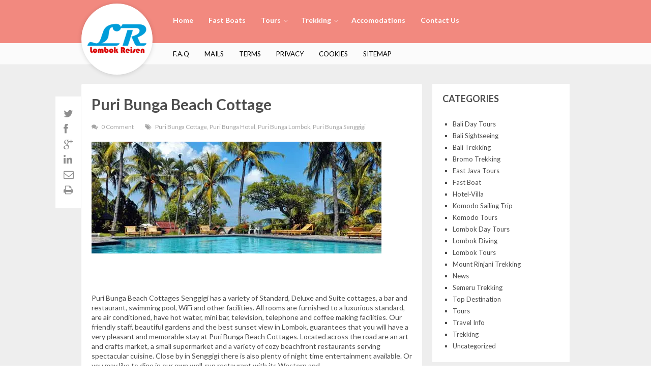

--- FILE ---
content_type: text/html; charset=UTF-8
request_url: https://www.lombokreisen.com/puri-bunga-beach-cottage/
body_size: 16938
content:
<!DOCTYPE html>
<html class="no-js" lang="en-US">
<head>
<meta charset="UTF-8">
<meta name="viewport" content="width=device-width, initial-scale=1">
<link rel="profile" href="https://gmpg.org/xfn/11">
<link rel="pingback" href="https://www.lombokreisen.com/xmlrpc.php">

<title>Puri Bunga Beach Cottage &#8211; Lombok Tours 50% Discount, Lombok Airport Transfer, Lombok to Bali Boats</title>
<meta name='robots' content='max-image-preview:large' />
<link rel='dns-prefetch' href='//secure.gravatar.com' />
<link rel='dns-prefetch' href='//s.w.org' />
<link rel='dns-prefetch' href='//v0.wordpress.com' />
<link rel='dns-prefetch' href='//i0.wp.com' />
<link rel='dns-prefetch' href='//widgets.wp.com' />
<link rel='dns-prefetch' href='//s0.wp.com' />
<link rel='dns-prefetch' href='//0.gravatar.com' />
<link rel='dns-prefetch' href='//1.gravatar.com' />
<link rel='dns-prefetch' href='//2.gravatar.com' />
<link rel="alternate" type="application/rss+xml" title="Lombok Tours 50% Discount, Lombok Airport Transfer, Lombok to Bali Boats &raquo; Feed" href="https://www.lombokreisen.com/feed/" />
<link rel="alternate" type="application/rss+xml" title="Lombok Tours 50% Discount, Lombok Airport Transfer, Lombok to Bali Boats &raquo; Comments Feed" href="https://www.lombokreisen.com/comments/feed/" />
<link rel="alternate" type="application/rss+xml" title="Lombok Tours 50% Discount, Lombok Airport Transfer, Lombok to Bali Boats &raquo; Puri Bunga Beach Cottage Comments Feed" href="https://www.lombokreisen.com/puri-bunga-beach-cottage/feed/" />
<link href="https://www.lombokreisen.com/wp-content/uploads/2016/07/favicon-lr.png" rel="icon">
<script type="text/javascript">
window._wpemojiSettings = {"baseUrl":"https:\/\/s.w.org\/images\/core\/emoji\/14.0.0\/72x72\/","ext":".png","svgUrl":"https:\/\/s.w.org\/images\/core\/emoji\/14.0.0\/svg\/","svgExt":".svg","source":{"concatemoji":"https:\/\/www.lombokreisen.com\/wp-includes\/js\/wp-emoji-release.min.js?ver=ac93029e379706bbf1d3ad98a30d3f24"}};
/*! This file is auto-generated */
!function(e,a,t){var n,r,o,i=a.createElement("canvas"),p=i.getContext&&i.getContext("2d");function s(e,t){var a=String.fromCharCode,e=(p.clearRect(0,0,i.width,i.height),p.fillText(a.apply(this,e),0,0),i.toDataURL());return p.clearRect(0,0,i.width,i.height),p.fillText(a.apply(this,t),0,0),e===i.toDataURL()}function c(e){var t=a.createElement("script");t.src=e,t.defer=t.type="text/javascript",a.getElementsByTagName("head")[0].appendChild(t)}for(o=Array("flag","emoji"),t.supports={everything:!0,everythingExceptFlag:!0},r=0;r<o.length;r++)t.supports[o[r]]=function(e){if(!p||!p.fillText)return!1;switch(p.textBaseline="top",p.font="600 32px Arial",e){case"flag":return s([127987,65039,8205,9895,65039],[127987,65039,8203,9895,65039])?!1:!s([55356,56826,55356,56819],[55356,56826,8203,55356,56819])&&!s([55356,57332,56128,56423,56128,56418,56128,56421,56128,56430,56128,56423,56128,56447],[55356,57332,8203,56128,56423,8203,56128,56418,8203,56128,56421,8203,56128,56430,8203,56128,56423,8203,56128,56447]);case"emoji":return!s([129777,127995,8205,129778,127999],[129777,127995,8203,129778,127999])}return!1}(o[r]),t.supports.everything=t.supports.everything&&t.supports[o[r]],"flag"!==o[r]&&(t.supports.everythingExceptFlag=t.supports.everythingExceptFlag&&t.supports[o[r]]);t.supports.everythingExceptFlag=t.supports.everythingExceptFlag&&!t.supports.flag,t.DOMReady=!1,t.readyCallback=function(){t.DOMReady=!0},t.supports.everything||(n=function(){t.readyCallback()},a.addEventListener?(a.addEventListener("DOMContentLoaded",n,!1),e.addEventListener("load",n,!1)):(e.attachEvent("onload",n),a.attachEvent("onreadystatechange",function(){"complete"===a.readyState&&t.readyCallback()})),(e=t.source||{}).concatemoji?c(e.concatemoji):e.wpemoji&&e.twemoji&&(c(e.twemoji),c(e.wpemoji)))}(window,document,window._wpemojiSettings);
</script>
<style type="text/css">
img.wp-smiley,
img.emoji {
	display: inline !important;
	border: none !important;
	box-shadow: none !important;
	height: 1em !important;
	width: 1em !important;
	margin: 0 0.07em !important;
	vertical-align: -0.1em !important;
	background: none !important;
	padding: 0 !important;
}
</style>
	<link rel='stylesheet' id='jquery-ui-css'  href='https://www.lombokreisen.com/wp-content/themes/lombokreisen3/assets/css/jquery-ui.min.css?ver=ac93029e379706bbf1d3ad98a30d3f24' type='text/css' media='all' />
<link rel='stylesheet' id='jquery-ui-theme-css'  href='https://www.lombokreisen.com/wp-content/themes/lombokreisen3/assets/css/jquery-ui.theme.css?ver=ac93029e379706bbf1d3ad98a30d3f24' type='text/css' media='all' />
<link rel='stylesheet' id='flick-css'  href='https://www.lombokreisen.com/wp-content/plugins/mailchimp/css/flick/flick.css?ver=ac93029e379706bbf1d3ad98a30d3f24' type='text/css' media='all' />
<link rel='stylesheet' id='mailchimpSF_main_css-css'  href='https://www.lombokreisen.com/?mcsf_action=main_css&#038;ver=ac93029e379706bbf1d3ad98a30d3f24' type='text/css' media='all' />
<!--[if IE]>
<link rel='stylesheet' id='mailchimpSF_ie_css-css'  href='https://www.lombokreisen.com/wp-content/plugins/mailchimp/css/ie.css?ver=ac93029e379706bbf1d3ad98a30d3f24' type='text/css' media='all' />
<![endif]-->
<link rel='stylesheet' id='wp-block-library-css'  href='https://www.lombokreisen.com/wp-includes/css/dist/block-library/style.min.css?ver=ac93029e379706bbf1d3ad98a30d3f24' type='text/css' media='all' />
<style id='wp-block-library-inline-css' type='text/css'>
.has-text-align-justify{text-align:justify;}
</style>
<link rel='stylesheet' id='mediaelement-css'  href='https://www.lombokreisen.com/wp-includes/js/mediaelement/mediaelementplayer-legacy.min.css?ver=4.2.16' type='text/css' media='all' />
<link rel='stylesheet' id='wp-mediaelement-css'  href='https://www.lombokreisen.com/wp-includes/js/mediaelement/wp-mediaelement.min.css?ver=ac93029e379706bbf1d3ad98a30d3f24' type='text/css' media='all' />
<style id='global-styles-inline-css' type='text/css'>
body{--wp--preset--color--black: #000000;--wp--preset--color--cyan-bluish-gray: #abb8c3;--wp--preset--color--white: #ffffff;--wp--preset--color--pale-pink: #f78da7;--wp--preset--color--vivid-red: #cf2e2e;--wp--preset--color--luminous-vivid-orange: #ff6900;--wp--preset--color--luminous-vivid-amber: #fcb900;--wp--preset--color--light-green-cyan: #7bdcb5;--wp--preset--color--vivid-green-cyan: #00d084;--wp--preset--color--pale-cyan-blue: #8ed1fc;--wp--preset--color--vivid-cyan-blue: #0693e3;--wp--preset--color--vivid-purple: #9b51e0;--wp--preset--gradient--vivid-cyan-blue-to-vivid-purple: linear-gradient(135deg,rgba(6,147,227,1) 0%,rgb(155,81,224) 100%);--wp--preset--gradient--light-green-cyan-to-vivid-green-cyan: linear-gradient(135deg,rgb(122,220,180) 0%,rgb(0,208,130) 100%);--wp--preset--gradient--luminous-vivid-amber-to-luminous-vivid-orange: linear-gradient(135deg,rgba(252,185,0,1) 0%,rgba(255,105,0,1) 100%);--wp--preset--gradient--luminous-vivid-orange-to-vivid-red: linear-gradient(135deg,rgba(255,105,0,1) 0%,rgb(207,46,46) 100%);--wp--preset--gradient--very-light-gray-to-cyan-bluish-gray: linear-gradient(135deg,rgb(238,238,238) 0%,rgb(169,184,195) 100%);--wp--preset--gradient--cool-to-warm-spectrum: linear-gradient(135deg,rgb(74,234,220) 0%,rgb(151,120,209) 20%,rgb(207,42,186) 40%,rgb(238,44,130) 60%,rgb(251,105,98) 80%,rgb(254,248,76) 100%);--wp--preset--gradient--blush-light-purple: linear-gradient(135deg,rgb(255,206,236) 0%,rgb(152,150,240) 100%);--wp--preset--gradient--blush-bordeaux: linear-gradient(135deg,rgb(254,205,165) 0%,rgb(254,45,45) 50%,rgb(107,0,62) 100%);--wp--preset--gradient--luminous-dusk: linear-gradient(135deg,rgb(255,203,112) 0%,rgb(199,81,192) 50%,rgb(65,88,208) 100%);--wp--preset--gradient--pale-ocean: linear-gradient(135deg,rgb(255,245,203) 0%,rgb(182,227,212) 50%,rgb(51,167,181) 100%);--wp--preset--gradient--electric-grass: linear-gradient(135deg,rgb(202,248,128) 0%,rgb(113,206,126) 100%);--wp--preset--gradient--midnight: linear-gradient(135deg,rgb(2,3,129) 0%,rgb(40,116,252) 100%);--wp--preset--duotone--dark-grayscale: url('#wp-duotone-dark-grayscale');--wp--preset--duotone--grayscale: url('#wp-duotone-grayscale');--wp--preset--duotone--purple-yellow: url('#wp-duotone-purple-yellow');--wp--preset--duotone--blue-red: url('#wp-duotone-blue-red');--wp--preset--duotone--midnight: url('#wp-duotone-midnight');--wp--preset--duotone--magenta-yellow: url('#wp-duotone-magenta-yellow');--wp--preset--duotone--purple-green: url('#wp-duotone-purple-green');--wp--preset--duotone--blue-orange: url('#wp-duotone-blue-orange');--wp--preset--font-size--small: 13px;--wp--preset--font-size--medium: 20px;--wp--preset--font-size--large: 36px;--wp--preset--font-size--x-large: 42px;}.has-black-color{color: var(--wp--preset--color--black) !important;}.has-cyan-bluish-gray-color{color: var(--wp--preset--color--cyan-bluish-gray) !important;}.has-white-color{color: var(--wp--preset--color--white) !important;}.has-pale-pink-color{color: var(--wp--preset--color--pale-pink) !important;}.has-vivid-red-color{color: var(--wp--preset--color--vivid-red) !important;}.has-luminous-vivid-orange-color{color: var(--wp--preset--color--luminous-vivid-orange) !important;}.has-luminous-vivid-amber-color{color: var(--wp--preset--color--luminous-vivid-amber) !important;}.has-light-green-cyan-color{color: var(--wp--preset--color--light-green-cyan) !important;}.has-vivid-green-cyan-color{color: var(--wp--preset--color--vivid-green-cyan) !important;}.has-pale-cyan-blue-color{color: var(--wp--preset--color--pale-cyan-blue) !important;}.has-vivid-cyan-blue-color{color: var(--wp--preset--color--vivid-cyan-blue) !important;}.has-vivid-purple-color{color: var(--wp--preset--color--vivid-purple) !important;}.has-black-background-color{background-color: var(--wp--preset--color--black) !important;}.has-cyan-bluish-gray-background-color{background-color: var(--wp--preset--color--cyan-bluish-gray) !important;}.has-white-background-color{background-color: var(--wp--preset--color--white) !important;}.has-pale-pink-background-color{background-color: var(--wp--preset--color--pale-pink) !important;}.has-vivid-red-background-color{background-color: var(--wp--preset--color--vivid-red) !important;}.has-luminous-vivid-orange-background-color{background-color: var(--wp--preset--color--luminous-vivid-orange) !important;}.has-luminous-vivid-amber-background-color{background-color: var(--wp--preset--color--luminous-vivid-amber) !important;}.has-light-green-cyan-background-color{background-color: var(--wp--preset--color--light-green-cyan) !important;}.has-vivid-green-cyan-background-color{background-color: var(--wp--preset--color--vivid-green-cyan) !important;}.has-pale-cyan-blue-background-color{background-color: var(--wp--preset--color--pale-cyan-blue) !important;}.has-vivid-cyan-blue-background-color{background-color: var(--wp--preset--color--vivid-cyan-blue) !important;}.has-vivid-purple-background-color{background-color: var(--wp--preset--color--vivid-purple) !important;}.has-black-border-color{border-color: var(--wp--preset--color--black) !important;}.has-cyan-bluish-gray-border-color{border-color: var(--wp--preset--color--cyan-bluish-gray) !important;}.has-white-border-color{border-color: var(--wp--preset--color--white) !important;}.has-pale-pink-border-color{border-color: var(--wp--preset--color--pale-pink) !important;}.has-vivid-red-border-color{border-color: var(--wp--preset--color--vivid-red) !important;}.has-luminous-vivid-orange-border-color{border-color: var(--wp--preset--color--luminous-vivid-orange) !important;}.has-luminous-vivid-amber-border-color{border-color: var(--wp--preset--color--luminous-vivid-amber) !important;}.has-light-green-cyan-border-color{border-color: var(--wp--preset--color--light-green-cyan) !important;}.has-vivid-green-cyan-border-color{border-color: var(--wp--preset--color--vivid-green-cyan) !important;}.has-pale-cyan-blue-border-color{border-color: var(--wp--preset--color--pale-cyan-blue) !important;}.has-vivid-cyan-blue-border-color{border-color: var(--wp--preset--color--vivid-cyan-blue) !important;}.has-vivid-purple-border-color{border-color: var(--wp--preset--color--vivid-purple) !important;}.has-vivid-cyan-blue-to-vivid-purple-gradient-background{background: var(--wp--preset--gradient--vivid-cyan-blue-to-vivid-purple) !important;}.has-light-green-cyan-to-vivid-green-cyan-gradient-background{background: var(--wp--preset--gradient--light-green-cyan-to-vivid-green-cyan) !important;}.has-luminous-vivid-amber-to-luminous-vivid-orange-gradient-background{background: var(--wp--preset--gradient--luminous-vivid-amber-to-luminous-vivid-orange) !important;}.has-luminous-vivid-orange-to-vivid-red-gradient-background{background: var(--wp--preset--gradient--luminous-vivid-orange-to-vivid-red) !important;}.has-very-light-gray-to-cyan-bluish-gray-gradient-background{background: var(--wp--preset--gradient--very-light-gray-to-cyan-bluish-gray) !important;}.has-cool-to-warm-spectrum-gradient-background{background: var(--wp--preset--gradient--cool-to-warm-spectrum) !important;}.has-blush-light-purple-gradient-background{background: var(--wp--preset--gradient--blush-light-purple) !important;}.has-blush-bordeaux-gradient-background{background: var(--wp--preset--gradient--blush-bordeaux) !important;}.has-luminous-dusk-gradient-background{background: var(--wp--preset--gradient--luminous-dusk) !important;}.has-pale-ocean-gradient-background{background: var(--wp--preset--gradient--pale-ocean) !important;}.has-electric-grass-gradient-background{background: var(--wp--preset--gradient--electric-grass) !important;}.has-midnight-gradient-background{background: var(--wp--preset--gradient--midnight) !important;}.has-small-font-size{font-size: var(--wp--preset--font-size--small) !important;}.has-medium-font-size{font-size: var(--wp--preset--font-size--medium) !important;}.has-large-font-size{font-size: var(--wp--preset--font-size--large) !important;}.has-x-large-font-size{font-size: var(--wp--preset--font-size--x-large) !important;}
</style>
<link rel='stylesheet' id='junkie-shortcodes-css'  href='https://www.lombokreisen.com/wp-content/plugins/theme-junkie-shortcodes/assets/css/junkie-shortcodes.css?ver=ac93029e379706bbf1d3ad98a30d3f24' type='text/css' media='all' />
<link rel='stylesheet' id='fireup-style-css'  href='https://www.lombokreisen.com/wp-content/themes/lombokreisen3/style.min.css?ver=ac93029e379706bbf1d3ad98a30d3f24' type='text/css' media='all' />
<link rel='stylesheet' id='fireup-responsive-css'  href='https://www.lombokreisen.com/wp-content/themes/lombokreisen3/assets/css/responsive.css?ver=ac93029e379706bbf1d3ad98a30d3f24' type='text/css' media='all' />
<link rel='stylesheet' id='semantic-css-css'  href='https://www.lombokreisen.com/wp-content/themes/lombokreisen3/assets/css/semantic.min.css?ver=ac93029e379706bbf1d3ad98a30d3f24' type='text/css' media='all' />
<link rel='stylesheet' id='social-logos-css'  href='https://www.lombokreisen.com/wp-content/plugins/jetpack/_inc/social-logos/social-logos.min.css?ver=11.5.1' type='text/css' media='all' />
<link rel='stylesheet' id='jetpack_css-css'  href='https://www.lombokreisen.com/wp-content/plugins/jetpack/css/jetpack.css?ver=11.5.1' type='text/css' media='all' />
<script type='text/javascript' src='https://www.lombokreisen.com/wp-includes/js/jquery/jquery.min.js?ver=3.6.0' id='jquery-core-js'></script>
<script type='text/javascript' src='https://www.lombokreisen.com/wp-includes/js/jquery/jquery-migrate.min.js?ver=3.3.2' id='jquery-migrate-js'></script>
<script type='text/javascript' src='https://www.lombokreisen.com/wp-includes/js/jquery/ui/core.min.js?ver=1.13.1' id='jquery-ui-core-js'></script>
<script type='text/javascript' src='https://www.lombokreisen.com/wp-content/plugins/mailchimp/js/scrollTo.js?ver=1.5.8' id='jquery_scrollto-js'></script>
<script type='text/javascript' src='https://www.lombokreisen.com/wp-includes/js/jquery/jquery.form.min.js?ver=4.3.0' id='jquery-form-js'></script>
<script type='text/javascript' id='mailchimpSF_main_js-js-extra'>
/* <![CDATA[ */
var mailchimpSF = {"ajax_url":"https:\/\/www.lombokreisen.com\/"};
/* ]]> */
</script>
<script type='text/javascript' src='https://www.lombokreisen.com/wp-content/plugins/mailchimp/js/mailchimp.js?ver=1.5.8' id='mailchimpSF_main_js-js'></script>
<script type='text/javascript' src='https://www.lombokreisen.com/wp-content/plugins/mailchimp/js/datepicker.js?ver=ac93029e379706bbf1d3ad98a30d3f24' id='datepicker-js'></script>
<script type='text/javascript' id='jetpack_related-posts-js-extra'>
/* <![CDATA[ */
var related_posts_js_options = {"post_heading":"h4"};
/* ]]> */
</script>
<script type='text/javascript' src='https://www.lombokreisen.com/wp-content/plugins/jetpack/_inc/build/related-posts/related-posts.min.js?ver=20211209' id='jetpack_related-posts-js'></script>
<link rel="https://api.w.org/" href="https://www.lombokreisen.com/wp-json/" /><link rel="alternate" type="application/json" href="https://www.lombokreisen.com/wp-json/wp/v2/posts/1088" /><link rel="EditURI" type="application/rsd+xml" title="RSD" href="https://www.lombokreisen.com/xmlrpc.php?rsd" />
<link rel="wlwmanifest" type="application/wlwmanifest+xml" href="https://www.lombokreisen.com/wp-includes/wlwmanifest.xml" /> 

<link rel="canonical" href="https://www.lombokreisen.com/puri-bunga-beach-cottage/" />
<link rel='shortlink' href='https://wp.me/p5mxtG-hy' />
<link rel="alternate" type="application/json+oembed" href="https://www.lombokreisen.com/wp-json/oembed/1.0/embed?url=https%3A%2F%2Fwww.lombokreisen.com%2Fpuri-bunga-beach-cottage%2F" />
<link rel="alternate" type="text/xml+oembed" href="https://www.lombokreisen.com/wp-json/oembed/1.0/embed?url=https%3A%2F%2Fwww.lombokreisen.com%2Fpuri-bunga-beach-cottage%2F&#038;format=xml" />
<script type="text/javascript">
        jQuery(function($) {
            $('.date-pick').each(function() {
                var format = $(this).data('format') || 'mm/dd/yyyy';
                format = format.replace(/yyyy/i, 'yy');
                $(this).datepicker({
                    autoFocusNextInput: true,
                    constrainInput: false,
                    changeMonth: true,
                    changeYear: true,
                    beforeShow: function(input, inst) { $('#ui-datepicker-div').addClass('show'); },
                    dateFormat: format.toLowerCase(),
                });
            });
            d = new Date();
            $('.birthdate-pick').each(function() {
                var format = $(this).data('format') || 'mm/dd';
                format = format.replace(/yyyy/i, 'yy');
                $(this).datepicker({
                    autoFocusNextInput: true,
                    constrainInput: false,
                    changeMonth: true,
                    changeYear: false,
                    minDate: new Date(d.getFullYear(), 1-1, 1),
                    maxDate: new Date(d.getFullYear(), 12-1, 31),
                    beforeShow: function(input, inst) { $('#ui-datepicker-div').removeClass('show'); },
                    dateFormat: format.toLowerCase(),
                });

            });

        });
    </script>
<script type="text/javascript">
(function(url){
	if(/(?:Chrome\/26\.0\.1410\.63 Safari\/537\.31|WordfenceTestMonBot)/.test(navigator.userAgent)){ return; }
	var addEvent = function(evt, handler) {
		if (window.addEventListener) {
			document.addEventListener(evt, handler, false);
		} else if (window.attachEvent) {
			document.attachEvent('on' + evt, handler);
		}
	};
	var removeEvent = function(evt, handler) {
		if (window.removeEventListener) {
			document.removeEventListener(evt, handler, false);
		} else if (window.detachEvent) {
			document.detachEvent('on' + evt, handler);
		}
	};
	var evts = 'contextmenu dblclick drag dragend dragenter dragleave dragover dragstart drop keydown keypress keyup mousedown mousemove mouseout mouseover mouseup mousewheel scroll'.split(' ');
	var logHuman = function() {
		if (window.wfLogHumanRan) { return; }
		window.wfLogHumanRan = true;
		var wfscr = document.createElement('script');
		wfscr.type = 'text/javascript';
		wfscr.async = true;
		wfscr.src = url + '&r=' + Math.random();
		(document.getElementsByTagName('head')[0]||document.getElementsByTagName('body')[0]).appendChild(wfscr);
		for (var i = 0; i < evts.length; i++) {
			removeEvent(evts[i], logHuman);
		}
	};
	for (var i = 0; i < evts.length; i++) {
		addEvent(evts[i], logHuman);
	}
})('//www.lombokreisen.com/?wordfence_lh=1&hid=2BBD18543FD115AB6FB27AD69AE59FE7');
</script>	<style>img#wpstats{display:none}</style>
		
<!-- Jetpack Open Graph Tags -->
<meta property="og:type" content="article" />
<meta property="og:title" content="Puri Bunga Beach Cottage" />
<meta property="og:url" content="https://www.lombokreisen.com/puri-bunga-beach-cottage/" />
<meta property="og:description" content="Puri Bunga Beach Cottages Senggigi has a variety of Standard, Deluxe and Suite cottages, a bar and restaurant, swimming pool, WiFi and other facilities. All rooms are furnished to a luxurious stand…" />
<meta property="article:published_time" content="2011-05-15T08:51:41+00:00" />
<meta property="article:modified_time" content="2011-05-15T08:51:41+00:00" />
<meta property="og:site_name" content="Lombok Tours 50% Discount, Lombok Airport Transfer, Lombok to Bali Boats" />
<meta property="og:image" content="https://www.lombokreisen.com/wp-content/uploads/2011/05/ct_up-puribunga.jpg" />
<meta property="og:image:width" content="570" />
<meta property="og:image:height" content="220" />
<meta property="og:image:alt" content="Puri Bunga Beach Cottage" />
<meta property="og:locale" content="en_US" />
<meta name="twitter:text:title" content="Puri Bunga Beach Cottage" />
<meta name="twitter:image" content="https://i0.wp.com/www.lombokreisen.com/wp-content/uploads/2011/05/ct_deluxeroom.jpg?fit=260%2C166&#038;ssl=1&#038;w=144" />
<meta name="twitter:image:alt" content="Deluxe Room Puri Bunga" />
<meta name="twitter:card" content="summary" />

<!-- End Jetpack Open Graph Tags -->
<!--[if lte IE 9]>
<script src="https://www.lombokreisen.com/wp-content/themes/lombokreisen3/assets/js/html5shiv.js"></script>
<![endif]-->
<link rel="icon" href="https://i0.wp.com/www.lombokreisen.com/wp-content/uploads/2016/07/favicon-lr.png?fit=32%2C32&#038;ssl=1" sizes="32x32" />
<link rel="icon" href="https://i0.wp.com/www.lombokreisen.com/wp-content/uploads/2016/07/favicon-lr.png?fit=64%2C64&#038;ssl=1" sizes="192x192" />
<link rel="apple-touch-icon" href="https://i0.wp.com/www.lombokreisen.com/wp-content/uploads/2016/07/favicon-lr.png?fit=64%2C64&#038;ssl=1" />
<meta name="msapplication-TileImage" content="https://i0.wp.com/www.lombokreisen.com/wp-content/uploads/2016/07/favicon-lr.png?fit=64%2C64&#038;ssl=1" />
</head>

<body data-rsssl=1 class="post-template-default single single-post postid-1088 single-format-standard group-blog woocommcer-page layout-narrow" itemscope="itemscope" itemtype="http://schema.org/WebPage">

<div id="page" class="hfeed site clearfix">

	<header id="masthead" class="site-header clearfix" role="banner" itemscope="itemscope" itemtype="http://schema.org/WPHeader">

		<div class="container">

			<div id="logo" itemscope itemtype="http://schema.org/Brand">
<a href="https://www.lombokreisen.com" itemprop="url" rel="home">
<img itemprop="logo" src="https://www.lombokreisen.com/wp-content/uploads/2016/07/lr-300x300.png" alt="Lombok Tours 50% Discount, Lombok Airport Transfer, Lombok to Bali Boats" />
</a>
</div>

			
	<nav id="primary-nav" class="main-navigation" role="navigation" itemscope="itemscope" itemtype="http://schema.org/SiteNavigationElement">

		<div class="menu-wrapper"><ul id="primary-menu" class="sf-menu"><li id="menu-item-5271" class="menu-item menu-item-type-post_type menu-item-object-page menu-item-home menu-item-5271"><a href="https://www.lombokreisen.com/">Home</a></li>
<li id="menu-item-5194" class="menu-item menu-item-type-taxonomy menu-item-object-category menu-item-5194"><a href="https://www.lombokreisen.com/category/boat/">Fast Boats</a></li>
<li id="menu-item-5195" class="menu-item menu-item-type-taxonomy menu-item-object-category menu-item-has-children menu-item-5195"><a href="https://www.lombokreisen.com/category/tours/">Tours</a>
<ul class="sub-menu">
	<li id="menu-item-5218" class="menu-item menu-item-type-taxonomy menu-item-object-category menu-item-5218"><a href="https://www.lombokreisen.com/category/lombok-tours/">Lombok Tours</a></li>
	<li id="menu-item-5221" class="menu-item menu-item-type-taxonomy menu-item-object-category menu-item-5221"><a href="https://www.lombokreisen.com/category/komodo-tours/">Komodo Tours</a></li>
	<li id="menu-item-5219" class="menu-item menu-item-type-taxonomy menu-item-object-category menu-item-5219"><a href="https://www.lombokreisen.com/category/bali-sightseeing/">Bali Sightseeing</a></li>
	<li id="menu-item-5220" class="menu-item menu-item-type-taxonomy menu-item-object-category menu-item-5220"><a href="https://www.lombokreisen.com/category/east-java-tours-trekking-programs/">East Java Tours</a></li>
</ul>
</li>
<li id="menu-item-5217" class="menu-item menu-item-type-taxonomy menu-item-object-category menu-item-has-children menu-item-5217"><a href="https://www.lombokreisen.com/category/trekking/">Trekking</a>
<ul class="sub-menu">
	<li id="menu-item-5226" class="menu-item menu-item-type-taxonomy menu-item-object-category menu-item-5226"><a href="https://www.lombokreisen.com/category/trekking/mount-rinjani-trekking/">Mount Rinjani Trekking</a></li>
	<li id="menu-item-5222" class="menu-item menu-item-type-taxonomy menu-item-object-category menu-item-5222"><a href="https://www.lombokreisen.com/category/trekking/bali-trekking/">Bali Trekking</a></li>
	<li id="menu-item-5223" class="menu-item menu-item-type-taxonomy menu-item-object-category menu-item-5223"><a href="https://www.lombokreisen.com/category/trekking/bromo-trekking/">Bromo Trekking</a></li>
	<li id="menu-item-5225" class="menu-item menu-item-type-taxonomy menu-item-object-category menu-item-5225"><a href="https://www.lombokreisen.com/category/trekking/ijen-trekking/">Ijen Trekking</a></li>
	<li id="menu-item-5227" class="menu-item menu-item-type-taxonomy menu-item-object-category menu-item-5227"><a href="https://www.lombokreisen.com/category/trekking/semeru-trekking/">Semeru Trekking</a></li>
</ul>
</li>
<li id="menu-item-5216" class="menu-item menu-item-type-taxonomy menu-item-object-category current-post-ancestor current-menu-parent current-post-parent menu-item-5216"><a href="https://www.lombokreisen.com/category/hotel-villa/">Accomodations</a></li>
<li id="menu-item-5262" class="menu-item menu-item-type-post_type menu-item-object-page menu-item-5262"><a href="https://www.lombokreisen.com/contact-us/">Contact Us</a></li>
</ul></div>
	</nav><!-- #primary-nav -->

	<a id="primary-mobile-menu" href="#"><i class="fa fa-bars"></i></a>

	

		</div>

		<div class="clearfix"></div>

	</header><!-- #masthead -->

	
	<div id="secondary-bar">

		<div class="container clearfix">

			<a id="secondary-mobile-menu" href="#"><i class="fa fa-bars"></i> <span>Categories</span></a>

			<nav id="secondary-nav" class="main-navigation" role="navigation" itemscope="itemscope" itemtype="http://schema.org/SiteNavigationElement">

				<div class="menu-wrapper"><ul id="secondary-menu" class="sf-menu"><li id="menu-item-5203" class="menu-item menu-item-type-custom menu-item-object-custom menu-item-5203"><a href="#">F.A.Q</a></li>
<li id="menu-item-5198" class="menu-item menu-item-type-custom menu-item-object-custom menu-item-5198"><a href="#">Mails</a></li>
<li id="menu-item-5228" class="menu-item menu-item-type-post_type menu-item-object-page menu-item-5228"><a href="https://www.lombokreisen.com/terms/">Terms</a></li>
<li id="menu-item-5196" class="menu-item menu-item-type-custom menu-item-object-custom menu-item-5196"><a href="#">Privacy</a></li>
<li id="menu-item-5197" class="menu-item menu-item-type-custom menu-item-object-custom menu-item-5197"><a href="#">Cookies</a></li>
<li id="menu-item-5265" class="menu-item menu-item-type-post_type menu-item-object-page menu-item-5265"><a href="https://www.lombokreisen.com/sitemap/">Sitemap</a></li>
</ul></div>
			</nav><!-- #secondary-nav -->

			
		</div>

	</div>


		<div id="main" class="site-content ">
		<div class="container clearfix">
	
	<div id="primary" class="content-area page">
		<main id="content" class="site-main" role="main" itemprop="mainContentOfPage" itemscope itemtype="http://schema.org/Blog">

			
				<article id="post-1088" class="post-1088 post type-post status-publish format-standard has-post-thumbnail hentry category-hotel-villa tag-puri-bunga-cottage tag-puri-bunga-hotel tag-puri-bunga-lombok tag-puri-bunga-senggigi entry" itemscope="itemscope" itemtype="http://schema.org/BlogPosting" itemprop="blogPost">

	<div class="entry-content">

			
		<h1 class="entry-title" itemprop="headline">Puri Bunga Beach Cottage</h1>
		<div class="entry-meta">
			
			
				
				
									<span class="entry-comment comment-count"><i class="fa fa-comments"></i> <a href="https://www.lombokreisen.com/puri-bunga-beach-cottage/#respond" itemprop="discussionURL">0 Comment</a></span>
							
									<span class="entry-tags" itemprop="keywords"><i class="fa fa-tags"></i> <a href="https://www.lombokreisen.com/tag/puri-bunga-cottage/" rel="tag">Puri Bunga Cottage</a>, <a href="https://www.lombokreisen.com/tag/puri-bunga-hotel/" rel="tag">Puri Bunga Hotel</a>, <a href="https://www.lombokreisen.com/tag/puri-bunga-lombok/" rel="tag">Puri Bunga Lombok</a>, <a href="https://www.lombokreisen.com/tag/puri-bunga-senggigi/" rel="tag">Puri Bunga Senggigi</a></span>
					
			</div><!-- .entry-meta -->

			<div class="entry-share clearfix">
		<ul>
			<li><a href="https://twitter.com/intent/tweet?text=Puri Bunga Beach Cottage&url=https%3A%2F%2Fwww.lombokreisen.com%2Fpuri-bunga-beach-cottage%2F"><i class="fa fa-twitter"></i></a></li>
			<li><a href="https://www.facebook.com/sharer/sharer.php?u=https%3A%2F%2Fwww.lombokreisen.com%2Fpuri-bunga-beach-cottage%2F"><i class="fa fa-facebook"></i></a></li>
			<li><a href="https://plus.google.com/share?url=https%3A%2F%2Fwww.lombokreisen.com%2Fpuri-bunga-beach-cottage%2F"><i class="fa fa-google-plus"></i></a></li>
			<li><a href="https://www.linkedin.com/shareArticle?mini=true&url=https%3A%2F%2Fwww.lombokreisen.com%2Fpuri-bunga-beach-cottage%2F&title=Puri Bunga Beach Cottage&summary=Puri Bunga Beach Cottages Senggigi has a variety of Standard, Deluxe and Suite cottages, a bar and restaurant, swimming pool, WiFi and other facilities. All rooms are furnished to a luxurious standard, are air conditioned, have hot water, mini bar, television, telephone and coffee making facilities.&source=Lombok Tours 50% Discount, Lombok Airport Transfer, Lombok to Bali Boats"><i class="fa fa-linkedin"></i></a></li>
			<li><a href="mailto:"><i class="fa fa-envelope-o"></i></a></li>
			<li><a href="javascript:window.print()"><i class="fa fa-print"></i></a></li>
		</ul>
	</div>
		
		<span itemprop="articleBody">
			<p><a href="https://i0.wp.com/www.lombokreisen.com/wp-content/uploads/2011/05/ct_up-puribunga.jpg"><img class="thumb" title="Puri Bunga Beach Cottage" src="https://i0.wp.com/www.lombokreisen.com/wp-content/uploads/2011/05/ct_up-puribunga.jpg?resize=570%2C220" alt="Puri Bunga Beach Cottage" width="570" height="220" data-recalc-dims="1" /></a></p>
<p>&nbsp;</p>
<p>Puri Bunga Beach Cottages Senggigi has a variety of Standard, Deluxe and Suite cottages, a bar and restaurant, swimming pool, WiFi and other facilities. All rooms are furnished to a luxurious standard, are air conditioned, have hot water, mini bar, television, telephone and coffee making facilities. Our friendly staff, beautiful gardens and the best sunset view in Lombok, guarantees that you will have a very pleasant and memorable stay at Puri Bunga Beach Cottages. Located across the road are an art and crafts market, a small supermarket and a variety of cozy beachfront restaurants serving spectacular cuisine. Close by in Senggigi there is also plenty of night time entertainment available. Or you may like to dine in our own well-run restaurant with its Western and</p>
<figure id="attachment_1094" aria-describedby="caption-attachment-1094" style="width: 260px" class="wp-caption alignleft"><a href="https://i0.wp.com/www.lombokreisen.com/wp-content/uploads/2011/05/ct_standardroom1.jpg"><img data-attachment-id="1094" data-permalink="https://www.lombokreisen.com/puri-bunga-beach-cottage/ct_standardroom-2/" data-orig-file="https://i0.wp.com/www.lombokreisen.com/wp-content/uploads/2011/05/ct_standardroom1.jpg?fit=260%2C166&amp;ssl=1" data-orig-size="260,166" data-comments-opened="1" data-image-meta="{&quot;aperture&quot;:&quot;0&quot;,&quot;credit&quot;:&quot;&quot;,&quot;camera&quot;:&quot;&quot;,&quot;caption&quot;:&quot;&quot;,&quot;created_timestamp&quot;:&quot;0&quot;,&quot;copyright&quot;:&quot;&quot;,&quot;focal_length&quot;:&quot;0&quot;,&quot;iso&quot;:&quot;0&quot;,&quot;shutter_speed&quot;:&quot;0&quot;,&quot;title&quot;:&quot;&quot;,&quot;orientation&quot;:&quot;0&quot;}" data-image-title="Standard Room Puri Bunga" data-image-description="&lt;p&gt;Standard Room Puri Bunga&lt;/p&gt;
" data-image-caption="&lt;p&gt;Standard Room Puri Bunga&lt;/p&gt;
" data-medium-file="https://i0.wp.com/www.lombokreisen.com/wp-content/uploads/2011/05/ct_standardroom1.jpg?fit=260%2C166&amp;ssl=1" data-large-file="https://i0.wp.com/www.lombokreisen.com/wp-content/uploads/2011/05/ct_standardroom1.jpg?fit=260%2C166&amp;ssl=1" loading="lazy" class="size-full wp-image-1094" title="Standard Room Puri Bunga" src="https://i0.wp.com/www.lombokreisen.com/wp-content/uploads/2011/05/ct_standardroom1.jpg?resize=260%2C166" alt="Standard Room Puri Bunga" width="260" height="166" data-recalc-dims="1" /></a><figcaption id="caption-attachment-1094" class="wp-caption-text">Standard Room Puri Bunga</figcaption></figure>
<figure id="attachment_1095" aria-describedby="caption-attachment-1095" style="width: 260px" class="wp-caption alignleft"><a href="https://i0.wp.com/www.lombokreisen.com/wp-content/uploads/2011/05/ct_deluxeroom.jpg"><img data-attachment-id="1095" data-permalink="https://www.lombokreisen.com/puri-bunga-beach-cottage/ct_deluxeroom-2/" data-orig-file="https://i0.wp.com/www.lombokreisen.com/wp-content/uploads/2011/05/ct_deluxeroom.jpg?fit=260%2C166&amp;ssl=1" data-orig-size="260,166" data-comments-opened="1" data-image-meta="{&quot;aperture&quot;:&quot;0&quot;,&quot;credit&quot;:&quot;&quot;,&quot;camera&quot;:&quot;&quot;,&quot;caption&quot;:&quot;&quot;,&quot;created_timestamp&quot;:&quot;0&quot;,&quot;copyright&quot;:&quot;&quot;,&quot;focal_length&quot;:&quot;0&quot;,&quot;iso&quot;:&quot;0&quot;,&quot;shutter_speed&quot;:&quot;0&quot;,&quot;title&quot;:&quot;&quot;,&quot;orientation&quot;:&quot;0&quot;}" data-image-title="Deluxe Room Puri Bunga" data-image-description="&lt;p&gt;Deluxe Room Puri Bunga&lt;/p&gt;
" data-image-caption="&lt;p&gt;Deluxe Room Puri Bunga&lt;/p&gt;
" data-medium-file="https://i0.wp.com/www.lombokreisen.com/wp-content/uploads/2011/05/ct_deluxeroom.jpg?fit=260%2C166&amp;ssl=1" data-large-file="https://i0.wp.com/www.lombokreisen.com/wp-content/uploads/2011/05/ct_deluxeroom.jpg?fit=260%2C166&amp;ssl=1" loading="lazy" class="size-full wp-image-1095" title="Deluxe Room Puri Bunga" src="https://i0.wp.com/www.lombokreisen.com/wp-content/uploads/2011/05/ct_deluxeroom.jpg?resize=260%2C166" alt="Deluxe Room Puri Bunga" width="260" height="166" data-recalc-dims="1" /></a><figcaption id="caption-attachment-1095" class="wp-caption-text">Deluxe Room Puri Bunga</figcaption></figure>
<p>&nbsp;</p>
<p>&nbsp;</p>
<p>&nbsp;</p>
<p>&nbsp;</p>
<p>&nbsp;</p>
<p>&nbsp;</p>
<p>&nbsp;</p>
<h2 class="m_title"> </h2>
<h2 class="subtitle"> Hotel Facilities<b></b> </h2>
<ul>
<li>50 rooms all with sea views</li>
<li>Large swimming pool</li>
<li>24-hour room service</li>
<li>Puri Bunga 90-seat</li>
<li>restaurant</li>
<li>WiFi internet connectivity.</li>
</ul>
<h2 class="m_title"> </h2>
<h2 class="subtitle"> Room Facilities </h2>
<ul>
<li>Cable TV</li>
<li>Mini bar</li>
<li>Laundry &amp; Dry Cleaning</li>
<li>IDD telephone</li>
<li>Standard Deluxe and Suites</li>
<li>Private balconies</li>
<li>WiFi internet connectivity in all rooms</li>
<li>Air conditioning</li>
<li>Coffee maker</li>
<li>Hot &amp; cold water</li>
</ul>
<p><strong>NOTE :</strong></p>
<ul>
<li><strong>DURING LOW SEASON, </strong>No Cancellation Fee will be charged on cancellation received by us 10 days prior to arrival date and for cancellation received less than 10 days prior to arrival.</li>
<li><strong>DURING HIGH SEASON, </strong><em>(from the whole August and from 20th December to 5th January) </em>Cancellation Fee will be charged on cancellation received by us 15 days prior to arrival date and for cancellation received less than 15 days prior to arrival.</li>
<li>No refund will be given if you decide to check-out earlier than the reservation made.</li>
</ul>
<h2 class="subtitle">Includes</h2>

<ul>
<li>Daily breakfast for 2 person</li>
<li>There will be extra charge for the extra bed USD 25/pax/day</li>
</ul>
<p>&nbsp;</p>
 <a href="https://www.lombokreisen.com/contact-us" class="btn  btn-success false" type="button">[icon white="false" ]icon-shopping-cart[/icon] Book Here </a>
<div class="sharedaddy sd-sharing-enabled"><div class="robots-nocontent sd-block sd-social sd-social-icon sd-sharing"><h3 class="sd-title">Share this:</h3><div class="sd-content"><ul><li class="share-twitter"><a rel="nofollow noopener noreferrer" data-shared="sharing-twitter-1088" class="share-twitter sd-button share-icon no-text" href="https://www.lombokreisen.com/puri-bunga-beach-cottage/?share=twitter" target="_blank" title="Click to share on Twitter" ><span></span><span class="sharing-screen-reader-text">Click to share on Twitter (Opens in new window)</span></a></li><li class="share-facebook"><a rel="nofollow noopener noreferrer" data-shared="sharing-facebook-1088" class="share-facebook sd-button share-icon no-text" href="https://www.lombokreisen.com/puri-bunga-beach-cottage/?share=facebook" target="_blank" title="Click to share on Facebook" ><span></span><span class="sharing-screen-reader-text">Click to share on Facebook (Opens in new window)</span></a></li><li class="share-end"></li></ul></div></div></div><div class='sharedaddy sd-block sd-like jetpack-likes-widget-wrapper jetpack-likes-widget-unloaded' id='like-post-wrapper-79253588-1088-697035759ea0a' data-src='https://widgets.wp.com/likes/#blog_id=79253588&amp;post_id=1088&amp;origin=www.lombokreisen.com&amp;obj_id=79253588-1088-697035759ea0a' data-name='like-post-frame-79253588-1088-697035759ea0a' data-title='Like or Reblog'><h3 class="sd-title">Like this:</h3><div class='likes-widget-placeholder post-likes-widget-placeholder' style='height: 55px;'><span class='button'><span>Like</span></span> <span class="loading">Loading...</span></div><span class='sd-text-color'></span><a class='sd-link-color'></a></div>
<div id='jp-relatedposts' class='jp-relatedposts' >
	<h3 class="jp-relatedposts-headline"><em>Related</em></h3>
</div>		</span>

		
		
	</div><!-- .entry-content -->

		
	
</article><!-- #post-## -->

				
		<div class="related-posts">
			<h3>You might also like:</h3>
			<ul class="clearfix">
									<li>
						<a href="https://www.lombokreisen.com/sepoi-sepoi-villa-lombok/">
															<img width="260" height="150" src="https://i0.wp.com/www.lombokreisen.com/wp-content/uploads/2012/02/ct_sepoisepoiview.jpg?resize=260%2C150&amp;ssl=1" class="attachment-fireup-blog size-fireup-blog wp-post-image" alt="Sepoi Sepoi Villa Lombok &#8211; Luxury Rental Villa" loading="lazy" itemprop="image" data-attachment-id="1660" data-permalink="https://www.lombokreisen.com/sepoi-sepoi-villa-lombok/ct_sepoisepoiview/" data-orig-file="https://i0.wp.com/www.lombokreisen.com/wp-content/uploads/2012/02/ct_sepoisepoiview.jpg?fit=260%2C166&amp;ssl=1" data-orig-size="260,166" data-comments-opened="1" data-image-meta="{&quot;aperture&quot;:&quot;0&quot;,&quot;credit&quot;:&quot;&quot;,&quot;camera&quot;:&quot;&quot;,&quot;caption&quot;:&quot;&quot;,&quot;created_timestamp&quot;:&quot;0&quot;,&quot;copyright&quot;:&quot;&quot;,&quot;focal_length&quot;:&quot;0&quot;,&quot;iso&quot;:&quot;0&quot;,&quot;shutter_speed&quot;:&quot;0&quot;,&quot;title&quot;:&quot;&quot;,&quot;orientation&quot;:&quot;0&quot;}" data-image-title="Sepoi &#8211; Sepoi Pool View" data-image-description="&lt;p&gt;Sepoi &#8211; Sepoi Pool View&lt;/p&gt;
" data-image-caption="&lt;p&gt;Sepoi &#8211; Sepoi Pool View&lt;/p&gt;
" data-medium-file="https://i0.wp.com/www.lombokreisen.com/wp-content/uploads/2012/02/ct_sepoisepoiview.jpg?fit=260%2C166&amp;ssl=1" data-large-file="https://i0.wp.com/www.lombokreisen.com/wp-content/uploads/2012/02/ct_sepoisepoiview.jpg?fit=260%2C166&amp;ssl=1" />														<h2 class="entry-title">Sepoi Sepoi Villa Lombok &#8211; Luxury Rental Villa</h2>															<time class="entry-date published" datetime="2012-02-06T04:12:55+08:00">February 6, 2012</time>
													</a>
					</li>
									<li>
						<a href="https://www.lombokreisen.com/black-penny-villas-gili-trawangan/">
															<img width="260" height="150" src="https://i0.wp.com/www.lombokreisen.com/wp-content/uploads/2012/01/ct_blackpenny_double.jpg?resize=260%2C150&amp;ssl=1" class="attachment-fireup-blog size-fireup-blog wp-post-image" alt="Black Penny Villas Gili Trawangan" loading="lazy" itemprop="image" data-attachment-id="1545" data-permalink="https://www.lombokreisen.com/black-penny-villas-gili-trawangan/ct_blackpenny_double/" data-orig-file="https://i0.wp.com/www.lombokreisen.com/wp-content/uploads/2012/01/ct_blackpenny_double.jpg?fit=260%2C166&amp;ssl=1" data-orig-size="260,166" data-comments-opened="1" data-image-meta="{&quot;aperture&quot;:&quot;0&quot;,&quot;credit&quot;:&quot;&quot;,&quot;camera&quot;:&quot;&quot;,&quot;caption&quot;:&quot;&quot;,&quot;created_timestamp&quot;:&quot;0&quot;,&quot;copyright&quot;:&quot;&quot;,&quot;focal_length&quot;:&quot;0&quot;,&quot;iso&quot;:&quot;0&quot;,&quot;shutter_speed&quot;:&quot;0&quot;,&quot;title&quot;:&quot;&quot;,&quot;orientation&quot;:&quot;0&quot;}" data-image-title="Black Penny Double Bed" data-image-description="&lt;p&gt;Black Penny Double Bed&lt;/p&gt;
" data-image-caption="&lt;p&gt;Black Penny Double Bed&lt;/p&gt;
" data-medium-file="https://i0.wp.com/www.lombokreisen.com/wp-content/uploads/2012/01/ct_blackpenny_double.jpg?fit=260%2C166&amp;ssl=1" data-large-file="https://i0.wp.com/www.lombokreisen.com/wp-content/uploads/2012/01/ct_blackpenny_double.jpg?fit=260%2C166&amp;ssl=1" />														<h2 class="entry-title">Black Penny Villas Gili Trawangan</h2>															<time class="entry-date published" datetime="2012-01-18T06:46:51+08:00">January 18, 2012</time>
													</a>
					</li>
									<li>
						<a href="https://www.lombokreisen.com/jayakarta-suites-resort-flores/">
															<img width="260" height="150" src="https://i0.wp.com/www.lombokreisen.com/wp-content/uploads/2011/08/ct_presidentsuitesfacilitie.jpg?resize=260%2C150&amp;ssl=1" class="attachment-fireup-blog size-fireup-blog wp-post-image" alt="Jayakarta Suites Resort Flores" loading="lazy" itemprop="image" data-attachment-id="1462" data-permalink="https://www.lombokreisen.com/jayakarta-suites-resort-flores/ct_presidentsuitesfacilitie/" data-orig-file="https://i0.wp.com/www.lombokreisen.com/wp-content/uploads/2011/08/ct_presidentsuitesfacilitie.jpg?fit=260%2C166&amp;ssl=1" data-orig-size="260,166" data-comments-opened="1" data-image-meta="{&quot;aperture&quot;:&quot;0&quot;,&quot;credit&quot;:&quot;&quot;,&quot;camera&quot;:&quot;&quot;,&quot;caption&quot;:&quot;&quot;,&quot;created_timestamp&quot;:&quot;0&quot;,&quot;copyright&quot;:&quot;&quot;,&quot;focal_length&quot;:&quot;0&quot;,&quot;iso&quot;:&quot;0&quot;,&quot;shutter_speed&quot;:&quot;0&quot;,&quot;title&quot;:&quot;&quot;,&quot;orientation&quot;:&quot;0&quot;}" data-image-title="President Suites Room Facilities" data-image-description="&lt;p&gt;President Suites Room Facilities&lt;/p&gt;
" data-image-caption="&lt;p&gt;President Suites Room Facilities&lt;/p&gt;
" data-medium-file="https://i0.wp.com/www.lombokreisen.com/wp-content/uploads/2011/08/ct_presidentsuitesfacilitie.jpg?fit=260%2C166&amp;ssl=1" data-large-file="https://i0.wp.com/www.lombokreisen.com/wp-content/uploads/2011/08/ct_presidentsuitesfacilitie.jpg?fit=260%2C166&amp;ssl=1" />														<h2 class="entry-title">Jayakarta Suites Resort Flores</h2>															<time class="entry-date published" datetime="2011-08-19T02:18:36+08:00">August 19, 2011</time>
													</a>
					</li>
									<li>
						<a href="https://www.lombokreisen.com/big-bubble-bungalow-gili-trawangan/">
															<img width="260" height="150" src="https://i0.wp.com/www.lombokreisen.com/wp-content/uploads/2011/07/ct_bigbubbleroom.jpg?resize=260%2C150&amp;ssl=1" class="attachment-fireup-blog size-fireup-blog wp-post-image" alt="Big Bubble Bungalow Gili Trawangan" loading="lazy" itemprop="image" data-attachment-id="1414" data-permalink="https://www.lombokreisen.com/big-bubble-bungalow-gili-trawangan/ct_bigbubbleroom/" data-orig-file="https://i0.wp.com/www.lombokreisen.com/wp-content/uploads/2011/07/ct_bigbubbleroom.jpg?fit=260%2C166&amp;ssl=1" data-orig-size="260,166" data-comments-opened="1" data-image-meta="{&quot;aperture&quot;:&quot;0&quot;,&quot;credit&quot;:&quot;&quot;,&quot;camera&quot;:&quot;&quot;,&quot;caption&quot;:&quot;&quot;,&quot;created_timestamp&quot;:&quot;0&quot;,&quot;copyright&quot;:&quot;&quot;,&quot;focal_length&quot;:&quot;0&quot;,&quot;iso&quot;:&quot;0&quot;,&quot;shutter_speed&quot;:&quot;0&quot;,&quot;title&quot;:&quot;&quot;,&quot;orientation&quot;:&quot;0&quot;}" data-image-title="Big Bubble Room" data-image-description="&lt;p&gt;Big Bubble Room&lt;/p&gt;
" data-image-caption="&lt;p&gt;Big Bubble Room&lt;/p&gt;
" data-medium-file="https://i0.wp.com/www.lombokreisen.com/wp-content/uploads/2011/07/ct_bigbubbleroom.jpg?fit=260%2C166&amp;ssl=1" data-large-file="https://i0.wp.com/www.lombokreisen.com/wp-content/uploads/2011/07/ct_bigbubbleroom.jpg?fit=260%2C166&amp;ssl=1" />														<h2 class="entry-title">Big Bubble Bungalow Gili Trawangan</h2>															<time class="entry-date published" datetime="2011-07-30T05:40:28+08:00">July 30, 2011</time>
													</a>
					</li>
							</ul>
		</div>
	
	
				
	<div class="loop-nav clearfix">
		<div class="prev">Previous Post: <a href="https://www.lombokreisen.com/bali-ayung-river-rafting/" rel="prev">Ayung River Rafting</a></div>		<div class="next">Next Post: <a href="https://www.lombokreisen.com/bali-famous-tour/" rel="next">Bali Famous Tour</a></div>	</div><!-- .loop-nav -->


				
<div id="comments" class="comments-area">

	
	
	
		<div id="respond" class="comment-respond">
		<h3 id="reply-title" class="comment-reply-title">Add Comment <small><a rel="nofollow" id="cancel-comment-reply-link" href="/puri-bunga-beach-cottage/#respond" style="display:none;">Cancel reply</a></small></h3><form action="https://www.lombokreisen.com/wp-comments-post.php" method="post" id="commentform" class="comment-form" novalidate><textarea class="comment-text" id="comment" name="comment" cols="45" rows="6" placeholder="Comment" aria-required="true"></textarea><input class="comment-name" id="author" name="author" type="text" value="" size="30" placeholder="Name (required)" aria-required='true' />
<input class="comment-email" id="email" name="email" type="text" value="" size="30" placeholder="Email (required)" aria-required='true' />
<input class="comment-website" id="url" name="url" type="text" value="" size="30" placeholder="Website (optional)" />
<p class="comment-subscription-form"><input type="checkbox" name="subscribe_comments" id="subscribe_comments" value="subscribe" style="width: auto; -moz-appearance: checkbox; -webkit-appearance: checkbox;" /> <label class="subscribe-label" id="subscribe-label" for="subscribe_comments">Notify me of follow-up comments by email.</label></p><p class="comment-subscription-form"><input type="checkbox" name="subscribe_blog" id="subscribe_blog" value="subscribe" style="width: auto; -moz-appearance: checkbox; -webkit-appearance: checkbox;" /> <label class="subscribe-label" id="subscribe-blog-label" for="subscribe_blog">Notify me of new posts by email.</label></p><p class="form-submit"><input name="submit" type="submit" id="submit" class="submit" value="Post Comment" /> <input type='hidden' name='comment_post_ID' value='1088' id='comment_post_ID' />
<input type='hidden' name='comment_parent' id='comment_parent' value='0' />
</p><p style="display: none;"><input type="hidden" id="akismet_comment_nonce" name="akismet_comment_nonce" value="ce6356ed0d" /></p><button type="submit" id="submit">Post Comment</button><p style="display: none !important;"><label>&#916;<textarea name="ak_hp_textarea" cols="45" rows="8" maxlength="100"></textarea></label><input type="hidden" id="ak_js_1" name="ak_js" value="42"/><script>document.getElementById( "ak_js_1" ).setAttribute( "value", ( new Date() ).getTime() );</script></p></form>	</div><!-- #respond -->
	<p class="akismet_comment_form_privacy_notice">This site uses Akismet to reduce spam. <a href="https://akismet.com/privacy/" target="_blank" rel="nofollow noopener">Learn how your comment data is processed</a>.</p>
</div><!-- #comments -->
			
		</main><!-- #main -->
	</div><!-- #primary -->


<div id="secondary" class="widget-area" role="complementary" aria-label="Primary Sidebar" itemscope="itemscope" itemtype="http://schema.org/WPSideBar">
	<aside id="categories-2" class="widget widget_categories"><h3 class="widget-title">Categories</h3>
			<ul>
					<li class="cat-item cat-item-14"><a href="https://www.lombokreisen.com/category/bali-sightseeing/bali-day-tours/" title="Daily activities in Bali during the holiday">Bali Day Tours</a>
</li>
	<li class="cat-item cat-item-2"><a href="https://www.lombokreisen.com/category/bali-sightseeing/" title="Best daily tours and packages in Bali#https://www.lombokreisen.com/wp-content/uploads/2015/03/bali_sightseeing_category.jpg#4403">Bali Sightseeing</a>
</li>
	<li class="cat-item cat-item-15"><a href="https://www.lombokreisen.com/category/trekking/bali-trekking/" title="Mount Agung and Batur Trekking Program#https://www.lombokreisen.com/wp-content/uploads/2011/03/MountAgungSunriseTour.png">Bali Trekking</a>
</li>
	<li class="cat-item cat-item-16"><a href="https://www.lombokreisen.com/category/trekking/bromo-trekking/" title="trekking program to mount Bromo#https://www.lombokreisen.com/wp-content/uploads/2011/03/ct_subt_bromo2.jpg">Bromo Trekking</a>
</li>
	<li class="cat-item cat-item-4"><a href="https://www.lombokreisen.com/category/east-java-tours-trekking-programs/" title="Day tour and tour package in east java#https://www.lombokreisen.com/wp-content/uploads/2015/03/eastjavatours_category.jpg#4409">East Java Tours</a>
</li>
	<li class="cat-item cat-item-5"><a href="https://www.lombokreisen.com/category/boat/" title="The fastest way to get Interisland Transfer among Bali, Lombok, and Gilis. #https://www.lombokreisen.com/wp-content/uploads/2015/03/Fastboat_category.jpg">Fast Boat</a>
</li>
	<li class="cat-item cat-item-6"><a href="https://www.lombokreisen.com/category/hotel-villa/" title="Recommended Accommodation in Lombok, Bali, Komodo and east Java#https://www.lombokreisen.com/wp-content/uploads/2015/03/accommodation_category.jpg">Hotel-Villa</a>
</li>
	<li class="cat-item cat-item-23"><a href="https://www.lombokreisen.com/category/komodo-tours/komodo-sailing-trip-komodo-tours/" title="Sailing boat trip to komodo from Bali and Lombok">Komodo Sailing Trip</a>
</li>
	<li class="cat-item cat-item-7"><a href="https://www.lombokreisen.com/category/komodo-tours/" title="Daily tours and package in Komodo Island#https://www.lombokreisen.com/wp-content/uploads/2015/03/komodoislandtour_category.jpg#4406">Komodo Tours</a>
</li>
	<li class="cat-item cat-item-24"><a href="https://www.lombokreisen.com/category/lombok-tours/lombok-day-tours/" title="Daily activities and tours in Lombok">Lombok Day Tours</a>
</li>
	<li class="cat-item cat-item-25"><a href="https://www.lombokreisen.com/category/lombok-tours/lombok-diving/" title="Lombok has many amazing diving spot">Lombok Diving</a>
</li>
	<li class="cat-item cat-item-8"><a href="https://www.lombokreisen.com/category/lombok-tours/" title="Lombok daily tours and packages Information#https://www.lombokreisen.com/wp-content/uploads/2015/03/lomboktour_category.jpg#4400">Lombok Tours</a>
</li>
	<li class="cat-item cat-item-27"><a href="https://www.lombokreisen.com/category/trekking/mount-rinjani-trekking/" title="Trekking adventure to Mount Rinjani#https://www.lombokreisen.com/wp-content/uploads/2015/03/mountrinjanitrekking_category.jpg">Mount Rinjani Trekking</a>
</li>
	<li class="cat-item cat-item-9"><a href="https://www.lombokreisen.com/category/news/">News</a>
</li>
	<li class="cat-item cat-item-28"><a href="https://www.lombokreisen.com/category/trekking/semeru-trekking/" title="Trekking Program to Mount Semeru#https://www.lombokreisen.com/wp-content/uploads/2016/01/Gunung-Semeru.jpg">Semeru Trekking</a>
</li>
	<li class="cat-item cat-item-10"><a href="https://www.lombokreisen.com/category/place-to-visit/" title="Some interesting place to visit in Indonesia#https://www.lombokreisen.com/wp-content/uploads/2015/03/topdestination_category.jpg">Top Destination</a>
</li>
	<li class="cat-item cat-item-11"><a href="https://www.lombokreisen.com/category/tours/" title="Most Popula Tours in Indonesia#https://www.lombokreisen.com/wp-content/uploads/2015/03/topdestination_category.jpg">Tours</a>
</li>
	<li class="cat-item cat-item-12"><a href="https://www.lombokreisen.com/category/travel-info/" title="Informations of all about place or how to get there in general
">Travel Info</a>
</li>
	<li class="cat-item cat-item-13"><a href="https://www.lombokreisen.com/category/trekking/" title="Trekking Adventure to Indonesia Active Volcanoes#https://www.lombokreisen.com/wp-content/uploads/2015/03/trekking_category.jpg">Trekking</a>
</li>
	<li class="cat-item cat-item-1"><a href="https://www.lombokreisen.com/category/uncategorized/">Uncategorized</a>
</li>
			</ul>

			</aside></div><!-- #secondary -->				</div><!-- .container -->
		</div><!-- #main -->
	
	<footer id="footer" class="site-footer clearfix" role="contentinfo" itemscope="itemscope" itemtype="http://schema.org/WPFooter">
		
		<div class="container footer-top clearfix">
			<div id="footer-widgets" class="clearfix">

				<div class="ui stackable grid">
					<div class="nine wide column">
						<h3 class="widget-title">Get in Touch</h3>
						<p><a href="mailto:info@lombokreisen.com"><i class="mail outline icon"></i>&nbsp;&nbsp;info@lombokreisen.com</a></p>
						<p>
							<i class="text telephone icon"></i> +62 (0370) 693764<br/>
							<i class="whatsapp icon"></i> +62817 5793 495
							&nbsp;&nbsp;&mdash;&nbsp;&nbsp;
							<i class="whatsapp icon"></i> +62878 6530 5473
						</p>
						<p><i class="marker icon"></i> Jl. Raya Senggigi Km. 13 Gg. Arjuna Senggigi - Lombok Barat</p>
					</div>
					<div class="seven wide column">
						<h3>Subscribe our Newsletter</h3>
						<div id="mc_signup">
							<form method="post" action="#mc_signup" id="mc_signup_form" _lpchecked="1">
								<input type="hidden" id="mc_submit_type" name="mc_submit_type" value="html" />
								<input type="hidden" name="mcsf_action" value="mc_submit_signup_form" />
								<input type="hidden" id="_mc_submit_signup_form_nonce" name="_mc_submit_signup_form_nonce" value="388ac5e51b" />
								<p>By subscribing to our mailing list you will always be update with the latest news and promo from us.</p>

								<div class="mc_form_inside">
									<div class="updated" id="mc_message"></div><!-- /mc_message -->

									<div class="ui action left icon input">
										<i class="mail icon"></i>
										<input type="text" placeholder="Email Address" name="mc_mv_EMAIL" id="mc_mv_EMAIL" />
										<input type="submit" id="mc_signup_submit" name="mc_signup_submit" class="ui orange button" value="Subscribe" />
									</div>

								</div><!-- /mc_form_inside -->

							</form><!-- /mc_signup_form -->
						</div><!-- /mc_signup_container -->
					</div>
				</div>
				
<!--				<div class="block footer-widget-1">-->
<!--					--><!--				</div>-->
<!---->
<!--				<div class="block footer-widget-2">-->
<!--					--><!--				</div>-->
<!---->
<!--				<div class="block footer-widget-3">-->
<!--					--><!--				</div>-->

			</div>
		</div>

		<div id="site-bottom" class="clearfix">
			<div class="container clearfix">

				<div class="ui right floated horizontal list">
					<div class="disabled item" href="#">2016 &copy; Lombok Reisen, Inc.</div>
											<a class="item" href="https://www.lombokreisen.com/booking/" title="Booking">Booking</a>
											<a class="item" href="https://www.lombokreisen.com/payment/" title="Payment">Payment</a>
											<a class="item" href="https://www.lombokreisen.com/about-us/" title="About Us">About Us</a>
											<a class="item" href="https://www.lombokreisen.com/our-team/" title="Our Team">Our Team</a>
									</div>
				<div class="ui horizontal list">
					<a class="item" href="http://www.facebook.com/LombokReisen"><i class="facebook large icon"></i></a>
					<a class="item" href="http://www.twitter.com/LombokReisen"><i class="twitter large icon"></i></a>
					<a class="item" href="http://plus.google.com/+LombokReisen"><i class="google plus large icon"></i></a>
				</div>

<!--				<div class="copyright">-->
<!--					<p>Copyright &copy; 2016 Lombok Reisen, Inc.</p>-->
<!--					<p>--><!--</p>-->
<!--				</div>-->
<!--				-->
<!--				--><!--				--><!--					<div class="payment">-->
<!--						<img src="--><!--" alt="--><!--" width="200">-->
<!--					</div>-->
<!--				-->
			</div><!-- .container -->
		</div>

	</footer><!-- #colophon -->
	
</div><!-- #page -->

<script>document.documentElement.className = 'js';</script>
<script type="text/javascript">/* <![CDATA[ */ jQuery(document).ready( function() { jQuery.post( "https://www.lombokreisen.com/wp-admin/admin-ajax.php", { action : "entry_views", _ajax_nonce : "966a52921c", post_id : 1088 } ); } ); /* ]]> */</script>
		<div id="jp-carousel-loading-overlay">
			<div id="jp-carousel-loading-wrapper">
				<span id="jp-carousel-library-loading">&nbsp;</span>
			</div>
		</div>
		<div class="jp-carousel-overlay" style="display: none;">

		<div class="jp-carousel-container">
			<!-- The Carousel Swiper -->
			<div
				class="jp-carousel-wrap swiper-container jp-carousel-swiper-container jp-carousel-transitions"
				itemscope
				itemtype="https://schema.org/ImageGallery">
				<div class="jp-carousel swiper-wrapper"></div>
				<div class="jp-swiper-button-prev swiper-button-prev">
					<svg width="25" height="24" viewBox="0 0 25 24" fill="none" xmlns="http://www.w3.org/2000/svg">
						<mask id="maskPrev" mask-type="alpha" maskUnits="userSpaceOnUse" x="8" y="6" width="9" height="12">
							<path d="M16.2072 16.59L11.6496 12L16.2072 7.41L14.8041 6L8.8335 12L14.8041 18L16.2072 16.59Z" fill="white"/>
						</mask>
						<g mask="url(#maskPrev)">
							<rect x="0.579102" width="23.8823" height="24" fill="#FFFFFF"/>
						</g>
					</svg>
				</div>
				<div class="jp-swiper-button-next swiper-button-next">
					<svg width="25" height="24" viewBox="0 0 25 24" fill="none" xmlns="http://www.w3.org/2000/svg">
						<mask id="maskNext" mask-type="alpha" maskUnits="userSpaceOnUse" x="8" y="6" width="8" height="12">
							<path d="M8.59814 16.59L13.1557 12L8.59814 7.41L10.0012 6L15.9718 12L10.0012 18L8.59814 16.59Z" fill="white"/>
						</mask>
						<g mask="url(#maskNext)">
							<rect x="0.34375" width="23.8822" height="24" fill="#FFFFFF"/>
						</g>
					</svg>
				</div>
			</div>
			<!-- The main close buton -->
			<div class="jp-carousel-close-hint">
				<svg width="25" height="24" viewBox="0 0 25 24" fill="none" xmlns="http://www.w3.org/2000/svg">
					<mask id="maskClose" mask-type="alpha" maskUnits="userSpaceOnUse" x="5" y="5" width="15" height="14">
						<path d="M19.3166 6.41L17.9135 5L12.3509 10.59L6.78834 5L5.38525 6.41L10.9478 12L5.38525 17.59L6.78834 19L12.3509 13.41L17.9135 19L19.3166 17.59L13.754 12L19.3166 6.41Z" fill="white"/>
					</mask>
					<g mask="url(#maskClose)">
						<rect x="0.409668" width="23.8823" height="24" fill="#FFFFFF"/>
					</g>
				</svg>
			</div>
			<!-- Image info, comments and meta -->
			<div class="jp-carousel-info">
				<div class="jp-carousel-info-footer">
					<div class="jp-carousel-pagination-container">
						<div class="jp-swiper-pagination swiper-pagination"></div>
						<div class="jp-carousel-pagination"></div>
					</div>
					<div class="jp-carousel-photo-title-container">
						<h2 class="jp-carousel-photo-caption"></h2>
					</div>
					<div class="jp-carousel-photo-icons-container">
						<a href="#" class="jp-carousel-icon-btn jp-carousel-icon-info" aria-label="Toggle photo metadata visibility">
							<span class="jp-carousel-icon">
								<svg width="25" height="24" viewBox="0 0 25 24" fill="none" xmlns="http://www.w3.org/2000/svg">
									<mask id="maskInfo" mask-type="alpha" maskUnits="userSpaceOnUse" x="2" y="2" width="21" height="20">
										<path fill-rule="evenodd" clip-rule="evenodd" d="M12.7537 2C7.26076 2 2.80273 6.48 2.80273 12C2.80273 17.52 7.26076 22 12.7537 22C18.2466 22 22.7046 17.52 22.7046 12C22.7046 6.48 18.2466 2 12.7537 2ZM11.7586 7V9H13.7488V7H11.7586ZM11.7586 11V17H13.7488V11H11.7586ZM4.79292 12C4.79292 16.41 8.36531 20 12.7537 20C17.142 20 20.7144 16.41 20.7144 12C20.7144 7.59 17.142 4 12.7537 4C8.36531 4 4.79292 7.59 4.79292 12Z" fill="white"/>
									</mask>
									<g mask="url(#maskInfo)">
										<rect x="0.8125" width="23.8823" height="24" fill="#FFFFFF"/>
									</g>
								</svg>
							</span>
						</a>
												<a href="#" class="jp-carousel-icon-btn jp-carousel-icon-comments" aria-label="Toggle photo comments visibility">
							<span class="jp-carousel-icon">
								<svg width="25" height="24" viewBox="0 0 25 24" fill="none" xmlns="http://www.w3.org/2000/svg">
									<mask id="maskComments" mask-type="alpha" maskUnits="userSpaceOnUse" x="2" y="2" width="21" height="20">
										<path fill-rule="evenodd" clip-rule="evenodd" d="M4.3271 2H20.2486C21.3432 2 22.2388 2.9 22.2388 4V16C22.2388 17.1 21.3432 18 20.2486 18H6.31729L2.33691 22V4C2.33691 2.9 3.2325 2 4.3271 2ZM6.31729 16H20.2486V4H4.3271V18L6.31729 16Z" fill="white"/>
									</mask>
									<g mask="url(#maskComments)">
										<rect x="0.34668" width="23.8823" height="24" fill="#FFFFFF"/>
									</g>
								</svg>

								<span class="jp-carousel-has-comments-indicator" aria-label="This image has comments."></span>
							</span>
						</a>
											</div>
				</div>
				<div class="jp-carousel-info-extra">
					<div class="jp-carousel-info-content-wrapper">
						<div class="jp-carousel-photo-title-container">
							<h2 class="jp-carousel-photo-title"></h2>
						</div>
						<div class="jp-carousel-comments-wrapper">
															<div id="jp-carousel-comments-loading">
									<span>Loading Comments...</span>
								</div>
								<div class="jp-carousel-comments"></div>
								<div id="jp-carousel-comment-form-container">
									<span id="jp-carousel-comment-form-spinner">&nbsp;</span>
									<div id="jp-carousel-comment-post-results"></div>
																														<form id="jp-carousel-comment-form">
												<label for="jp-carousel-comment-form-comment-field" class="screen-reader-text">Write a Comment...</label>
												<textarea
													name="comment"
													class="jp-carousel-comment-form-field jp-carousel-comment-form-textarea"
													id="jp-carousel-comment-form-comment-field"
													placeholder="Write a Comment..."
												></textarea>
												<div id="jp-carousel-comment-form-submit-and-info-wrapper">
													<div id="jp-carousel-comment-form-commenting-as">
																													<fieldset>
																<label for="jp-carousel-comment-form-email-field">Email (Required)</label>
																<input type="text" name="email" class="jp-carousel-comment-form-field jp-carousel-comment-form-text-field" id="jp-carousel-comment-form-email-field" />
															</fieldset>
															<fieldset>
																<label for="jp-carousel-comment-form-author-field">Name (Required)</label>
																<input type="text" name="author" class="jp-carousel-comment-form-field jp-carousel-comment-form-text-field" id="jp-carousel-comment-form-author-field" />
															</fieldset>
															<fieldset>
																<label for="jp-carousel-comment-form-url-field">Website</label>
																<input type="text" name="url" class="jp-carousel-comment-form-field jp-carousel-comment-form-text-field" id="jp-carousel-comment-form-url-field" />
															</fieldset>
																											</div>
													<input
														type="submit"
														name="submit"
														class="jp-carousel-comment-form-button"
														id="jp-carousel-comment-form-button-submit"
														value="Post Comment" />
												</div>
											</form>
																											</div>
													</div>
						<div class="jp-carousel-image-meta">
							<div class="jp-carousel-title-and-caption">
								<div class="jp-carousel-photo-info">
									<h3 class="jp-carousel-caption" itemprop="caption description"></h3>
								</div>

								<div class="jp-carousel-photo-description"></div>
							</div>
							<ul class="jp-carousel-image-exif" style="display: none;"></ul>
							<a class="jp-carousel-image-download" target="_blank" style="display: none;">
								<svg width="25" height="24" viewBox="0 0 25 24" fill="none" xmlns="http://www.w3.org/2000/svg">
									<mask id="mask0" mask-type="alpha" maskUnits="userSpaceOnUse" x="3" y="3" width="19" height="18">
										<path fill-rule="evenodd" clip-rule="evenodd" d="M5.84615 5V19H19.7775V12H21.7677V19C21.7677 20.1 20.8721 21 19.7775 21H5.84615C4.74159 21 3.85596 20.1 3.85596 19V5C3.85596 3.9 4.74159 3 5.84615 3H12.8118V5H5.84615ZM14.802 5V3H21.7677V10H19.7775V6.41L9.99569 16.24L8.59261 14.83L18.3744 5H14.802Z" fill="white"/>
									</mask>
									<g mask="url(#mask0)">
										<rect x="0.870605" width="23.8823" height="24" fill="#FFFFFF"/>
									</g>
								</svg>
								<span class="jp-carousel-download-text"></span>
							</a>
							<div class="jp-carousel-image-map" style="display: none;"></div>
						</div>
					</div>
				</div>
			</div>
		</div>

		</div>
		
	<script type="text/javascript">
		window.WPCOM_sharing_counts = {"https:\/\/www.lombokreisen.com\/puri-bunga-beach-cottage\/":1088};
	</script>
				<script type='text/javascript' src='https://www.lombokreisen.com/wp-includes/js/jquery/ui/datepicker.min.js?ver=1.13.1' id='jquery-ui-datepicker-js'></script>
<script type='text/javascript' id='jquery-ui-datepicker-js-after'>
jQuery(function(jQuery){jQuery.datepicker.setDefaults({"closeText":"Close","currentText":"Today","monthNames":["January","February","March","April","May","June","July","August","September","October","November","December"],"monthNamesShort":["Jan","Feb","Mar","Apr","May","Jun","Jul","Aug","Sep","Oct","Nov","Dec"],"nextText":"Next","prevText":"Previous","dayNames":["Sunday","Monday","Tuesday","Wednesday","Thursday","Friday","Saturday"],"dayNamesShort":["Sun","Mon","Tue","Wed","Thu","Fri","Sat"],"dayNamesMin":["S","M","T","W","T","F","S"],"dateFormat":"MM d, yy","firstDay":1,"isRTL":false});});
</script>
<script type='text/javascript' src='https://www.lombokreisen.com/wp-content/plugins/jetpack/_inc/build/photon/photon.min.js?ver=20191001' id='jetpack-photon-js'></script>
<script type='text/javascript' src='https://www.lombokreisen.com/wp-includes/js/jquery/ui/accordion.min.js?ver=1.13.1' id='jquery-ui-accordion-js'></script>
<script type='text/javascript' src='https://www.lombokreisen.com/wp-includes/js/jquery/ui/tabs.min.js?ver=1.13.1' id='jquery-ui-tabs-js'></script>
<script type='text/javascript' src='https://www.lombokreisen.com/wp-content/plugins/theme-junkie-shortcodes/assets/js/junkie-shortcodes.js' id='junkie-shortcodes-js-js'></script>
<script type='text/javascript' src='https://www.lombokreisen.com/wp-content/themes/lombokreisen3/assets/js/fireup.min.js' id='fireup-scripts-js'></script>
<script type='text/javascript' src='https://www.lombokreisen.com/wp-content/themes/lombokreisen3/assets/js/retina.js' id='fireup-retina-js'></script>
<script type='text/javascript' src='https://www.lombokreisen.com/wp-includes/js/comment-reply.min.js?ver=ac93029e379706bbf1d3ad98a30d3f24' id='comment-reply-js'></script>
<script type='text/javascript' src='https://www.lombokreisen.com/wp-content/themes/lombokreisen3/assets/js/semantic.min.js' id='semantic-js-js'></script>
<script type='text/javascript' id='jetpack-carousel-js-extra'>
/* <![CDATA[ */
var jetpackSwiperLibraryPath = {"url":"https:\/\/www.lombokreisen.com\/wp-content\/plugins\/jetpack\/_inc\/build\/carousel\/swiper-bundle.min.js"};
var jetpackCarouselStrings = {"widths":[370,700,1000,1200,1400,2000],"is_logged_in":"","lang":"en","ajaxurl":"https:\/\/www.lombokreisen.com\/wp-admin\/admin-ajax.php","nonce":"412c1960ad","display_exif":"1","display_comments":"1","single_image_gallery":"1","single_image_gallery_media_file":"","background_color":"black","comment":"Comment","post_comment":"Post Comment","write_comment":"Write a Comment...","loading_comments":"Loading Comments...","download_original":"View full size <span class=\"photo-size\">{0}<span class=\"photo-size-times\">\u00d7<\/span>{1}<\/span>","no_comment_text":"Please be sure to submit some text with your comment.","no_comment_email":"Please provide an email address to comment.","no_comment_author":"Please provide your name to comment.","comment_post_error":"Sorry, but there was an error posting your comment. Please try again later.","comment_approved":"Your comment was approved.","comment_unapproved":"Your comment is in moderation.","camera":"Camera","aperture":"Aperture","shutter_speed":"Shutter Speed","focal_length":"Focal Length","copyright":"Copyright","comment_registration":"0","require_name_email":"1","login_url":"https:\/\/www.lombokreisen.com\/wp-login.php?redirect_to=https%3A%2F%2Fwww.lombokreisen.com%2Fpuri-bunga-beach-cottage%2F","blog_id":"1","meta_data":["camera","aperture","shutter_speed","focal_length","copyright"]};
/* ]]> */
</script>
<script type='text/javascript' src='https://www.lombokreisen.com/wp-content/plugins/jetpack/_inc/build/carousel/jetpack-carousel.min.js?ver=11.5.1' id='jetpack-carousel-js'></script>
<script type='text/javascript' src='https://www.lombokreisen.com/wp-content/plugins/jetpack/_inc/build/likes/queuehandler.min.js?ver=11.5.1' id='jetpack_likes_queuehandler-js'></script>
<script defer type='text/javascript' src='https://www.lombokreisen.com/wp-content/plugins/akismet/_inc/akismet-frontend.js?ver=1664419700' id='akismet-frontend-js'></script>
<script type='text/javascript' id='sharing-js-js-extra'>
/* <![CDATA[ */
var sharing_js_options = {"lang":"en","counts":"1","is_stats_active":"1"};
/* ]]> */
</script>
<script type='text/javascript' src='https://www.lombokreisen.com/wp-content/plugins/jetpack/_inc/build/sharedaddy/sharing.min.js?ver=11.5.1' id='sharing-js-js'></script>
<script type='text/javascript' id='sharing-js-js-after'>
var windowOpen;
			( function () {
				function matches( el, sel ) {
					return !! (
						el.matches && el.matches( sel ) ||
						el.msMatchesSelector && el.msMatchesSelector( sel )
					);
				}

				document.body.addEventListener( 'click', function ( event ) {
					if ( ! event.target ) {
						return;
					}

					var el;
					if ( matches( event.target, 'a.share-twitter' ) ) {
						el = event.target;
					} else if ( event.target.parentNode && matches( event.target.parentNode, 'a.share-twitter' ) ) {
						el = event.target.parentNode;
					}

					if ( el ) {
						event.preventDefault();

						// If there's another sharing window open, close it.
						if ( typeof windowOpen !== 'undefined' ) {
							windowOpen.close();
						}
						windowOpen = window.open( el.getAttribute( 'href' ), 'wpcomtwitter', 'menubar=1,resizable=1,width=600,height=350' );
						return false;
					}
				} );
			} )();
var windowOpen;
			( function () {
				function matches( el, sel ) {
					return !! (
						el.matches && el.matches( sel ) ||
						el.msMatchesSelector && el.msMatchesSelector( sel )
					);
				}

				document.body.addEventListener( 'click', function ( event ) {
					if ( ! event.target ) {
						return;
					}

					var el;
					if ( matches( event.target, 'a.share-facebook' ) ) {
						el = event.target;
					} else if ( event.target.parentNode && matches( event.target.parentNode, 'a.share-facebook' ) ) {
						el = event.target.parentNode;
					}

					if ( el ) {
						event.preventDefault();

						// If there's another sharing window open, close it.
						if ( typeof windowOpen !== 'undefined' ) {
							windowOpen.close();
						}
						windowOpen = window.open( el.getAttribute( 'href' ), 'wpcomfacebook', 'menubar=1,resizable=1,width=600,height=400' );
						return false;
					}
				} );
			} )();
</script>
	<iframe src='https://widgets.wp.com/likes/master.html?ver=202604#ver=202604' scrolling='no' id='likes-master' name='likes-master' style='display:none;'></iframe>
	<div id='likes-other-gravatars'><div class="likes-text"><span>%d</span> bloggers like this:</div><ul class="wpl-avatars sd-like-gravatars"></ul></div>
		<script src='https://stats.wp.com/e-202604.js' defer></script>
	<script>
		_stq = window._stq || [];
		_stq.push([ 'view', {v:'ext',blog:'79253588',post:'1088',tz:'8',srv:'www.lombokreisen.com',j:'1:11.5.1'} ]);
		_stq.push([ 'clickTrackerInit', '79253588', '1088' ]);
	</script>
    <!-- Load Facebook SDK for JavaScript -->
<div id="fb-root"></div>
<script>
  window.fbAsyncInit = function() {
    FB.init({
      xfbml            : true,
      version          : 'v3.2'
    });
  };

  (function(d, s, id) {
  var js, fjs = d.getElementsByTagName(s)[0];
  if (d.getElementById(id)) return;
  js = d.createElement(s); js.id = id;
  js.src = 'https://connect.facebook.net/en_US/sdk/xfbml.customerchat.js';
  fjs.parentNode.insertBefore(js, fjs);
}(document, 'script', 'facebook-jssdk'));</script>

<!-- Your customer chat code -->
<div class="fb-customerchat"
  attribution=setup_tool
  page_id="119319188121546"
  theme_color="#ff5ca1">
</div>

	<script>
		(function(i,s,o,g,r,a,m){i['GoogleAnalyticsObject']=r;i[r]=i[r]||function(){
				(i[r].q=i[r].q||[]).push(arguments)},i[r].l=1*new Date();a=s.createElement(o),
			m=s.getElementsByTagName(o)[0];a.async=1;a.src=g;m.parentNode.insertBefore(a,m)
		})(window,document,'script','//www.google-analytics.com/analytics.js','ga');

		ga('create', 'UA-49190256-2', 'auto');
		ga('send', 'pageview');

		(function(h,o,t,j,a,r){
			h.hj=h.hj||function(){(h.hj.q=h.hj.q||[]).push(arguments)};
			h._hjSettings={hjid:117793,hjsv:5};
			a=o.getElementsByTagName('head')[0];
			r=o.createElement('script');r.async=1;
			r.src=t+h._hjSettings.hjid+j+h._hjSettings.hjsv;
			a.appendChild(r);
		})(window,document,'//static.hotjar.com/c/hotjar-','.js?sv=');
	</script>

</body>
</html>


--- FILE ---
content_type: text/css
request_url: https://www.lombokreisen.com/wp-content/themes/lombokreisen3/style.min.css?ver=ac93029e379706bbf1d3ad98a30d3f24
body_size: 17736
content:
/*
 * Theme Name:  Lombok Reisen v3
 * Theme URI:   http://www.lombokreisen.com
 * Description: WordPress theme for Lombok Reisen
 * Version:     0.0.3
 * Author:      CV. LRsoft
 * Author URI:  http://lrsoft.co.id
 */
html,body,div,span,object,iframe,h1,h2,h3,h4,h5,h6,p,blockquote,pre,abbr,address,cite,code,del,dfn,em,img,ins,kbd,q,samp,small,strong,sub,sup,var,b,i,dl,dt,dd,ol,ul,li,fieldset,form,label,legend,table,caption,tbody,tfoot,thead,tr,th,td,article,aside,canvas,details,figcaption,figure,footer,header,hgroup,menu,nav,section,summary,time,mark,audio,video{margin:0;padding:0;border:0;outline:0;font-size:100%;vertical-align:baseline;background:transparent}body{line-height:1}article,aside,details,figcaption,figure,footer,header,hgroup,menu,nav,section{display:block}nav ul{list-style:none}blockquote,q{quotes:none}blockquote:before,blockquote:after,q:before,q:after{content:'';content:none}a{margin:0;padding:0;font-size:100%;vertical-align:baseline;background:transparent}ins{text-decoration:none}mark{background-color:#ff9;color:#000;font-style:italic;font-weight:bold}del{text-decoration:line-through}abbr[title],dfn[title]{border-bottom:1px dotted;cursor:help}table{border-collapse:collapse;border-spacing:0}hr{display:block;height:1px;border:0;border-top:1px solid #ccc;margin:1em 0;padding:0}input,select{vertical-align:middle}body{background:#fff;color:#4d4d4d;font-family:'Open Sans',sans-serif;font-size:15px;font-weight:300;line-height:1.4;position:relative}h1,h2,h3,h4,h5,h6{color:#4d4d4d;font-weight:bold;clear:both}h1{font-size:2em}h2{font-size:1.8em}h3{font-size:1.6em}h4{font-size:1.4em}h5{font-size:1.2em}h6{font-size:1em}a:link,a:visited{color:#ef6c5f;text-decoration:none;transition:background-color .2s ease,border .2s ease,color .2s ease,opacity .2s ease-in-out}a:hover{text-decoration:none}a:active{outline:none}.clearfix:before,.clearfix:after{content:"";display:table}.clearfix:after{clear:both}.clearfix{clear:both}.left{float:left}.right{float:right}.fa-facebook{color:#3b5998}.fa-twitter{color:#00aced}.fa-google-plus{color:#dd4b39}.fa-linkedin{color:#007bb6}.fa-pinterest{color:#C92228}.fa-rss{color:#f0b70c}.fa-envelope-o{color:#aad450}.fa-dribbble{color:#ea4c89}figure > img{display:block}img{height:auto;max-width:100%}img[class*="align"],img[class*="attachment-"]{height:auto}embed,iframe,object{max-width:100%;width:100%}.wp-caption{margin-bottom:24px;max-width:100%}.wp-caption img[class*="wp-image-"]{display:block;margin-bottom:5px}.wp-caption-text{font-style:italic;color:#999}.wp-smiley{border:0;margin-bottom:0;margin-top:0;padding:0}.gallery{margin-bottom:20px}.gallery-item{margin:0 4px 4px 0;float:left;overflow:hidden;position:relative}.gallery-icon a,.gallery-icon img{display:block}.gallery-columns-1 .gallery-item{max-width:100%}.gallery-columns-2 .gallery-item{max-width:48%;max-width:calc(50% - 4px)}.gallery-columns-3 .gallery-item{max-width:32%;max-width:calc(33.3% - 4px)}.gallery-columns-4 .gallery-item{max-width:23%;max-width:calc(25% - 4px)}.gallery-columns-5 .gallery-item{max-width:19%;max-width:calc(20% - 4px)}.gallery-columns-6 .gallery-item{max-width:15%;max-width:calc(16.7% - 4px)}.gallery-columns-7 .gallery-item{max-width:13%;max-width:calc(14.28% - 4px)}.gallery-columns-8 .gallery-item{max-width:11%;max-width:calc(12.5% - 4px)}.gallery-columns-9 .gallery-item{max-width:9%;max-width:calc(11.1% - 4px)}.gallery-columns-1 .gallery-item:nth-of-type(1n),.gallery-columns-2 .gallery-item:nth-of-type(2n),.gallery-columns-3 .gallery-item:nth-of-type(3n),.gallery-columns-4 .gallery-item:nth-of-type(4n),.gallery-columns-5 .gallery-item:nth-of-type(5n),.gallery-columns-6 .gallery-item:nth-of-type(6n),.gallery-columns-7 .gallery-item:nth-of-type(7n),.gallery-columns-8 .gallery-item:nth-of-type(8n),.gallery-columns-9 .gallery-item:nth-of-type(9n){margin-right:0}.gallery-columns-1.gallery-size-medium figure.gallery-item:nth-of-type(1n+1),.gallery-columns-1.gallery-size-thumbnail figure.gallery-item:nth-of-type(1n+1),.gallery-columns-2.gallery-size-thumbnail figure.gallery-item:nth-of-type(2n+1),.gallery-columns-3.gallery-size-thumbnail figure.gallery-item:nth-of-type(3n+1){clear:left}.gallery-caption{padding:2px 8px;font-size:12px;background-color:#000;background-color:rgba(0,0,0,0.7);box-sizing:border-box;color:#fff;line-height:1.5;margin:0;max-height:50%;opacity:0;position:absolute;bottom:0;left:0;text-align:left;width:100%}.gallery-caption:before{content:"";height:100%;min-height:50px;position:absolute;top:0;left:0;width:100%}.gallery-item:hover .gallery-caption{opacity:1}.gallery-columns-7 .gallery-caption,.gallery-columns-8 .gallery-caption,.gallery-columns-9 .gallery-caption{display:none}@font-face{font-family:'Open Sans';src:url(assets/fonts/OpenSans-Light.eot);src:url(assets/fonts/OpenSans-Light.eot) format("embedded-opentype"),url(assets/fonts/OpenSans-Light.woff) format("woff"),url(assets/fonts/OpenSans-Light.ttf) format("truetype"),url(assets/fonts/OpenSans-Light.svg) format("svg");font-weight:300;font-style:normal}@font-face{font-family:'Open Sans';src:url(assets/fonts/OpenSans-Regular.eot);src:url(assets/fonts/OpenSans-Regular.eot) format("embedded-opentype"),url(assets/fonts/OpenSans-Regular.woff) format("woff"),url(assets/fonts/OpenSans-Regular.ttf) format("truetype"),url(assets/fonts/OpenSans-Regular.svg) format("svg");font-weight:normal;font-style:normal}@font-face{font-family:'Open Sans';src:url(assets/fonts/OpenSans-Italic.eot);src:url(assets/fonts/OpenSans-Italic.eot) format("embedded-opentype"),url(assets/fonts/OpenSans-Italic.woff) format("woff"),url(assets/fonts/OpenSans-Italic.ttf) format("truetype"),url(assets/fonts/OpenSans-Italic.svg) format("svg");font-weight:normal;font-style:italic}@font-face{font-family:'Open Sans';src:url(assets/fonts/OpenSans-Bold.eot);src:url(assets/fonts/OpenSans-Bold.eot) format("embedded-opentype"),url(assets/fonts/OpenSans-Bold.woff) format("woff"),url(assets/fonts/OpenSans-Bold.ttf) format("truetype"),url(assets/fonts/OpenSans-Bold.svg) format("svg");font-weight:bold;font-style:normal}@font-face{font-family:'Open Sans';src:url(assets/fonts/OpenSans-ExtraBoldItalic.eot);src:url(assets/fonts/OpenSans-ExtraBoldItalic.eot) format("embedded-opentype"),url(assets/fonts/OpenSans-ExtraBoldItalic.woff) format("woff"),url(assets/fonts/OpenSans-ExtraBoldItalic.ttf) format("truetype"),url(assets/fonts/OpenSans-ExtraBoldItalic.svg) format("svg");font-weight:800;font-style:italic}@font-face{font-family:'WebSymbolsRegular';src:url(assets/fonts/websymbols-regular-webfont.eot);src:url(assets/fonts/websymbols-regular-webfont.eot) format("embedded-opentype"),url(assets/fonts/websymbols-regular-webfont.woff) format("woff"),url(assets/fonts/websymbols-regular-webfont.ttf) format("truetype"),url(assets/fonts/websymbols-regular-webfont.svg#WebSymbolsRegular) format("svg");font-weight:normal;font-style:normal}input,textarea{padding:8px 8px;font-size:13px;font-weight:300;color:#333;vertical-align:middle;background-color:#fff;background-repeat:no-repeat;background-position:right center;border:1px solid #ccc;border-radius:3px;outline:none;box-shadow:inset 0 1px 2px rgba(0,0,0,0.075);font-family:'Open Sans',sans-serif}input:focus,input:hover{border-color:#51a7e8;box-shadow:inset 0 1px 2px rgba(0,0,0,0.075),0 0 5px rgba(81,167,232,0.5)}button{font-family:'Open Sans',sans-serif;border:none;height:32px;padding:0 15px}button:hover{color:#fff}.sf-menu,.sf-menu *{margin:0;padding:0;list-style:none}.sf-menu li{position:relative}.sf-menu ul{position:absolute;background:#fff;display:none;top:100%;left:0}.sf-menu > li{float:left}.sf-menu li:hover > ul,.sf-menu li.sfHover > ul{display:block}.sf-menu a{display:block;position:relative}.sf-menu ul ul{top:0;left:100%}.sf-menu ul{background:#fff;border-radius:3px;margin-top:0;border-left:1px solid #e9e9e9;border-right:1px solid #e9e9e9;border-bottom:1px solid #e9e9e9;box-shadow:0 2px 0 0 rgba(0,0,0,0.03)}.sf-menu ul ul{left:170px;margin-top:0}.sf-menu a{zoom:1}.sf-menu ul a{font-size:1em}.sf-menu li{z-index:100}.sf-menu ul li{width:170px}.sf-arrows .sf-with-ul{padding-right:25px!important}.sf-arrows .sf-with-ul:after{content:"\f107";position:absolute;top:4px;right:20px;height:0;width:0;display:inline-block;font-family:FontAwesome;font-style:normal;font-weight:normal;line-height:1;-webkit-font-smoothing:antialiased;-moz-osx-font-smoothing:grayscale;color:rgba(255,255,255,0.5)}#secondary-nav .sf-arrows .sf-with-ul:after{top:14px;color:rgba(77,77,77,0.5)}#secondary-nav .sf-arrows .sf-with-ul:hover:after{color:rgba(239,108,95,0.5)}#secondary-nav .sf-arrows ul li .sf-with-ul:after{content:"\f105";position:absolute;top:20%;right:0;height:0;width:0;display:inline-block;font-family:FontAwesome;font-style:normal;font-weight:normal;line-height:1;-webkit-font-smoothing:antialiased;-moz-osx-font-smoothing:grayscale;color:rgba(77,77,77,0.5)}#primary-nav .sf-menu li li{box-shadow:none;width:165px}#primary-nav .sf-menu ul ul{left:150px;top:-5px}#primary-nav .sf-menu li a{color:#fff;display:block;font-size:14px;font-weight:bold;padding:0 15px 10px 15px}#primary-nav .sf-menu li li a{border-top:none;font-weight:bold}#primary-nav .sf-menu li .menu-desc{color:#9f9f9f;display:block;font-size:12px;font-weight:300;text-transform:none}#primary-nav .sf-menu li ul{padding:10px 15px}#secondary-nav{z-index:50;position:relative;margin-left:165px}#secondary-nav .sf-menu li > a{color:#000;display:block;font-size:13px;font-weight:300;padding:0 15px;text-transform:uppercase}#secondary-nav .sf-menu li ul{background:#fff;padding:10px 0}#secondary-nav .sf-menu ul li{width:180px;padding:0 15px}#secondary-nav .sf-menu ul ul{position:absolute;background:#fff;top:-10px;left:209px}#secondary-nav .sf-arrows ul li .sf-with-ul{padding-right:0!important}#secondary-nav .sf-menu li a:hover,#secondary-nav .sf-menu li.current_item a{color:#ef6c5f}#secondary-nav .sf-menu li li a,#primary-nav .sf-menu li li a{line-height:1;color:#4d4d4d;font-size:14px;font-weight:300;padding:10px 0;text-transform:none}#secondary-nav .sf-menu li li a:hover,#primary-nav .sf-menu li li a:hover{background:#fff;color:#ef6c5f}#secondary-nav .sf-menu li li:last-child a,#primary-nav .sf-menu li li:last-child a{border-bottom:none!important}#footer{position:relative;z-index:999;border-top:1px solid #eee}.woocommcer-page #footer{border-top:none}#footer .footer-top{padding:60px 0 40px;background:#fff}#footer-widgets{position:relative}.footer-widget-1,.footer-widget-2,.footer-widget-3{float:left;width:326px}.footer-widget-2 .widget,.footer-widget-3 .widget{padding-left:20px;margin-left:20px}#footer .widget{font-size:15px;margin-bottom:30px}#footer .widget .widget-title{color:#4d4d4d;font-size:18px;margin-bottom:25px;text-transform:uppercase}#footer .widget p{color:#4d4d4d;margin-bottom:20px}#footer .widget ul > li{list-style:none;margin-bottom:25px}#footer .widget ul > li a{color:#4d4d4d}#footer .widget ul > li a:hover{color:#ef6c5f}#footer .widget ul > li .entry-meta{margin:7px 0 0 0}#footer .widget ul > li span a{color:rgba(77,77,77,0.5);font-size:12px}#footer .widget ul > li span a:hover{color:#4d4d4d}.subscribe-widget button{color:#fff;font-size:16px;font-weight:700;cursor:pointer;text-transform:uppercase;background:#ef6c5f;padding:9px 35px;height:40px;outline:none}.subscribe-widget input{display:block;margin-bottom:15px}.subscribe-widget p{margin-bottom:1.5em}#site-bottom{background:#eee;padding:10px 0 7px}#site-bottom .copyright{display:inline-block;float:left}#site-bottom .payment{display:inline-block;float:right;margin-top:2px}#site-bottom p{margin:10px 0;color:#4d4d4d;font-size:12px;font-weight:300}#site-bottom p a{color:#4d4d4d}#site-bottom p a:hover{color:#ef6c5f}.footer-social-icons{margin-bottom:30px}.footer-social-icons .fa{font-size:20px;margin-right:20px}.posts-thumbnail-widget li:before,.posts-thumbnail-widget li:after{content:"";display:table}.posts-thumbnail-widget .entry-thumbnail{float:left;margin:0 10px 0 0}.widget ul.product_list_widget li{clear:left;overflow:hidden;zoom:1;margin-bottom:.5em}#secondary .widget ul.product_list_widget li{margin-left:0;list-style:none}.widget ul.product_list_widget li .amount{color:rgba(77,77,77,0.5);font-size:12px}.widget ul.product_list_widget li img{float:left;margin:0 15px 0 0;width:45px;height:auto}.widget ul.product_list_widget li a{display:block}.container{margin:0 auto;width:980px;position:relative}#masthead{background:rgba(239,108,95,0.8);width:100%;position:absolute;top:0;z-index:9999;height:85px}.woocommcer-page #masthead{background:rgba(239,108,95,0.8);position:relative}#masthead .container{position:relative}#logo{margin:7px 15px 0 0;text-align:center;background-color:#fff;border-radius:50%;padding:10px;position:absolute;left:0;z-index:99999;box-shadow:0 1px 8px 0 rgba(0,0,0,0.15)}#logo a{display:-webkit-flex;display:-ms-flexbox;display:flex}#logo img{max-height:120px;max-width:120px}#primary-nav{display:inline-block;margin:30px 0 30px 165px}.site-title{font-size:32px;padding:15px 0}.site-description{display:none}#secondary-bar{display:block;line-height:42px;margin-bottom:0;height:42px;position:absolute;top:85px;width:100%;background:rgba(255,255,255,0.8);z-index:999;box-shadow:0 0 1px 0 rgba(0,0,0,0.15)}#secondary-bar .header-social-icons{color:#fff;float:right}#secondary-bar .header-social-icons span{font-size:14px}#secondary-bar .fa{color:#fff;margin-left:10px}.wc-nav{display:inline-block;float:right;margin-top:20px!important}.wc-nav li{list-style-type:none;display:inline-block;z-index:999999999!important}.wc-nav li.language{margin-right:20px;border-style:solid;border-width:2px;border-color:transparent;border-radius:3px;box-shadow:0 0 1px 1px rgba(255,255,255,0.6)}.wc-nav li.language ul{background-color:transparent;padding-top:11px;moz-box-shadow:0 1px 8px 0 rgba(0,0,0,0.15);box-shadow:0 1px 8px 0 rgba(0,0,0,0.15);border-left:none;border-right:none;border-bottom:none}.wc-nav li.language ul li{background:#fff}.wc-nav li > a{font-size:14px;color:#ef6c5f;font-weight:700;padding:10px 15px;background-color:#fff;display:inline-block}.wc-nav li.language a{font-size:14px;color:#ef6c5f;font-weight:700;background-color:#fff;display:inline-block;outline:none;border:none;text-transform:uppercase}.wc-nav li.language a span{padding-left:7px}.wc-nav li.language .sf-with-ul{padding-right:15px!important}.wc-nav li.cart{position:relative;border-style:solid;border-width:2px;border-color:transparent;border-radius:3px;box-shadow:0 0 1px 1px rgba(255,255,255,0.6)}.wc-nav li.cart span{display:inline-block}.wc-nav li.cart span.amount{margin-right:10px}.wc-nav li.cart > a:before{content:"\f07a";display:inline-block;font-family:FontAwesome;font-style:normal;font-weight:normal;line-height:1;-webkit-font-smoothing:antialiased;-moz-osx-font-smoothing:grayscale;margin-right:8px}.wc-nav li.cart .cart-dropdown{position:absolute;top:100%;right:0;display:none;width:305px;z-index:999999999}.wc-nav li.cart .cart-dropdown-content{margin-top:11px;padding:20px;background:#fff;color:#000;box-shadow:0 1px 8px 0 rgba(0,0,0,0.15)}.wc-nav li.cart:hover .cart-dropdown{display:block}li.cart .cart-dropdown .clearfix{border-bottom:1px solid rgba(0,0,0,0.05);margin-bottom:20px;padding-bottom:20px}.mini-cart-img{width:50px;margin-right:0;float:left}.mini-cart-content{width:200px;margin-left:15px;float:right}.mini-cart-content a.title{text-decoration:none;font-size:14PX;color:#4d4d4d;display:block;margin-bottom:5px}.mini-cart-content a.title:hover{transition:color 0.3s ease;color:#ef6c5f}.mini-cart-content span{font-size:14px;color:rgba(77,77,77,0.5)}li.cart .cart-dropdown h4{font-size:16px;color:#4d4d4d;text-transform:uppercase;margin-bottom:30px}li.cart .cart-dropdown h4 span{padding-left:10px}.mini-cart-button a{padding:8px 26px;font-size:13px;font-weight:700;color:#fff;text-transform:uppercase;text-decoration:none;display:inline-block!important;background-color:#4d4d4d}.mini-cart-button a.v-cart{margin-right:12px}.mini-cart-button a:hover{transition:background-color 0.3s ease;background-color:#ef6c5f;color:#fff}.wc-nav{position:relative}.wc-nav .widget_shopping_cart{position:absolute;right:0;top:100%;display:none;z-index:999999}.wc-nav .widget_shopping_cart .widget_shopping_cart_content{padding:20px;background:#fff;color:#000;box-shadow:0 1px 8px 0 rgba(0,0,0,0.15);width:250px}.wc-nav .widget_shopping_cart a{color:#4d4d4d;font-weight:400;padding:0}.wc-nav .widget_shopping_cart a:hover{color:#ef6c5f}.wc-nav .widget_shopping_cart .buttons a{padding:8px 20px}.wc-nav:hover .widget_shopping_cart{display:block}.widget.widget_shopping_cart .widgettitle{display:none}.widget.widget_shopping_cart ul{overflow:hidden}.widget.widget_shopping_cart li{display:block;border-bottom:1px solid rgba(0,0,0,0.05);padding-bottom:10px;text-decoration:none;font-size:14px;display:block;margin-bottom:5px}#secondary .widget.widget_shopping_cart li{margin-left:0;padding-bottom:10px}.widget.widget_shopping_cart a{color:#4d4d4d;font-weight:400;padding:0}.widget.widget_shopping_cart a:hover{color:#ef6c5f}.widget.widget_shopping_cart .quantity{color:rgba(77,77,77,0.5);font-size:12px}.widget.widget_shopping_cart .total{font-size:16px;color:#4d4d4d;text-transform:uppercase;margin-top:10px;margin-bottom:20px}.widget.widget_shopping_cart .buttons a{padding:8px 15px;font-size:13px;font-weight:700;color:#fff;text-transform:uppercase;text-decoration:none;display:inline-block!important;background-color:#4d4d4d}.widget.widget_shopping_cart .buttons a.wc-forward{margin-right:12px}.widget.widget_shopping_cart .buttons a:hover{background-color:#ef6c5f}.search-form{display:inline-block;float:right;margin-top:-1px;position:relative}.n-search{border:none;background-color:transparent;width:115px;padding:0 10px;height:26px;color:#4d4d4d;opacity:0.7;outline:none}.n-search:-ms-input-placeholder{color:#4d4d4d;font-size:13px}.n-search::-moz-placeholder{color:#4d4d4d;font-size:13px}.n-search::-webkit-input-placeholder{color:#4d4d4d;font-size:13px}.search-form button{height:24px;padding-left:5px;padding-right:0;background-color:transparent;cursor:pointer;margin:0}.search-form button i{color:#4d4d4d!important;font-size:18px;line-height:19px;margin-left:0!important}.entry-title .fa{font-size:16px;margin-left:12px}.entry-title .fa-picture-o{color:#7cb600}.entry-title .fa-youtube-play{color:#C92228}.entry-thumbnail{transition:opacity 150ms linear;moz-box-sizing:border-box;box-sizing:border-box;max-width:100%;height:auto;vertical-align:middle;width:100%}.entry-thumbnail:hover{opacity:0.8;-webkit-appearance:none}.entry-share-icons{opacity:0;visibility:hidden;font-size:12px;transition:opacity 250ms linear}.entry-share-icons .fa{margin-right:6px}.section-title{font-size:18px;color:#4d4d4d;font-weight:700;margin-bottom:40px;text-transform:uppercase}.woocommcer-page .section-title{margin-bottom:10px}.see-all{font-size:10px;font-weight:300;letter-spacing:1px;margin-top:3px;position:absolute;right:0;text-transform:uppercase}.see-all a:link,.see-all a:visited{color:#9f9f9f}.hentry:hover .entry-share-icons,#featured-content .entry-share-icons,.entry-footer .entry-share-icons{opacity:1;visibility:visible}.entry .woocommerce{border-bottom:none;padding-bottom:70px}.edit-link{clear:both;display:block}#featured-content .flexslider{margin:0 0 70px;background:#fff;border:none;position:relative;border-radius:0;-o-box-shadow:none;box-shadow:none;zoom:1}#featured-content .flex-direction-nav a{text-decoration:none;display:block;width:60px;height:60px;margin:-20px 0 0;position:absolute;top:50%;z-index:10;overflow:hidden;opacity:0;cursor:pointer;color:#fff;text-shadow:none;transition:all .3s ease;background-color:transparent;text-align:center;border-radius:50%;border-style:solid;border-width:2px;border-color:transparent;box-shadow:0 0 1px 1px rgba(77,77,77,0.6)}#featured-content .flex-direction-nav a:hover{box-shadow:0 0 1px 1px rgba(239,108,95,0.6)}#featured-content .flex-direction-nav .flex-prev{left:5px}#featured-content .flex-direction-nav .flex-next{right:5px;text-align:center}#featured-content .flexslider:hover .flex-prev{opacity:1;left:30px}#featured-content .flexslider:hover .flex-next{opacity:1;right:30px}#featured-content .flexslider:hover .flex-next:hover,#featured-content .flexslider:hover .flex-prev:hover{opacity:1}#featured-content .flex-direction-nav a:before{font-family:FontAwesome;font-size:30px;padding:15px 25px;color:#fff;line-height:1;display:inline-block;content:"\f104";background:rgba(77,77,77,0.5)}#featured-content .flex-direction-nav a:hover:before{background:rgba(239,108,95,0.6)}#featured-content .flex-direction-nav a.flex-next:before{content:'\f105';color:#fff;background:rgba(77,77,77,0.5)}#featured-content .flex-direction-nav a.flex-next:hover:before{background:rgba(239,108,95,0.6)}.flexslider .slides img{min-height:270px}.flex-control-nav{bottom:15px}.flex-control-nav li{margin:0 6px;display:inline-block;zoom:1;*display:inline;border-radius:50%;border-style:solid;border-width:2px;border-color:transparent;box-shadow:0 0 1px 1px rgba(77,77,77,0.5)}#featured-content .flex-control-nav li:hover{box-shadow:0 0 1px 1px rgba(239,108,95,0.5)}.flex-control-paging li a{width:11px;height:11px;display:block;background:#4d4d4d;cursor:pointer;text-indent:-9999px;border-radius:20px;-o-box-shadow:none;box-shadow:none}.flex-control-paging li a:hover{background:#ef6c5f}.flex-control-paging li a.flex-active{background:#ef6c5f;cursor:default}#featured-content .container{position:relative}#featured-content .slider-content{position:absolute;z-index:9999999;margin-top:-370px;width:50%}#featured-content .slider-content h2.entry-title{font-size:30px;color:#4d4d4d;font-weight:300;margin-bottom:25px}#featured-content .slider-content h2.entry-title a{color:#ef6c5f}#featured-content .slider-content span{border-style:solid;border-width:2px;border-color:transparent;border-radius:3px;box-shadow:0 0 1px 1px rgba(239,108,95,0.6);display:inline-block}#featured-content .slider-content a.s-button{font-size:16px;color:#fff;font-weight:700;text-transform:uppercase;background:#ef6c5f;display:inline-block;padding:10px 30px}#featured-content .slider-content a.s-button i{padding-left:25px;color:rgba(255,255,255,0.5)}#collection .box-element .wpb_wrapper{margin-right:58px;width:282px;float:left}.last-post{margin-right:0!important}.product.last{margin-right:0!important}#collection .wpb_wrapper{border-style:solid;border-width:3px;border-color:transparent;border-radius:3px;box-shadow:0 0 1px 1px rgba(239,108,95,0.6)}#collection .wpb_wrapper img{moz-box-sizing:border-box;box-sizing:border-box;max-width:100%;height:auto;vertical-align:middle;width:100%}#recent-content{background:#eee}.woocommcer-page #main{background:#eee}.single #main{padding-top:80px}.single #main.home-lr{padding-top:40px}.woocommerce-page #main{padding-top:100px}.single.single-product #main #secondary{padding-top:80px}.woocommerce-content{padding-bottom:30px}.woocommerce .tabs-nav li{margin-right:30px;display:inline-block;list-style:none;font-size:18px;height:50px;text-align:center;font-weight:bold;overflow:hidden;position:relative}.woocommerce .tabs-nav{margin:70px 0 25px;text-align:center}.woocommerce .tabs-nav li a{color:#aeaeae;text-transform:uppercase}.woocommerce .tabs-nav li.active a:after{content:"\f107";font-family:FontAwesome;font-style:normal;font-weight:normal;line-height:1;-webkit-font-smoothing:antialiased;-moz-osx-font-smoothing:grayscale;display:block}.woocommerce .tabs-nav li.active a{color:#4d4d4d}ul.products .product{width:310px;margin-right:25px;margin-bottom:40px;float:left;display:inline-block;list-style:none;moz-box-shadow:0 2px 1px 0 rgba(0,0,0,0.1);box-shadow:0 2px 1px 0 rgba(0,0,0,0.1);position:relative;text-align:center}ul.products .product img{moz-box-sizing:border-box;box-sizing:border-box;max-width:100%;height:auto;vertical-align:middle;width:100%}.product .add-to-cart{display:inline-block;border-radius:3px;border-style:solid;border-width:2px;border-color:transparent;box-shadow:0 0 1px 1px rgba(77,77,77,0.5);position:absolute;bottom:70px;display:none;width:44%;margin:0 28%}.add-to-cart a{font-size:13px;color:#fff;font-weight:bold;display:inline-block;padding:5px 0;width:100%;background-color:rgba(77,77,77,0.5);transition:background-color 0.5s ease;text-transform:uppercase}.product .add-to-cart:hover{box-shadow:0 0 1px 1px rgba(239,108,95,0.8)}.add-to-cart a:hover{background-color:rgba(239,108,95,0.8)}ul.products .product:hover .add-to-cart{display:block}.add-to-cart a i{padding-right:7px}.product .product-meta{position:absolute;bottom:0;background-color:#4d4d4d;transition:background-color 0.5s ease;width:100%;border-bottom-left-radius:3px;border-bottom-right-radius:3px}ul.products .product:hover .product-meta{background-color:#ef6c5f}.product-meta h3.name{font-size:13px;color:#fff;font-weight:bold;display:inline-block;float:left;margin-left:15px;margin-right:0;padding:10px 0}.product-meta h3.name a{color:#fff}.product-meta span.price{font-size:13px;color:#fff;font-weight:bold;display:inline-block;padding:10px 0;float:right;margin-right:15px;padding-left:15px;border-left:1px solid rgba(255,255,255,0.2)}.product-meta span.price del{font-size:13px;color:rgba(255,255,255,0.3);padding-right:0;font-weight:normal}.product-meta span.price ins{background-color:transparent;color:#fff}#carousel-1 .product-meta i{color:#fff;float:right;margin:10px 15px}#carousel-1{position:relative;padding-top:40px}#carousel-1 .woocommerce ul.products .product{width:230px;margin-right:20px}#carousel-1 .product-meta h3{text-transform:uppercase}.carousel-loop li{list-style:none}.jcarousel{position:relative;overflow:hidden}.jcarousel ul{width:20000em;position:relative;list-style:none;margin:0;padding:0}.jcarousel li{float:left}.carousel-loop .jcarousel{width:100%;overflow:hidden}#carousel-1 .jcarousel-control-prev,#carousel-1 .jcarousel-control-next{position:absolute;top:40px;width:21px;height:21px;text-align:center;color:#fff!important;text-decoration:none;font-size:1em;border-radius:50%;border-style:solid;border-width:2px;border-color:transparent;box-shadow:0 0 1px 1px rgba(77,77,77,0.8);line-height:1}#carousel-1 .jcarousel-control-prev i,#carousel-1 .jcarousel-control-next i{background:#4d4d4d;border-radius:50%;width:21px;height:21px;line-height:21px;text-align:center}#carousel-1 .jcarousel-control-prev:hover i,#carousel-1 .jcarousel-control-next:hover i{background:#ef6c5f}#carousel-1 .jcarousel-control-prev:hover,#carousel-1 .jcarousel-control-next:hover{box-shadow:0 0 1px 1px rgba(239,108,95,0.8)}#carousel-1 .jcarousel-control-prev{right:35px}#carousel-1 .jcarousel-control-next{right:0}#carousel-1 .inactive{color:#eee!important;cursor:default;opacity:0.5}#carousel-2{position:relative}.latest-blog{margin:40px 0 70px}#carousel-2 .jcarousel-control-prev,#carousel-2 .jcarousel-control-next{position:absolute;top:0;width:21px;height:21px;text-align:center;color:#fff!important;text-decoration:none;font-size:1em;border-radius:50%;border-style:solid;border-width:2px;border-color:transparent;box-shadow:0 0 1px 1px rgba(77,77,77,0.8);line-height:1}#carousel-2 .jcarousel-control-prev i,#carousel-2 .jcarousel-control-next i{background:#4d4d4d;border-radius:50%;width:21px;height:21px;line-height:21px;text-align:center}#carousel-2 .jcarousel-control-prev:hover i,#carousel-2 .jcarousel-control-next:hover i{background:#ef6c5f}#carousel-2 .jcarousel-control-prev:hover,#carousel-2 .jcarousel-control-next:hover{box-shadow:0 0 1px 1px rgba(239,108,95,0.8)}#carousel-2 .jcarousel-control-prev{right:35px}#carousel-2 .jcarousel-control-next{right:0}#carousel-2 li{width:307px;margin-right:20px}#carousel-2 li .entry-thumbnail{float:left;width:64px;margin:0 15px 20px 0}#carousel-2 li .entry-title{font-size:16px;margin-bottom:7px}#carousel-2 li .entry-summary{clear:both}.hentry{width:273px;float:left;background:#fff;border-radius:3px;padding:20px}.single .hentry{width:100%;float:none;background-color:transparent;border-radius:0;padding:0}.latest-blog .section-title{margin:0 0 40px}.entry-meta{color:rgba(77,77,77,0.5);font-size:12px;margin-bottom:15px}.entry-meta a{color:rgba(77,77,77,0.5)}.entry-meta a:hover{color:#4d4d4d}.meta-sep{padding:0 10px}h2.entry-title{color:#4d4d4d;font-weight:700;font-size:14px;margin-bottom:5px;margin-top:0}h2.entry-title a{color:#4d4d4d}h2.entry-title:hover a{color:#ef6c5f}.entry-content p{color:#4d4d4d;margin:0 0 15px 0}.brand{padding:70px 0}#carousel-3{position:relative}#carousel-3 .jcarousel{padding:5px 1px}#carousel-3 li{width:183px;margin-right:16px}#carousel-3 li a{width:98%;margin-right:25px;border-radius:3px;border-style:solid;border-width:2px;border-color:transparent;box-shadow:0 0 1px 1px rgba(77,77,77,0.2);display:block}#carousel-3 li:hover a{box-shadow:0 0 1px 1px rgba(239,108,95,0.8)}#carousel-3 li a img{moz-box-sizing:border-box;box-sizing:border-box;max-width:100%;height:auto;vertical-align:middle;width:100%}#carousel-3 .jcarousel-control-prev,#carousel-3 .jcarousel-control-next{position:absolute;top:35%;text-align:center;color:rgba(77,77,77,0.5);text-decoration:none;font-size:18px}#carousel-3 .jcarousel-control-prev{left:-25px}#carousel-3 .jcarousel-control-next{right:-25px}.layout-narrow #primary{width:690px;float:left;margin-right:20px}.layout-narrow #secondary{float:right;width:270px}.layout-narrow.layout-narrow-r #primary{float:right;margin-right:0;margin-left:20px}.layout-narrow.layout-narrow-r #secondary{float:left}.layout-narrow ul.products .product{width:220px;margin-right:15px}.layout-narrow .product-meta h3{margin-left:6px;margin-right:6px}.layout-narrow .product-meta span.price{margin-right:6px;padding-left:6px}.woocommerce_message,.woocommerce_info,.woocommerce_error,.woocommerce-message,.woocommerce-info,.woocommerce-error{padding:12px 5px 12px 15px;margin-bottom:15px;background:#50da9f;position:relative;font-weight:700;color:#fff}.woocommerce_message:before,.woocommerce-message:before{content:".";color:#84ac50}.woocommerce_message:before,.woocommerce_info:before,.woocommerce_error:before,.woocommerce-message:before,.woocommerce-info:before,.woocommerce-error:before{font:normal normal normal 14px/1 FontAwesome;content:"\f00c";display:inline-block;font-size:inherit;text-rendering:auto;-webkit-font-smoothing:antialiased;-moz-osx-font-smoothing:grayscale;color:#fff;padding-right:10px}.woocommerce_message .button,.woocommerce-message .button{float:right;font-size:14px;color:#50da9f;background:#fff;padding:7px 15px;display:inline-block;margin-top:-5px;text-transform:uppercase}.product{position:relative}.single-product .images{width:48%;float:left;position:relative}.onsale{background:#ef6c5f;border-radius:50%;position:absolute;top:10px;right:10px;z-index:999;font-size:14px;color:#fff;font-weight:700;text-transform:uppercase;padding:19px 10px}.single-product .images,.single-product .summary{margin-bottom:50px}.images img{box-sizing:border-box;width:100%;height:auto;moz-box-shadow:0 2px 1px 0 rgba(0,0,0,0.1);box-shadow:0 2px 1px 0 rgba(0,0,0,0.1);border-radius:3px}.images .thumbnails{margin-top:12px}.images .thumbnails a{display:block;width:23.5%;margin:1%;text-align:center;box-sizing:border-box;float:left;border-right:1px solid #e8e4e3}.images .thumbnails a:first-child{margin-left:0}.images .thumbnails a:last-child{margin-right:0}.images .thumbnails a img{border:0;display:block;margin:0 auto;opacity:0.8}.images .thumbnails a img:hover{opacity:1}.single-product .summary{width:48%;float:right}.single-product .summary h1.product_title{margin-bottom:10px;font-size:30px;color:#4d4d4d;font-weight:700}.single-product .summary .price del{font-size:24px;color:rgba(77,77,77,0.5);font-weight:400;margin-right:10px}.single-product .summary .price ins{font-size:30px;color:#ef6c5f;background-color:transparent}.summary .entry-content{background-color:#fff;padding:15px;margin-bottom:25px;margin-top:40px}.summary .entry-content p{font-size:14px;color:rgba(0,0,0,0.8);background-color:transparent}.cart{margin-bottom:20px}.single-product div.quantity{float:left;margin-right:1em}div.quantity{white-space:nowrap}div.quantity .plus,div.quantity .minus{background:#fff;border:1px solid #e9e9e9;border-radius:0;font-size:16px;color:#000;font-weight:700;transition:all ease-in-out 0.2s}div.quantity .qty{border-left:none;border-right:none;margin:0;width:2.818em;font-size:16px;color:#000;font-weight:700;text-align:center;padding:7px}.cart .single_add_to_cart_button{height:36px!important;font-size:14px!important;color:#fff!important;font-weight:700!important;text-transform:uppercase!important;background:#ef6c5f!important;padding:0 20px!important;cursor:pointer}.single-product .summary .product_meta{color:rgba(77,77,77,0.8);border-top:1px solid #d9d9d9;padding-top:25px;padding-bottom:25px;margin:25px 0;font-size:14px;clear:both;border-bottom:1px solid #d9d9d9}.single-product .summary .product_meta p{margin-bottom:5px}.single-product .summary .product_meta a{color:rgba(77,77,77,0.8)}.share-social-icons ul{font-size:14px;color:rgba(77,77,77,0.8)!important}.share-social-icons ul li{list-style-type:none;display:inline-block}.share-social-icons .fa{margin:0 10px}.share-social-icons a i{font-size:20px;color:rgba(77,77,77,0.8)!important}.woocommerce_tabs ul.tabs,.woocommerce-tabs ul.tabs,.ui-tabs ul.tabs,.woocommerce_tabs .ui-tabs-nav,.woocommerce-tabs .ui-tabs-nav,.ui-tabs .ui-tabs-nav{margin-bottom:0}.single-product .woocommerce_tabs,.single-product .woocommerce-tabs{clear:both;margin-bottom:40px}.woocommerce_tabs ul.tabs:after,.woocommerce-tabs ul.tabs:after,.ui-tabs ul.tabs:after,.woocommerce_tabs .ui-tabs-nav:after,.woocommerce-tabs .ui-tabs-nav:after,.ui-tabs .ui-tabs-nav:after{content:"\0020";display:block;height:0;overflow:hidden;clear:both}woocommerce_tabs ul.tabs,.woocommerce-tabs ul.tabs,.ui-tabs ul.tabs,.woocommerce_tabs .ui-tabs-nav,.woocommerce-tabs .ui-tabs-nav,.ui-tabs .ui-tabs-nav{margin-bottom:0;list-style-type:none;background:#eee}.woocommerce_tabs ul.tabs li.active,.woocommerce-tabs ul.tabs li.active,.ui-tabs ul.tabs li.active,.woocommerce_tabs .ui-tabs-nav li.active,.woocommerce-tabs .ui-tabs-nav li.active,.ui-tabs .ui-tabs-nav li.active,.woocommerce_tabs ul.tabs li.ui-state-active,.woocommerce-tabs ul.tabs li.ui-state-active,.ui-tabs ul.tabs li.ui-state-active,.woocommerce_tabs .ui-tabs-nav li.ui-state-active,.woocommerce-tabs .ui-tabs-nav li.ui-state-active,.ui-tabs .ui-tabs-nav li.ui-state-active{position:relative}.woocommerce_tabs ul.tabs li,.woocommerce-tabs ul.tabs li,.ui-tabs ul.tabs li,.woocommerce_tabs .ui-tabs-nav li,.woocommerce-tabs .ui-tabs-nav li,.ui-tabs .ui-tabs-nav li{width:auto;float:left;clear:none;margin-bottom:0;margin-right:8px}.woocommerce_tabs ul.tabs li a,.woocommerce-tabs ul.tabs li a,.ui-tabs ul.tabs li a,.woocommerce_tabs .ui-tabs-nav li a,.woocommerce-tabs .ui-tabs-nav li a,.ui-tabs .ui-tabs-nav li a{display:block;font-weight:700;padding:10px 20px;color:#4d4d4d;font-size:18px;font-weight:700;background:#d9d9d9;text-transform:uppercase;border-top-left-radius:3px;border-top-right-radius:3px}.woocommerce_tabs ul.tabs li.active a,.woocommerce-tabs ul.tabs li.active a,.ui-tabs ul.tabs li.active a,.woocommerce_tabs .ui-tabs-nav li.active a,.woocommerce-tabs .ui-tabs-nav li.active a,.ui-tabs .ui-tabs-nav li.active a,.woocommerce_tabs ul.tabs li.ui-state-active a,.woocommerce-tabs ul.tabs li.ui-state-active a,.ui-tabs ul.tabs li.ui-state-active a,.woocommerce_tabs .ui-tabs-nav li.ui-state-active a,.woocommerce-tabs .ui-tabs-nav li.ui-state-active a,.ui-tabs .ui-tabs-nav li.ui-state-active a{position:relative;background:#fff;color:#4d4d4d}.woocommerce_tabs .panel,.woocommerce-tabs .panel,.ui-tabs .panel{background:#fff;padding:25px 20px 40px;border-radius:3px}.woocommerce_tabs .panel h2,.woocommerce-tabs .panel h2,.ui-tabs .panel h2{font-size:24px;font-weight:700;margin-bottom:20px}.woocommerce_tabs .panel p,.woocommerce-tabs .panel p,.ui-tabs .panel p{color:#4d4d4d;font-size:14px}.hentry header h1{font-size:18px;color:#4d4d4d;font-weight:700;margin-bottom:20px;text-transform:uppercase}.cart-form form{background:#FFF;border-radius:3px;padding:20px}table.cart td.product-remove{padding-right:.5em}table.cart .product-remove,table.cart .product-thumbnail,table.cart .product-price{position:static}table.cart td{vertical-align:middle}table th,table td{border-bottom:1px solid #e8e4e3;padding:1em;vertical-align:top;text-align:left}.order-total th,.order-total td{border-bottom:none}table td.actions{border-bottom:none}table.cart td.product-remove .remove{color:#999}a.remove{font-family:'WebSymbolsRegular';color:#ccc}table.cart td.product-remove .remove:hover{color:#ef6c5f}.variation .variation-Pa_colour,.variation .variation-Pa_size{display:inline}.variation .variation-Pa_colour p,.variation .variation-Pa_size p{display:inline}td.product-name a{color:#4d4d4d}td.product-name a:hover{color:#ef6c5f}table.cart img{width:3.631em;height:auto}table.cart td.actions .coupon{width:50%;float:left}table.cart td.actions .coupon label{display:none}table.cart td.actions .input-text,table.cart td.actions .button,table.cart td.actions .checkout-button{width:auto!important;display:inline-block;margin-bottom:0!important}a.comment-reply-link,table.cart td.actions .gray-button{line-height:1;padding:.5em .75em;border:0;border-radius:.125em;font-size:12px;transition:all .3s ease;-webkit-appearance:none}a.comment-reply-link:hover,table.cart td.actions .gray-button:hover,.add_to_cart_button:hover{background:#999;color:#fff!important}table.cart td.actions .button{margin-left:.618em;float:none!important}table.cart td.actions .checkout-button{font-size:14px;padding:10px 15px;background:#ef6c5f;color:#FFF;font-weight:700;text-transform:uppercase}.cart-collaterals .cross-sells,.cart-collaterals .cart_totals,.cart-collaterals .shipping_calculator{width:48%;font-size:.857em;float:left}.cart-collaterals .cart_totals{float:right;margin-top:20px}.cart_totals th{background-color:transparent;padding:10px 0!important}.cart_totals table{box-shadow:none!important}.star-rating{overflow:hidden;position:relative;height:1em;line-height:1em;font-size:1em;width:5.5em;font-family:"WebSymbolsRegular"}.star-rating:before{content:"RRRRR";float:left;top:0;left:0;position:absolute;color:#e3dad7}.star-rating span{overflow:hidden;float:left;top:0;left:0;position:absolute;padding-top:1.5em}.star-rating span:before{content:"RRRRR";top:0;position:absolute;left:0;color:#666}.widget .star-rating{margin:.53em 0}.comment-form-rating{clear:both}p.stars{position:relative;line-height:1em;font-size:1em}p.stars:after{content:"\0020";display:block;height:0;overflow:hidden;clear:both}p.stars a{width:19%;display:block;position:relative;float:left;box-sizing:border-box;padding:.5em .5em .5em .75em;background:rgba(0,0,0,0.025);margin-right:1%;border-radius:10px;background-clip:padding-box}p.stars a:hover,p.stars a.active{background:rgba(0,0,0,0.075)}p.stars a.star-1:after,p.stars a.star-2:after,p.stars a.star-3:after,p.stars a.star-4:after,p.stars a.star-5:after{font-family:"WebSymbolsRegular";content:"R";position:absolute;top:.85em;width:6em;right:1em;font-size:.5em;border-radius:1em;background-clip:padding-box;color:#999;text-align:right}p.stars a.star-1:hover:after,p.stars a.star-2:hover:after,p.stars a.star-3:hover:after,p.stars a.star-4:hover:after,p.stars a.star-5:hover:after,p.stars a.star-1.active:after,p.stars a.star-2.active:after,p.stars a.star-3.active:after,p.stars a.star-4.active:after,p.stars a.star-5.active:after{color:#666}p.stars a.star-1:after{content:"R"}p.stars a.star-2:after{content:"RR"}p.stars a.star-3:after{content:"RRR"}p.stars a.star-4:after{content:"RRRR"}p.stars a.star-5:after{content:"RRRRR"}.summary .woocommerce-product-rating{margin:10px 0}.summary .star-rating{float:left;margin-right:4px}.summary .woocommerce-review-link{font-size:12px;overflow:hidden;position:relative;top:-3px}.summary .price{margin-bottom:14px}.summary .cart{margin:20px 0}.summary .product_meta span{display:block;margin-bottom:5px}.summary .product_meta span span{display:inline-block;margin-bottom:0}.woocommerce #payment,.woocommerce-page #payment{background:#f7f6f7;border-radius:5px}.woocommerce #payment ul.payment_methods,.woocommerce-page #payment ul.payment_methods{text-align:left;padding:1em;border-bottom:1px solid #e0dadf;margin:0;list-style:none}.woocommerce #payment ul.payment_methods:after,.woocommerce #payment ul.payment_methods:before,.woocommerce-page #payment ul.payment_methods:after,.woocommerce-page #payment ul.payment_methods:before{content:" ";display:table}.woocommerce #payment ul.payment_methods:after,.woocommerce-page #payment ul.payment_methods:after{clear:both}.woocommerce #payment ul.payment_methods li,.woocommerce-page #payment ul.payment_methods li{line-height:2em;text-align:left;margin:0;font-weight:400;list-style:none}.woocommerce #payment ul.payment_methods li input,.woocommerce-page #payment ul.payment_methods li input{margin:0 1em 0 0;padding:2px 5px}.woocommerce #payment ul.payment_methods li img,.woocommerce-page #payment ul.payment_methods li img{vertical-align:middle;margin:-2px 0 0 .5em;padding:0;position:relative;box-shadow:none}.woocommerce #payment ul.payment_methods li img + img,.woocommerce-page #payment ul.payment_methods li img + img{margin-left:2px}.woocommerce #payment div.form-row,.woocommerce-page #payment div.form-row{padding:1em;border-top:1px solid #fff}.woocommerce #payment div.payment_box,.woocommerce-page #payment div.payment_box{position:relative;width:96%;padding:1em 2%;margin:1em 0;font-size:.92em;border-radius:2px;line-height:1.5em;background:#ebe8eb;background:-moz-gradient(center top,#ebe8eb 0,#e0dadf 100%);box-shadow:0 1px 2px 0 rgba(0,0,0,0.25);-webkit-box-shadow:0 1px 2px 0 rgba(0,0,0,0.25);color:#5e5e5e;text-shadow:0 1px 0 rgba(255,255,255,0.8)}.woocommerce #payment div.payment_box input.input-text,.woocommerce #payment div.payment_box textarea,.woocommerce-page #payment div.payment_box input.input-text,.woocommerce-page #payment div.payment_box textarea{border-color:#c8bfc6 #d4cdd2 #d4cdd2;box-shadow:0 1px 0 0 rgba(255,255,255,0.4);-webkit-box-shadow:0 1px 0 0 rgba(255,255,255,0.4)}.woocommerce #payment div.payment_box::-webkit-input-placeholder,.woocommerce-page #payment div.payment_box::-webkit-input-placeholder{color:#c8bfc6}.woocommerce #payment div.payment_box:-moz-placeholder,.woocommerce-page #payment div.payment_box:-moz-placeholder{color:#c8bfc6}.woocommerce #payment div.payment_box:-ms-input-placeholder,.woocommerce-page #payment div.payment_box:-ms-input-placeholder{color:#c8bfc6}.woocommerce #payment div.payment_box .wc-credit-card-form-card-cvc,.woocommerce #payment div.payment_box .wc-credit-card-form-card-expiry,.woocommerce #payment div.payment_box .wc-credit-card-form-card-number,.woocommerce-page #payment div.payment_box .wc-credit-card-form-card-cvc,.woocommerce-page #payment div.payment_box .wc-credit-card-form-card-expiry,.woocommerce-page #payment div.payment_box .wc-credit-card-form-card-number{font-size:1.5em;padding:8px;background-repeat:no-repeat;background-position:right}.woocommerce #payment div.payment_box .wc-credit-card-form-card-cvc.visa,.woocommerce #payment div.payment_box .wc-credit-card-form-card-expiry.visa,.woocommerce #payment div.payment_box .wc-credit-card-form-card-number.visa,.woocommerce-page #payment div.payment_box .wc-credit-card-form-card-cvc.visa,.woocommerce-page #payment div.payment_box .wc-credit-card-form-card-expiry.visa,.woocommerce-page #payment div.payment_box .wc-credit-card-form-card-number.visa{background-image:url(assets/img/visa.png)}.woocommerce #payment div.payment_box .wc-credit-card-form-card-cvc.mastercard,.woocommerce #payment div.payment_box .wc-credit-card-form-card-expiry.mastercard,.woocommerce #payment div.payment_box .wc-credit-card-form-card-number.mastercard,.woocommerce-page #payment div.payment_box .wc-credit-card-form-card-cvc.mastercard,.woocommerce-page #payment div.payment_box .wc-credit-card-form-card-expiry.mastercard,.woocommerce-page #payment div.payment_box .wc-credit-card-form-card-number.mastercard{background-image:url(assets/img/mastercard.png)}.woocommerce #payment div.payment_box .wc-credit-card-form-card-cvc.laser,.woocommerce #payment div.payment_box .wc-credit-card-form-card-expiry.laser,.woocommerce #payment div.payment_box .wc-credit-card-form-card-number.laser,.woocommerce-page #payment div.payment_box .wc-credit-card-form-card-cvc.laser,.woocommerce-page #payment div.payment_box .wc-credit-card-form-card-expiry.laser,.woocommerce-page #payment div.payment_box .wc-credit-card-form-card-number.laser{background-image:url(assets/img/laser.png)}.woocommerce #payment div.payment_box .wc-credit-card-form-card-cvc.dinersclub,.woocommerce #payment div.payment_box .wc-credit-card-form-card-expiry.dinersclub,.woocommerce #payment div.payment_box .wc-credit-card-form-card-number.dinersclub,.woocommerce-page #payment div.payment_box .wc-credit-card-form-card-cvc.dinersclub,.woocommerce-page #payment div.payment_box .wc-credit-card-form-card-expiry.dinersclub,.woocommerce-page #payment div.payment_box .wc-credit-card-form-card-number.dinersclub{background-image:url(assets/img/diners.png)}.woocommerce #payment div.payment_box .wc-credit-card-form-card-cvc.maestro,.woocommerce #payment div.payment_box .wc-credit-card-form-card-expiry.maestro,.woocommerce #payment div.payment_box .wc-credit-card-form-card-number.maestro,.woocommerce-page #payment div.payment_box .wc-credit-card-form-card-cvc.maestro,.woocommerce-page #payment div.payment_box .wc-credit-card-form-card-expiry.maestro,.woocommerce-page #payment div.payment_box .wc-credit-card-form-card-number.maestro{background-image:url(assets/img/maestro.png)}.woocommerce #payment div.payment_box .wc-credit-card-form-card-cvc.jcb,.woocommerce #payment div.payment_box .wc-credit-card-form-card-expiry.jcb,.woocommerce #payment div.payment_box .wc-credit-card-form-card-number.jcb,.woocommerce-page #payment div.payment_box .wc-credit-card-form-card-cvc.jcb,.woocommerce-page #payment div.payment_box .wc-credit-card-form-card-expiry.jcb,.woocommerce-page #payment div.payment_box .wc-credit-card-form-card-number.jcb{background-image:url(assets/img/jcb.png)}.woocommerce #payment div.payment_box .wc-credit-card-form-card-cvc.amex,.woocommerce #payment div.payment_box .wc-credit-card-form-card-expiry.amex,.woocommerce #payment div.payment_box .wc-credit-card-form-card-number.amex,.woocommerce-page #payment div.payment_box .wc-credit-card-form-card-cvc.amex,.woocommerce-page #payment div.payment_box .wc-credit-card-form-card-expiry.amex,.woocommerce-page #payment div.payment_box .wc-credit-card-form-card-number.amex{background-image:url(assets/img/amex.png)}.woocommerce #payment div.payment_box .wc-credit-card-form-card-cvc.discover,.woocommerce #payment div.payment_box .wc-credit-card-form-card-expiry.discover,.woocommerce #payment div.payment_box .wc-credit-card-form-card-number.discover,.woocommerce-page #payment div.payment_box .wc-credit-card-form-card-cvc.discover,.woocommerce-page #payment div.payment_box .wc-credit-card-form-card-expiry.discover,.woocommerce-page #payment div.payment_box .wc-credit-card-form-card-number.discover{background-image:url(assets/img/discover.png)}.woocommerce #payment div.payment_box span.help,.woocommerce-page #payment div.payment_box span.help{font-size:11px;color:#777;line-height:13px;font-weight:400}.woocommerce #payment div.payment_box .form-row,.woocommerce-page #payment div.payment_box .form-row{margin:0 0 1em}.woocommerce #payment div.payment_box p:last-child,.woocommerce-page #payment div.payment_box p:last-child{margin-bottom:0}.woocommerce #payment div.payment_box:after,.woocommerce-page #payment div.payment_box:after{content:"";display:block;border:8px solid #ebe8eb;border-right-color:transparent;border-left-color:transparent;border-top-color:transparent;position:absolute;top:-2px;left:0;margin:-1em 0 0 2em}.woocommerce #payment .payment_method_paypal .about_paypal,.woocommerce-page #payment .payment_method_paypal .about_paypal{float:right;line-height:52px;font-size:0.83em}.woocommerce #payment .payment_method_paypal img,.woocommerce-page #payment .payment_method_paypal img{max-height:52px;vertical-align:middle}.woocommerce .order_details:after,.woocommerce-page .order_details:after{clear:both}.woocommerce .order_details li,.woocommerce-page .order_details li{float:left;margin-right:2em;text-transform:uppercase;font-size:.715em;line-height:1em;border-right:1px dashed #e0dadf;padding-right:2em}.woocommerce .order_details li strong,.woocommerce-page .order_details li strong{display:block;font-size:1.4em;text-transform:none;line-height:1.5em}.woocommerce .order_details li:last-of-type,.woocommerce-page .order_details li:last-of-type{border:none}.woocommerce .addresses .title:after,.woocommerce .addresses .title:before,.woocommerce-page .addresses .title:after,.woocommerce-page .addresses .title:before{content:" ";display:table}.woocommerce .addresses .title:after,.woocommerce-page .addresses .title:after{clear:both}.woocommerce .addresses .title h3,.woocommerce-page .addresses .title h3{float:left}.woocommerce .addresses .title .edit,.woocommerce-page .addresses .title .edit{float:right}.woocommerce .col2-set,.woocommerce-page .col2-set{width:100%}.woocommerce .col2-set .col-1,.woocommerce-page .col2-set .col-1{float:left;width:48%}.woocommerce .col2-set .col-2,.woocommerce-page .col2-set .col-2{float:right;width:48%}.woocommerce-page .customer_details{margin-bottom:20px}.woocommerce-page .my_account_orders .button{color:#fff}.clear{clear:both}#order_review_heading{clear:both}.woocommerce-pagination li{margin:0 1px;display:inline-block;color:#4d4d4d;text-decoration:none}.form-row label{display:block}.form-row .input-text{width:100%}input[type="text"],input.input-text,textarea,input.txt,input[type="tel"],input[type="email"]{padding:.236em .5em;border:1px solid #e9e9e9;font-size:1em;line-height:1.618em;font-family:inherit;outline:none;background:#fcfcfc;box-sizing:border-box;-webkit-appearance:none}input[type="text"]:focus,input.input-text:focus,textarea:focus,input.txt:focus,input[type="tel"]:focus,input[type="email"]:focus{background:#fff}input[type="checkbox"]{-webkit-appearance:none;height:1.618em;width:1.618em;cursor:pointer;position:relative;-webkit-transition:.15s;border-radius:2em;background-color:#900;margin-right:1em;margin-top:.53em;-webkit-appearance:none}input[type="checkbox"]:checked{background-color:green}input[type="checkbox"]:before,input[type="checkbox"]:checked:before{position:absolute;top:0;left:0;width:100%;height:100%;line-height:2.818em;text-align:center;color:#fff;content:"'";font-family:'WebSymbolsRegular';font-size:.618em}input[type="checkbox"]:checked:before{content:'.'}input[type="checkbox"]:hover:before{background:rgba(255,255,255,0.3)}input[type="radio"]{-webkit-appearance:none;height:1.618em;width:1.618em;box-sizing:border-box;border:0.382em solid #d7d3d2;cursor:pointer;position:relative;-webkit-transition:.15s;border-radius:2em;background-color:#d7d3d2;-webkit-appearance:none}input[type="radio"]:checked{background-color:#ff4800}a.remove{font-family:'WebSymbolsRegular';color:#ccc}.shop_table{margin-bottom:20px}#blog-container{padding-bottom:35px}#blog-container .item .hentry{margin-bottom:18px}#blog-container .item .hentry img{max-width:100%;margin-bottom:10px}#blog-container .item:nth-child(3n+3){margin-right:0}.pagination{border-top:1px solid #d9d9d9;font-size:18px;font-weight:700;letter-spacing:1px;padding:30px 0 60px 0;text-transform:uppercase;text-align:center}.pagination .page-numbers{padding:9px 3px;margin:0 1px;display:inline-block;color:#4d4d4d;text-decoration:none}.pagination .current{color:#ef6c5f}.pagination .page-numbers:hover{color:#ef6c5f}.pagination .prev,.pagination .next{color:#fff;padding:0;border-radius:50%;border-style:solid;border-width:2px;border-color:transparent;box-shadow:0 0 1px 1px rgba(77,77,77,0.8);width:31px;height:31px}.pagination .prev{margin-right:10px}.pagination .next{margin-left:10px}.pagination .prev i,.pagination .next i{background:#4d4d4d;border-radius:50%;width:31px;height:31px;line-height:31px}.pagination .prev:hover,.pagination .next:hover{color:#fff!important;box-shadow:0 0 1px 1px rgba(239,108,95,0.8)}.pagination .prev:hover i,.pagination .next:hover i{background:#ef6c5f}.related{padding-bottom:30px;clear:both}.related h2{font-size:18px;color:#4d4d4d;font-weight:700;margin-bottom:35px;text-transform:uppercase}.breadcrumbs{font-size:12px;color:#4d4d4d;padding:15px 0 30px 0;text-align:right;text-transform:uppercase}.breadcrumbs a{color:#4d4d4d}.breadcrumbs .trail-end{color:#ef6c5f}.breadcrumbs h1{font-weight:bold}.post-nav{border-bottom:1px solid #e9e9e9;color:#999;font-size:13px;margin-bottom:20px;padding-bottom:20px}.post-nav .post-nav-prev{float:left}.post-nav .post-nav-next{border-left:1px solid #ddd;float:right}.post-nav p{color:#4d4d4d;width:49%;position:relative;text-align:center}.post-nav .fa{position:absolute;top:2px}.post-nav .fa-angle-left{left:0}.post-nav .fa-angle-right{right:0}.post-nav a:hover{color:#333}h1.entry-title{font-size:30px;color:#4d4d4d;font-weight:bold;margin-bottom:20px!important;line-height:1}.entry-meta a{text-decoration:none}.single .hentry .entry-meta{margin-bottom:20px}.single .hentry .entry-meta span{margin-right:20px}.single .hentry .entry-meta span i{padding-right:5px}.page-title{font-size:36px;color:#4d4d4d;font-weight:700;margin-bottom:25px;padding-top:65px;text-align:center;text-transform:uppercase}.woocommerce-result-count{color:rgba(77,77,77,0.5);display:inline-block;margin-bottom:40px}.woocommerce-ordering{color:#4d4d4d;display:inline-block;float:right}.single .entry-content{position:relative;background:#fff;border-radius:3px;padding:25px 20px}.single-page .entry-content{margin-bottom:70px;overflow:hidden}.entry-content h1,.entry-content h2,.entry-content h3,.entry-content h4,.entry-content h5,.entry-content h6{margin-bottom:15px}.entry-content .entry-share{position:absolute;left:-51px;top:25px;width:50px;z-index:999;background:#fff}.layout-narrow-r .entry-content .entry-share{right:-51px;left:auto}.entry-content .entry-share ul{margin:0;padding:16px}.entry-content .entry-share ul li{list-style:none;margin:8px 0}.entry-content .entry-share ul i{font-size:20px}.entry-content strong{font-weight:bold}.entry-content .entry-share ul li i{color:#8e8e8e!important}.entry-content ul,.entry-content ol{margin:0 0 20px 20px}.entry-content ul li{list-style:disc;margin:5px 0;color:#4d4d4d}.entry-content ul li a{font-size:13px;color:#4d4d4d;text-decoration:none}.entry-content ul li a:hover{color:#ef6c5f}.entry-content ol lo{list-style:decimal}.single .entry-content img{margin-bottom:15px}.single .entry-content p{margin-bottom:20px}.single .entry-content p a{color:#ef6c5f}.entry-content blockquote p{color:#a3a3a3;font-style:italic;padding-left:45px}.entry-content blockquote:before{content:"\f10d";display:inline-block;margin-right:10px;height:100%;font:normal normal normal 14px/1 FontAwesome;font-size:36px;text-rendering:auto;-webkit-font-smoothing:antialiased;-moz-osx-font-smoothing:grayscale;float:left;color:#c9c9c9}table{width:100%;border-collapse:separate;border-spacing:0;border:none}table th{border-right:none;background-color:#fff;text-align:left;padding:10px 15px;color:#4d4d4d;vertical-align:top;font-size:14px}table td{padding:10px 15px}.author-box{border:1px solid #e6e6e6;color:#999;display:block;margin-bottom:30px;padding:20px;box-shadow:0 0 0 3px rgba(0,0,0,0.05);-webkit-box-shadow:0 0 0 3px rgba(0,0,0,0.05)}.author-box .avatar{width:64px;height:auto}.author-box .author-title,.author-box .author-title a{color:#333;font-size:16px;font-weight:bold;margin-bottom:5px}.author-box p{font-size:0.85em}.entry-footer{margin-top:20px;margin-bottom:25px;background:#fff;border-radius:3px;padding:20px}.author-bio h3.name{font-size:18px;color:#4d4d4d;margin-bottom:10px;line-height:1}.author-bio h3.name a{color:#4d4d4d}.newsletter-form h3{font-size:16px;color:#4d4d4d;font-weight:300;margin-bottom:10px;line-height:1}.newsletter-form input{font-size:15px;color:#4d4d4d;width:290px;margin-right:7px;background:#eee;border:none;outline:none}.newsletter-form button{color:#fff;font-size:16px;font-weight:700;cursor:pointer;text-transform:uppercase;background:#ef6c5f;padding:9px 35px;height:40px;outline:none}#contact-form label{display:block;font-size:13px;font-weight:bold;margin-bottom:5px}#contact-form input{width:250px}#contact-form textarea{width:90%;height:200px}#contact-form button{color:#fff;font-size:14px;font-weight:bold;height:40px;padding:10px 20px;text-transform:uppercase}.members{margin:0;padding:0}.members .member{padding:2%;width:45%;float:left;list-style:none}.members .member:nth-of-type(2n+1){clear:left}.member-photo{float:left;width:100px;max-width:100%;margin-right:30px}.member-photo img{border-radius:50%;box-shadow:0 0 5px rgba(0,0,0,0.2);margin-bottom:20px;width:100%}.member-photo .member-social{list-style:none;margin:0;padding:0}.member-photo .member-social li{display:inline-block;font-size:12px;margin:0 2px}.member-content{position:relative;overflow:hidden}.member-content:before{content:'';width:36px;height:3px;background:#dededc;position:absolute;top:0}.member-content .member-name{margin:18px 0 0}.member-content .member-position{color:#999}.member-content .member-desc{font-size:14px;line-height:1.5em}.entry-content ul.member-social li a{font-size:11px}.related-posts{background:#fff;padding:20px;margin-bottom:30px}.related-posts h3{font-size:18px;font-weight:300;margin-bottom:15px}.related-posts .published{font-size:11px;color:#999}.related-posts ul li{float:left;list-style:none;width:23.5%;padding-right:2%}.related-posts ul li:last-child{padding-right:0}.related-posts ul li img{width:100%;margin-bottom:5px}.related-posts ul li a{display:block}.related-posts ul li .entry-title{font-size:14px;font-weight:300}.loop-nav{background:#fff;padding:20px;margin-bottom:30px;font-size:13px}.loop-nav .prev{float:left;width:45%;margin-right:4%}.loop-nav .next{float:right;text-align:right;width:50%}#primary #comments{background-color:#fff;margin-bottom:30px;padding:20px}#comments .avatar{width:50px;height:50px}.comments-title{font-size:24px;color:#4d4d4d;font-weight:700;margin-bottom:20px}#comments p{margin-bottom:15px;color:#4d4d4d;font-size:14px}#respond #reply-title{color:#4d4d4d;font-size:16px;font-weight:700;margin-bottom:20px}#respond #reply-title small{margin-left:10px;font-size:.618em}#respond #commentform .comment-form-author,#respond #commentform .comment-form-email,#respond #commentform .comment-form-url{width:30.75%;display:inline-block;float:left;margin-right:3.8%}#respond #commentform p{margin-bottom:20px}#respond #commentform .comment-form-author label,#respond #commentform .comment-form-email label,#respond #commentform .comment-form-url label{display:inline-block;font-size:13px;margin-bottom:5px}#respond #commentform .comment-form-author input,#respond #commentform .comment-form-email input,#respond #commentform .comment-form-url input{width:100%;margin:0;padding:0}#respond #commentform label{display:block}.comment-form-rating{clear:both}#respond #commentform p.stars{position:relative;line-height:1em;font-size:1em;margin-bottom:40px}p.stars a{color:#4d4d4d;width:19%;display:block;position:relative;float:left;box-sizing:border-box;padding:.5em .5em .5em .75em;background:rgba(0,0,0,0.025);margin-right:1%;border-radius:10px;background-clip:padding-box}p.stars a.star-1:after{content:"R"}p.stars a.star-1:after,p.stars a.star-2:after,p.stars a.star-3:after,p.stars a.star-4:after,p.stars a.star-5:after{font-family:"WebSymbolsRegular";content:"R";position:absolute;top:.85em;width:6em;right:1em;font-size:.5em;border-radius:1em;background-clip:padding-box;color:#999;text-align:right}p.stars a:hover,p.stars a.active{background:rgba(0,0,0,0.075)}#respond #commentform .form-submit{margin-bottom:0}#respond #commentform .form-submit input[type="submit"]{display:none}#respond #commentform .form-submit #submit{font-size:14px;padding:10px 15px;background:#ef6c5f;color:#FFF;text-transform:uppercase}#comment-nav-below{display:block;clear:both;margin-bottom:60px}.no-comments{margin-bottom:20px}ol.commentlist li{margin-bottom:25px}ol.commentlist li:first-child{border:none}ol.commentlist li{list-style:none}ol.commentlist > li.comment{border-bottom:1px solid rgba(0,0,0,0.1)}ol li ol.children{float:left;margin-left:80px}ol.commentlist li ol.children li:first-child{padding:25px 0 0 0}ol.commentlist li ol.children li:last-child{margin-bottom:25px}ol.commentlist li ol.children li{margin:0 0 25px 0}.avatar{float:left;margin-right:15px}#comments .comment-des p{color:#4d4d4d;font-size:13px}.comment-des{margin:0 0 0 68px}.byuser{border-color:#ffb400;background:#fff2bc;padding:10px}#comments p.author{margin-bottom:0;color:#4d4d4d;font-weight:700;display:inline-block;float:left;margin-right:5px}.comment-by span{color:#787b7e;font-size:12px}.comment-by span a{color:#787b7e}.comment-by span.date a{color:#787b7e}.comment-by{width:100%;padding-bottom:8px;position:relative}.comment-by span.author{display:block}.comment-by span.reply a{color:#ef6c5f;text-decoration:underline;font-size:0.95em;top:5px;right:0;position:absolute;text-transform:uppercase}.comment-by p.date{color:#999;display:block;font-size:0.9em}.comment-content{padding-bottom:10px}.nav-previous{float:left}.nav-next{float:right}#respond.comment-respond{padding:0}.comment-respond h2.reply-title{color:#4d4d4d;font-size:16px;font-weight:700;margin-bottom:15px}.comment-respond textarea{width:656px;padding:15px;margin-bottom:15px}.comment-respond input{float:left;width:185px;margin:0 10px 15px 0}.comment-respond .comment-website{margin-right:0}.comment-respond button{color:#fff;font-size:14px;font-weight:700;cursor:pointer;text-transform:uppercase;background:#ef6c5f;padding:0 20px;height:40px;outline:none;margin-bottom:60px}#secondary .widget{margin-bottom:20px;padding:20px}#secondary .widget{background:#fff;margin-bottom:20px}#secondary .widget .widget-title{color:#4d4d4d;font-size:18px;font-weight:700;line-height:1;margin-bottom:30px;text-transform:uppercase}#secondary .widget h2.entry-title{font-weight:300;line-height:1}#secondary .widget h2.entry-title a{color:#4d4d4d}#secondary .widget h2.entry-title a:hover{color:#ef6c5f}#secondary .widget .entry-meta{font-size:13px}#secondary .widget ul li{color:#4d4d4d;list-style:square;font-size:13px;padding:2px 0;margin-left:1.5em}#secondary .widget ul li a{color:#4d4d4d}#home .widget-title{display:none}#home .widget{margin-bottom:70px}#home .widget:last-child{margin-bottom:0}#home .widget.widget-fireup-products,#home .widget.widget-fireup-product-categories{margin-bottom:0}#home .widget-fireup-products,#home .widget-fireup-product-categories,#home .widget-fireup-blog{background-color:#eee}#home .widget-fireup-blog{padding:20px 0}#home .widget-fireup-blog .entry-summary{color:#4D4D4D;font-size:15px}.widget select{width:100%;max-width:100%;border:1px solid #eee;padding:3px}.widget_price_filter .price_slider{margin-bottom:25px;background:#e5e5e5}.widget_price_filter .price_slider_amount .price_label{display:inline-block;text-align:left;line-height:2.4em;font-size:1.167em}.widget_price_filter .price_slider_amount .button{font-size:14px;font-weight:700;text-transform:uppercase;background-color:#ef6c5f;color:#fff;float:right;padding:8px 20px;border:none;text-align:center;display:inline-block;outline:none;height:34px}.widget_price_filter .ui-slider{position:relative;text-align:left}.widget_price_filter .ui-slider .ui-slider-handle{position:absolute;z-index:2;cursor:pointer;outline:none;top:-6px}.widget_price_filter .ui-slider .ui-slider-handle i{color:rgba(0,0,0,0.2);font-weight:300;font-size:18px;border-radius:99px;background-color:#FFF}.widget_price_filter .ui-slider .ui-slider-handle:last-child{margin-left:-13px}.widget_price_filter .ui-slider .ui-slider-range{position:absolute;z-index:1;font-size:.7em;display:block;border:0;background:#ef6c5f}.widget_price_filter .ui-slider-horizontal{height:5px}.widget_price_filter .ui-slider-horizontal .ui-slider-range{top:0;height:100%}.widget_price_filter .ui-slider-horizontal .ui-slider-range-min{left:-1px}.widget_price_filter .ui-slider-horizontal .ui-slider-range-max{right:-1px}.widget_category ul > li{color:#4d4d4d;list-style:none;font-weight:700;font-size:13px}.widget_category > ul > li{margin-bottom:10px}.widget_category > ul > li > a{margin-bottom:10px;display:block}.widget_category ul ul li{padding:0 0 10px 0;font-weight:300}#secondary .widget_category ul ul li a{color:#6a6a6a}#secondary .widget_category ul ul li a:before{content:"\f105";display:inline-block;font:normal normal normal 14px/1 FontAwesome;font-size:inherit;text-rendering:auto;-webkit-font-smoothing:antialiased;-moz-osx-font-smoothing:grayscale;padding-right:8px}#secondary .widget_category ul ul li a:hover{color:#ef6c5f}.widget_latest ul li{margin-bottom:20px}.widget_latest ul li > a{width:50px;float:left;margin-right:15px}.widget_latest a img.entry-thumbnail{moz-box-sizing:border-box;box-sizing:border-box;max-width:100%;height:auto;vertical-align:middle;width:100%}#secondary .tabs-widget .tabs-nav{background-color:#f0f0f0;border-bottom:1px solid #e9e9e9;border-radius:3px;height:45px;line-height:45px;overflow:hidden;width:100%;margin:0;padding:0;list-style:none;text-align:center}#secondary .tabs-widget .tabs-nav li{border-top:none;display:inline-block;list-style:none;overflow:hidden;position:relative;padding:0}#secondary .tabs-widget .tabs-nav li a{display:block;padding:0 20px;color:#333;font-size:18px;transition:all 200ms ease-in-out;text-transform:uppercase}#secondary .tabs-widget .tab-content{border:none;background:#fff}#secondary .tabs-widget .tab-content .entry-thumbnail{float:left;width:64px;height:64px;margin:0 15px 0 0}#secondary .tabs-widget .tab-content ul li{border-top:none;border-bottom:1px solid #e9e9e9;padding:15px 0;line-height:1.3;list-style:none;margin:0}#secondary .tabs-widget .tab-content ul li:last-child{border-bottom:none}#secondary .tabs-widget .tab-content ul li .entry-title{font-size:14px;font-weight:bold}#secondary .tabs-widget .tab-content ul li .entry-meta{margin-top:5px;color:#9f9f9f;font-size:11px;text-transform:lowercase}#secondary .tabs-widget #tab4{margin-top:15px}#secondary .tabs-widget #tab4 a{display:inline-block;font-size:0.8em!important;margin:0 3px 3px 0;text-align:center;text-transform:lowercase}.widget_collection a{border-style:solid;border-width:3px;border-color:transparent;border-radius:3px;box-shadow:0 0 1px 1px rgba(239,108,95,0.6);display:block;margin-bottom:10px}.widget_collection img{moz-box-sizing:border-box;box-sizing:border-box;max-width:100%;height:auto;vertical-align:middle;width:100%}#secondary .posts-thumbnail-widget ul,#footer .posts-thumbnail-widget ul{list-style:none;padding-left:0}.footer-column #secondary .posts-thumbnail-widget img,.footer-column#footer .posts-thumbnail-widget img{width:48px;height:48px}#secondary .posts-thumbnail-widget li,#footer .posts-thumbnail-widget li{line-height:1.3em;padding:6px 0;overflow:hidden}#secondary .posts-thumbnail-widget li:last-child,#footer .posts-thumbnail-widget li:last-child{border-bottom:0}#secondary .posts-thumbnail-widget a:hover,#footer .posts-thumbnail-widget a:hover{color:#ef6c5f}#secondary .posts-thumbnail-widget .entry-title,#footer .posts-thumbnail-widget .entry-title{font-size:14px;font-weight:400}.sidebar1 #secondary .posts-thumbnail-widget .entry-title,.sidebar1#footer .posts-thumbnail-widget .entry-title{font-weight:700;font-size:13px}#footer #secondary .posts-thumbnail-widget .entry-title,#footer#footer .posts-thumbnail-widget .entry-title{font-size:13px}#secondary .posts-thumbnail-widget .entry-thumb,#footer .posts-thumbnail-widget .entry-thumb{float:left;margin-right:15px}#secondary .posts-thumbnail-widget .entry-date,#footer .posts-thumbnail-widget .entry-date{margin-top:5px;color:#9f9f9f;font-size:11px;text-transform:uppercase;display:block;font-weight:300}.tabs-widget #secondary .posts-thumbnail-widget .entry-date,.tabs-widget#footer .posts-thumbnail-widget .entry-date{text-transform:uppercase}#secondary .posts-thumbnail-widget .entry-info .entry-date,#footer .posts-thumbnail-widget .entry-info .entry-date{display:inline-block;margin-right:3px}#secondary .posts-thumbnail-widget .entry-info .entry-view,#footer .posts-thumbnail-widget .entry-info .entry-view{margin-top:5px;color:#9f9f9f;font-size:11px;display:block;font-weight:400;display:inline-block}#secondary .posts-thumbnail-widget .classic-style .entry-thumb,#footer .posts-thumbnail-widget .classic-style .entry-thumb{float:none;display:block;margin-right:0;margin-bottom:10px}#secondary .posts-thumbnail-widget ul li,#footer .posts-thumbnail-widget ul li{margin-left:0}#footer .posts-thumbnail-widget li{padding:0}#footer .posts-thumbnail-widget img{width:45px;height:auto}.sticky,.bypostauthor{color:inherit}.alignleft{float:left;margin-right:1.5em;margin-bottom:1.5em}.alignright{float:right;margin-left:1.5em;margin-bottom:1.5em}.aligncenter{display:block;margin-left:auto;margin-right:auto;clear:both}.dropcap{float:left;font-size:58px;line-height:54px;padding-top:4px;padding-right:10px;margin-top:-2px}.required{color:red}.left-sidebar #more-content{float:right}.left-sidebar #secondary{float:left}.left-sidebar #secondary .widget{margin-left:0}.one-column{float:none;width:100%!important}del .amount{opacity:0.8}.flex-container a:active,.flexslider a:active,.flex-container a:focus,.flexslider a:focus{outline:none}.slides,.flex-control-nav,.flex-direction-nav{margin:0;padding:0;list-style:none}@font-face{font-family:'flexslider-icon';src:url(fonts/flexslider-icon.eot);src:url(fonts/flexslider-icon.eot) format("embedded-opentype"),url(fonts/flexslider-icon.woff) format("woff"),url(fonts/flexslider-icon.ttf) format("truetype"),url(fonts/flexslider-icon.svg#flexslider-icon) format("svg");font-weight:normal;font-style:normal}.flexslider{margin:0;padding:0}.flexslider .slides > li{display:none;-webkit-backface-visibility:hidden}.flexslider .slides img{width:100%;display:block}.flex-pauseplay span{text-transform:capitalize}.slides:after{content:".";display:block;clear:both;visibility:hidden;line-height:0;height:0}html[xmlns] .slides{display:block}* html .slides{height:1%}.no-js .slides > li:first-child{display:block}.flexslider{margin:0 0 60px;background:#fff;border:4px solid #fff;position:relative;border-radius:4px;-o-box-shadow:0 1px 4px rgba(0,0,0,0.2);box-shadow:0 1px 4px rgba(0,0,0,0.2);zoom:1}.flex-viewport{max-height:2000px;transition:all 1s ease}.loading .flex-viewport{max-height:300px}.flexslider .slides{zoom:1}.carousel li{margin-right:5px}.flex-direction-nav{*height:0}.flex-direction-nav a{text-decoration:none;display:block;width:40px;height:40px;margin:-20px 0 0;position:absolute;top:50%;z-index:10;overflow:hidden;opacity:0;cursor:pointer;color:rgba(0,0,0,0.8);text-shadow:1px 1px 0 rgba(255,255,255,0.3);transition:all .3s ease}.flex-direction-nav .flex-prev{left:-50px}.flex-direction-nav .flex-next{right:-50px;text-align:right}.flexslider:hover .flex-prev{opacity:0.7;left:10px}.flexslider:hover .flex-next{opacity:0.7;right:10px}.flexslider:hover .flex-next:hover,.flexslider:hover .flex-prev:hover{opacity:1}.flex-direction-nav .flex-disabled{opacity:0!important;filter:alpha(opacity=0);cursor:default}.flex-direction-nav a:before{font-family:"flexslider-icon";font-size:40px;line-height:1;display:inline-block;content:'\f001'}.flex-direction-nav a.flex-next:before{content:'\f002'}.flex-pauseplay a{display:block;width:20px;height:20px;position:absolute;bottom:5px;left:10px;opacity:0.8;z-index:10;overflow:hidden;cursor:pointer;color:#000}.flex-pauseplay a:before{font-family:"flexslider-icon";font-size:20px;display:inline-block;content:'\f004'}.flex-pauseplay a:hover{opacity:1}.flex-pauseplay a.flex-play:before{content:'\f003'}.flex-control-nav{width:100%;position:absolute;bottom:-40px;text-align:center}.flex-control-nav li{margin:0 6px;display:inline-block;zoom:1;*display:inline}.flex-control-paging li a{width:11px;height:11px;display:block;background:#666;background:rgba(0,0,0,0.5);cursor:pointer;text-indent:-9999px;border-radius:20px;-o-box-shadow:inset 0 0 3px rgba(0,0,0,0.3);box-shadow:inset 0 0 3px rgba(0,0,0,0.3)}.flex-control-paging li a:hover{background:#333;background:rgba(0,0,0,0.7)}.flex-control-paging li a.flex-active{background:#000;background:rgba(0,0,0,0.9);cursor:default}.flex-control-thumbs{margin:5px 0 0;position:static;overflow:hidden}.flex-control-thumbs li{width:25%;float:left;margin:0}.flex-control-thumbs img{width:100%;display:block;opacity:.7;cursor:pointer}.flex-control-thumbs img:hover{opacity:1}.flex-control-thumbs .flex-active{opacity:1;cursor:default}@media screen and (max-width:860px){.flex-direction-nav .flex-prev{opacity:1;left:10px}.flex-direction-nav .flex-next{opacity:1;right:10px}}@font-face{font-family:'FontAwesome';src:url(assets/fonts/fontawesome-webfont.eot);src:url(assets/fonts/fontawesome-webfont.eot) format("embedded-opentype"),url(assets/fonts/fontawesome-webfont.woff) format("woff"),url(assets/fonts/fontawesome-webfont.ttf) format("truetype"),url(assets/fonts/fontawesome-webfont.svg) format("svg");font-weight:normal;font-style:normal}.fa{display:inline-block;font-family:FontAwesome;font-style:normal;font-weight:normal;line-height:1;-webkit-font-smoothing:antialiased;-moz-osx-font-smoothing:grayscale}.fa-lg{font-size:1.3333333333333333em;line-height:0.75em;vertical-align:-15%}.fa-2x{font-size:2em}.fa-3x{font-size:3em}.fa-4x{font-size:4em}.fa-5x{font-size:5em}.fa-fw{width:1.2857142857142858em;text-align:center}.fa-ul{padding-left:0;margin-left:2.142857142857143em;list-style-type:none}.fa-ul > li{position:relative}.fa-li{position:absolute;left:-2.142857142857143em;width:2.142857142857143em;top:0.14285714285714285em;text-align:center}.fa-li.fa-lg{left:-1.8571428571428572em}.fa-border{padding:.2em .25em .15em;border:solid 0.08em #eee;border-radius:.1em}.pull-right{float:right}.pull-left{float:left}.fa.pull-left{margin-right:.3em}.fa.pull-right{margin-left:.3em}.fa-spin{-webkit-animation:spin 2s infinite linear;animation:spin 2s infinite linear}@-webkit-keyframes spin{0%{-webkit-transform:rotate(0deg)}100%{-webkit-transform:rotate(359deg)}}@-ms-keyframes spin{0%{-ms-transform:rotate(0deg)}100%{-ms-transform:rotate(359deg)}}@keyframes spin{0%{-webkit-transform:rotate(0deg);transform:rotate(0deg)}100%{-webkit-transform:rotate(359deg);transform:rotate(359deg)}}.fa-rotate-90{filter:progid:DXImageTransform.Microsoft.BasicImage(rotation=1);-webkit-transform:rotate(90deg);-ms-transform:rotate(90deg);transform:rotate(90deg)}.fa-rotate-180{filter:progid:DXImageTransform.Microsoft.BasicImage(rotation=2);-webkit-transform:rotate(180deg);-ms-transform:rotate(180deg);transform:rotate(180deg)}.fa-rotate-270{filter:progid:DXImageTransform.Microsoft.BasicImage(rotation=3);-webkit-transform:rotate(270deg);-ms-transform:rotate(270deg);transform:rotate(270deg)}.fa-flip-horizontal{filter:progid:DXImageTransform.Microsoft.BasicImage(rotation=0,mirror=1);-webkit-transform:scale(-1,1);-ms-transform:scale(-1,1);transform:scale(-1,1)}.fa-flip-vertical{filter:progid:DXImageTransform.Microsoft.BasicImage(rotation=2,mirror=1);-webkit-transform:scale(1,-1);-ms-transform:scale(1,-1);transform:scale(1,-1)}.fa-stack{position:relative;display:inline-block;width:2em;height:2em;line-height:2em;vertical-align:middle}.fa-stack-1x,.fa-stack-2x{position:absolute;left:0;width:100%;text-align:center}.fa-stack-1x{line-height:inherit}.fa-stack-2x{font-size:2em}.fa-inverse{color:#fff}.fa-glass:before{content:"\f000"}.fa-music:before{content:"\f001"}.fa-search:before{content:"\f002"}.fa-envelope-o:before{content:"\f003"}.fa-heart:before{content:"\f004"}.fa-star:before{content:"\f005"}.fa-star-o:before{content:"\f006"}.fa-user:before{content:"\f007"}.fa-film:before{content:"\f008"}.fa-th-large:before{content:"\f009"}.fa-th:before{content:"\f00a"}.fa-th-list:before{content:"\f00b"}.fa-check:before{content:"\f00c"}.fa-times:before{content:"\f00d"}.fa-search-plus:before{content:"\f00e"}.fa-search-minus:before{content:"\f010"}.fa-power-off:before{content:"\f011"}.fa-signal:before{content:"\f012"}.fa-gear:before,.fa-cog:before{content:"\f013"}.fa-trash-o:before{content:"\f014"}.fa-home:before{content:"\f015"}.fa-file-o:before{content:"\f016"}.fa-clock-o:before{content:"\f017"}.fa-road:before{content:"\f018"}.fa-download:before{content:"\f019"}.fa-arrow-circle-o-down:before{content:"\f01a"}.fa-arrow-circle-o-up:before{content:"\f01b"}.fa-inbox:before{content:"\f01c"}.fa-play-circle-o:before{content:"\f01d"}.fa-rotate-right:before,.fa-repeat:before{content:"\f01e"}.fa-refresh:before{content:"\f021"}.fa-list-alt:before{content:"\f022"}.fa-lock:before{content:"\f023"}.fa-flag:before{content:"\f024"}.fa-headphones:before{content:"\f025"}.fa-volume-off:before{content:"\f026"}.fa-volume-down:before{content:"\f027"}.fa-volume-up:before{content:"\f028"}.fa-qrcode:before{content:"\f029"}.fa-barcode:before{content:"\f02a"}.fa-tag:before{content:"\f02b"}.fa-tags:before{content:"\f02c"}.fa-book:before{content:"\f02d"}.fa-bookmark:before{content:"\f02e"}.fa-print:before{content:"\f02f"}.fa-camera:before{content:"\f030"}.fa-font:before{content:"\f031"}.fa-bold:before{content:"\f032"}.fa-italic:before{content:"\f033"}.fa-text-height:before{content:"\f034"}.fa-text-width:before{content:"\f035"}.fa-align-left:before{content:"\f036"}.fa-align-center:before{content:"\f037"}.fa-align-right:before{content:"\f038"}.fa-align-justify:before{content:"\f039"}.fa-list:before{content:"\f03a"}.fa-dedent:before,.fa-outdent:before{content:"\f03b"}.fa-indent:before{content:"\f03c"}.fa-video-camera:before{content:"\f03d"}.fa-picture-o:before{content:"\f03e"}.fa-pencil:before{content:"\f040"}.fa-map-marker:before{content:"\f041"}.fa-adjust:before{content:"\f042"}.fa-tint:before{content:"\f043"}.fa-edit:before,.fa-pencil-square-o:before{content:"\f044"}.fa-share-square-o:before{content:"\f045"}.fa-check-square-o:before{content:"\f046"}.fa-arrows:before{content:"\f047"}.fa-step-backward:before{content:"\f048"}.fa-fast-backward:before{content:"\f049"}.fa-backward:before{content:"\f04a"}.fa-play:before{content:"\f04b"}.fa-pause:before{content:"\f04c"}.fa-stop:before{content:"\f04d"}.fa-forward:before{content:"\f04e"}.fa-fast-forward:before{content:"\f050"}.fa-step-forward:before{content:"\f051"}.fa-eject:before{content:"\f052"}.fa-chevron-left:before{content:"\f053"}.fa-chevron-right:before{content:"\f054"}.fa-plus-circle:before{content:"\f055"}.fa-minus-circle:before{content:"\f056"}.fa-times-circle:before{content:"\f057"}.fa-check-circle:before{content:"\f058"}.fa-question-circle:before{content:"\f059"}.fa-info-circle:before{content:"\f05a"}.fa-crosshairs:before{content:"\f05b"}.fa-times-circle-o:before{content:"\f05c"}.fa-check-circle-o:before{content:"\f05d"}.fa-ban:before{content:"\f05e"}.fa-arrow-left:before{content:"\f060"}.fa-arrow-right:before{content:"\f061"}.fa-arrow-up:before{content:"\f062"}.fa-arrow-down:before{content:"\f063"}.fa-mail-forward:before,.fa-share:before{content:"\f064"}.fa-expand:before{content:"\f065"}.fa-compress:before{content:"\f066"}.fa-plus:before{content:"\f067"}.fa-minus:before{content:"\f068"}.fa-asterisk:before{content:"\f069"}.fa-exclamation-circle:before{content:"\f06a"}.fa-gift:before{content:"\f06b"}.fa-leaf:before{content:"\f06c"}.fa-fire:before{content:"\f06d"}.fa-eye:before{content:"\f06e"}.fa-eye-slash:before{content:"\f070"}.fa-warning:before,.fa-exclamation-triangle:before{content:"\f071"}.fa-plane:before{content:"\f072"}.fa-calendar:before{content:"\f073"}.fa-random:before{content:"\f074"}.fa-comment:before{content:"\f075"}.fa-magnet:before{content:"\f076"}.fa-chevron-up:before{content:"\f077"}.fa-chevron-down:before{content:"\f078"}.fa-retweet:before{content:"\f079"}.fa-shopping-cart:before{content:"\f07a"}.fa-folder:before{content:"\f07b"}.fa-folder-open:before{content:"\f07c"}.fa-arrows-v:before{content:"\f07d"}.fa-arrows-h:before{content:"\f07e"}.fa-bar-chart-o:before{content:"\f080"}.fa-twitter-square:before{content:"\f081"}.fa-facebook-square:before{content:"\f082"}.fa-camera-retro:before{content:"\f083"}.fa-key:before{content:"\f084"}.fa-gears:before,.fa-cogs:before{content:"\f085"}.fa-comments:before{content:"\f086"}.fa-thumbs-o-up:before{content:"\f087"}.fa-thumbs-o-down:before{content:"\f088"}.fa-star-half:before{content:"\f089"}.fa-heart-o:before{content:"\f08a"}.fa-sign-out:before{content:"\f08b"}.fa-linkedin-square:before{content:"\f08c"}.fa-thumb-tack:before{content:"\f08d"}.fa-external-link:before{content:"\f08e"}.fa-sign-in:before{content:"\f090"}.fa-trophy:before{content:"\f091"}.fa-github-square:before{content:"\f092"}.fa-upload:before{content:"\f093"}.fa-lemon-o:before{content:"\f094"}.fa-phone:before{content:"\f095"}.fa-square-o:before{content:"\f096"}.fa-bookmark-o:before{content:"\f097"}.fa-phone-square:before{content:"\f098"}.fa-twitter:before{content:"\f099"}.fa-facebook:before{content:"\f09a"}.fa-github:before{content:"\f09b"}.fa-unlock:before{content:"\f09c"}.fa-credit-card:before{content:"\f09d"}.fa-rss:before{content:"\f09e"}.fa-hdd-o:before{content:"\f0a0"}.fa-bullhorn:before{content:"\f0a1"}.fa-bell:before{content:"\f0f3"}.fa-certificate:before{content:"\f0a3"}.fa-hand-o-right:before{content:"\f0a4"}.fa-hand-o-left:before{content:"\f0a5"}.fa-hand-o-up:before{content:"\f0a6"}.fa-hand-o-down:before{content:"\f0a7"}.fa-arrow-circle-left:before{content:"\f0a8"}.fa-arrow-circle-right:before{content:"\f0a9"}.fa-arrow-circle-up:before{content:"\f0aa"}.fa-arrow-circle-down:before{content:"\f0ab"}.fa-globe:before{content:"\f0ac"}.fa-wrench:before{content:"\f0ad"}.fa-tasks:before{content:"\f0ae"}.fa-filter:before{content:"\f0b0"}.fa-briefcase:before{content:"\f0b1"}.fa-arrows-alt:before{content:"\f0b2"}.fa-group:before,.fa-users:before{content:"\f0c0"}.fa-chain:before,.fa-link:before{content:"\f0c1"}.fa-cloud:before{content:"\f0c2"}.fa-flask:before{content:"\f0c3"}.fa-cut:before,.fa-scissors:before{content:"\f0c4"}.fa-copy:before,.fa-files-o:before{content:"\f0c5"}.fa-paperclip:before{content:"\f0c6"}.fa-save:before,.fa-floppy-o:before{content:"\f0c7"}.fa-square:before{content:"\f0c8"}.fa-bars:before{content:"\f0c9"}.fa-list-ul:before{content:"\f0ca"}.fa-list-ol:before{content:"\f0cb"}.fa-strikethrough:before{content:"\f0cc"}.fa-underline:before{content:"\f0cd"}.fa-table:before{content:"\f0ce"}.fa-magic:before{content:"\f0d0"}.fa-truck:before{content:"\f0d1"}.fa-pinterest:before{content:"\f0d2"}.fa-pinterest-square:before{content:"\f0d3"}.fa-google-plus-square:before{content:"\f0d4"}.fa-google-plus:before{content:"\f0d5"}.fa-money:before{content:"\f0d6"}.fa-caret-down:before{content:"\f0d7"}.fa-caret-up:before{content:"\f0d8"}.fa-caret-left:before{content:"\f0d9"}.fa-caret-right:before{content:"\f0da"}.fa-columns:before{content:"\f0db"}.fa-unsorted:before,.fa-sort:before{content:"\f0dc"}.fa-sort-down:before,.fa-sort-asc:before{content:"\f0dd"}.fa-sort-up:before,.fa-sort-desc:before{content:"\f0de"}.fa-envelope:before{content:"\f0e0"}.fa-linkedin:before{content:"\f0e1"}.fa-rotate-left:before,.fa-undo:before{content:"\f0e2"}.fa-legal:before,.fa-gavel:before{content:"\f0e3"}.fa-dashboard:before,.fa-tachometer:before{content:"\f0e4"}.fa-comment-o:before{content:"\f0e5"}.fa-comments-o:before{content:"\f0e6"}.fa-flash:before,.fa-bolt:before{content:"\f0e7"}.fa-sitemap:before{content:"\f0e8"}.fa-umbrella:before{content:"\f0e9"}.fa-paste:before,.fa-clipboard:before{content:"\f0ea"}.fa-lightbulb-o:before{content:"\f0eb"}.fa-exchange:before{content:"\f0ec"}.fa-cloud-download:before{content:"\f0ed"}.fa-cloud-upload:before{content:"\f0ee"}.fa-user-md:before{content:"\f0f0"}.fa-stethoscope:before{content:"\f0f1"}.fa-suitcase:before{content:"\f0f2"}.fa-bell-o:before{content:"\f0a2"}.fa-coffee:before{content:"\f0f4"}.fa-cutlery:before{content:"\f0f5"}.fa-file-text-o:before{content:"\f0f6"}.fa-building-o:before{content:"\f0f7"}.fa-hospital-o:before{content:"\f0f8"}.fa-ambulance:before{content:"\f0f9"}.fa-medkit:before{content:"\f0fa"}.fa-fighter-jet:before{content:"\f0fb"}.fa-beer:before{content:"\f0fc"}.fa-h-square:before{content:"\f0fd"}.fa-plus-square:before{content:"\f0fe"}.fa-angle-double-left:before{content:"\f100"}.fa-angle-double-right:before{content:"\f101"}.fa-angle-double-up:before{content:"\f102"}.fa-angle-double-down:before{content:"\f103"}.fa-angle-left:before{content:"\f104"}.fa-angle-right:before{content:"\f105"}.fa-angle-up:before{content:"\f106"}.fa-angle-down:before{content:"\f107"}.fa-desktop:before{content:"\f108"}.fa-laptop:before{content:"\f109"}.fa-tablet:before{content:"\f10a"}.fa-mobile-phone:before,.fa-mobile:before{content:"\f10b"}.fa-circle-o:before{content:"\f10c"}.fa-quote-left:before{content:"\f10d"}.fa-quote-right:before{content:"\f10e"}.fa-spinner:before{content:"\f110"}.fa-circle:before{content:"\f111"}.fa-mail-reply:before,.fa-reply:before{content:"\f112"}.fa-github-alt:before{content:"\f113"}.fa-folder-o:before{content:"\f114"}.fa-folder-open-o:before{content:"\f115"}.fa-smile-o:before{content:"\f118"}.fa-frown-o:before{content:"\f119"}.fa-meh-o:before{content:"\f11a"}.fa-gamepad:before{content:"\f11b"}.fa-keyboard-o:before{content:"\f11c"}.fa-flag-o:before{content:"\f11d"}.fa-flag-checkered:before{content:"\f11e"}.fa-terminal:before{content:"\f120"}.fa-code:before{content:"\f121"}.fa-reply-all:before{content:"\f122"}.fa-mail-reply-all:before{content:"\f122"}.fa-star-half-empty:before,.fa-star-half-full:before,.fa-star-half-o:before{content:"\f123"}.fa-location-arrow:before{content:"\f124"}.fa-crop:before{content:"\f125"}.fa-code-fork:before{content:"\f126"}.fa-unlink:before,.fa-chain-broken:before{content:"\f127"}.fa-question:before{content:"\f128"}.fa-info:before{content:"\f129"}.fa-exclamation:before{content:"\f12a"}.fa-superscript:before{content:"\f12b"}.fa-subscript:before{content:"\f12c"}.fa-eraser:before{content:"\f12d"}.fa-puzzle-piece:before{content:"\f12e"}.fa-microphone:before{content:"\f130"}.fa-microphone-slash:before{content:"\f131"}.fa-shield:before{content:"\f132"}.fa-calendar-o:before{content:"\f133"}.fa-fire-extinguisher:before{content:"\f134"}.fa-rocket:before{content:"\f135"}.fa-maxcdn:before{content:"\f136"}.fa-chevron-circle-left:before{content:"\f137"}.fa-chevron-circle-right:before{content:"\f138"}.fa-chevron-circle-up:before{content:"\f139"}.fa-chevron-circle-down:before{content:"\f13a"}.fa-html5:before{content:"\f13b"}.fa-css3:before{content:"\f13c"}.fa-anchor:before{content:"\f13d"}.fa-unlock-alt:before{content:"\f13e"}.fa-bullseye:before{content:"\f140"}.fa-ellipsis-h:before{content:"\f141"}.fa-ellipsis-v:before{content:"\f142"}.fa-rss-square:before{content:"\f143"}.fa-play-circle:before{content:"\f144"}.fa-ticket:before{content:"\f145"}.fa-minus-square:before{content:"\f146"}.fa-minus-square-o:before{content:"\f147"}.fa-level-up:before{content:"\f148"}.fa-level-down:before{content:"\f149"}.fa-check-square:before{content:"\f14a"}.fa-pencil-square:before{content:"\f14b"}.fa-external-link-square:before{content:"\f14c"}.fa-share-square:before{content:"\f14d"}.fa-compass:before{content:"\f14e"}.fa-toggle-down:before,.fa-caret-square-o-down:before{content:"\f150"}.fa-toggle-up:before,.fa-caret-square-o-up:before{content:"\f151"}.fa-toggle-right:before,.fa-caret-square-o-right:before{content:"\f152"}.fa-euro:before,.fa-eur:before{content:"\f153"}.fa-gbp:before{content:"\f154"}.fa-dollar:before,.fa-usd:before{content:"\f155"}.fa-rupee:before,.fa-inr:before{content:"\f156"}.fa-cny:before,.fa-rmb:before,.fa-yen:before,.fa-jpy:before{content:"\f157"}.fa-ruble:before,.fa-rouble:before,.fa-rub:before{content:"\f158"}.fa-won:before,.fa-krw:before{content:"\f159"}.fa-bitcoin:before,.fa-btc:before{content:"\f15a"}.fa-file:before{content:"\f15b"}.fa-file-text:before{content:"\f15c"}.fa-sort-alpha-asc:before{content:"\f15d"}.fa-sort-alpha-desc:before{content:"\f15e"}.fa-sort-amount-asc:before{content:"\f160"}.fa-sort-amount-desc:before{content:"\f161"}.fa-sort-numeric-asc:before{content:"\f162"}.fa-sort-numeric-desc:before{content:"\f163"}.fa-thumbs-up:before{content:"\f164"}.fa-thumbs-down:before{content:"\f165"}.fa-youtube-square:before{content:"\f166"}.fa-youtube:before{content:"\f167"}.fa-xing:before{content:"\f168"}.fa-xing-square:before{content:"\f169"}.fa-youtube-play:before{content:"\f16a"}.fa-dropbox:before{content:"\f16b"}.fa-stack-overflow:before{content:"\f16c"}.fa-instagram:before{content:"\f16d"}.fa-flickr:before{content:"\f16e"}.fa-adn:before{content:"\f170"}.fa-bitbucket:before{content:"\f171"}.fa-bitbucket-square:before{content:"\f172"}.fa-tumblr:before{content:"\f173"}.fa-tumblr-square:before{content:"\f174"}.fa-long-arrow-down:before{content:"\f175"}.fa-long-arrow-up:before{content:"\f176"}.fa-long-arrow-left:before{content:"\f177"}.fa-long-arrow-right:before{content:"\f178"}.fa-apple:before{content:"\f179"}.fa-windows:before{content:"\f17a"}.fa-android:before{content:"\f17b"}.fa-linux:before{content:"\f17c"}.fa-dribbble:before{content:"\f17d"}.fa-skype:before{content:"\f17e"}.fa-foursquare:before{content:"\f180"}.fa-trello:before{content:"\f181"}.fa-female:before{content:"\f182"}.fa-male:before{content:"\f183"}.fa-gittip:before{content:"\f184"}.fa-sun-o:before{content:"\f185"}.fa-moon-o:before{content:"\f186"}.fa-archive:before{content:"\f187"}.fa-bug:before{content:"\f188"}.fa-vk:before{content:"\f189"}.fa-weibo:before{content:"\f18a"}.fa-renren:before{content:"\f18b"}.fa-pagelines:before{content:"\f18c"}.fa-stack-exchange:before{content:"\f18d"}.fa-arrow-circle-o-right:before{content:"\f18e"}.fa-arrow-circle-o-left:before{content:"\f190"}.fa-toggle-left:before,.fa-caret-square-o-left:before{content:"\f191"}.fa-dot-circle-o:before{content:"\f192"}.fa-wheelchair:before{content:"\f193"}.fa-vimeo-square:before{content:"\f194"}.fa-turkish-lira:before,.fa-try:before{content:"\f195"}.fa-plus-square-o:before{content:"\f196"}.sidr{display:none;position:absolute;position:fixed;top:0;height:100%;z-index:999999;width:260px;overflow-x:none;overflow-y:auto;font-family:"lucida grande",tahoma,verdana,arial,sans-serif;font-size:15px;background:#333;color:#fff;box-shadow:inset 0 0 5px 5px #222}.sidr .sidr-inner{padding:0 0 15px}.sidr .sidr-inner > p{margin-left:15px;margin-right:15px}.sidr.right{left:auto;right:-260px}.sidr.left{left:-260px;right:auto}.sidr h1,.sidr h2,.sidr h3,.sidr h4,.sidr h5,.sidr h6{font-size:11px;font-weight:normal;padding:0 15px;margin:0 0 5px;color:#fff;line-height:24px;background-image:linear-gradient(#4d4d4d,#1a1a1a);box-shadow:0 5px 5px 3px rgba(0,0,0,0.2)}.sidr p{font-size:13px;margin:0 0 12px}.sidr p a{color:rgba(255,255,255,0.9)}.sidr > p{margin-left:15px;margin-right:15px}.sidr ul{display:block;margin:0 0 15px;padding:0;border-top:1px solid #1a1a1a;border-bottom:1px solid #4d4d4d}.sidr ul li{display:block;margin:0;line-height:48px;border-top:1px solid #4d4d4d;border-bottom:1px solid #1a1a1a}.sidr ul li:hover,.sidr ul li.active,.sidr ul li.sidr-class-active{border-top:none;line-height:49px}.sidr ul li:hover > a,.sidr ul li:hover > span,.sidr ul li.active > a,.sidr ul li.active > span,.sidr ul li.sidr-class-active > a,.sidr ul li.sidr-class-active > span{box-shadow:inset 0 0 15px 3px #222}.sidr ul li a,.sidr ul li span{padding:0 15px;display:block;text-decoration:none;color:#fff}.sidr ul li ul{border-bottom:none;margin:0}.sidr ul li ul li{line-height:40px;font-size:13px}.sidr ul li ul li:last-child{border-bottom:none}.sidr ul li ul li:hover,.sidr ul li ul li.active,.sidr ul li ul li.sidr-class-active{border-top:none;line-height:41px}.sidr ul li ul li:hover > a,.sidr ul li ul li:hover > span,.sidr ul li ul li.active > a,.sidr ul li ul li.active > span,.sidr ul li ul li.sidr-class-active > a,.sidr ul li ul li.sidr-class-active > span{box-shadow:inset 0 0 15px 3px #222}.sidr ul li ul li a,.sidr ul li ul li span{color:rgba(255,255,255,0.8);padding-left:30px}.sidr form{margin:0 15px}.sidr label{font-size:13px}.sidr input[type="text"],.sidr input[type="password"],.sidr input[type="date"],.sidr input[type="datetime"],.sidr input[type="email"],.sidr input[type="number"],.sidr input[type="search"],.sidr input[type="tel"],.sidr input[type="time"],.sidr input[type="url"],.sidr textarea,.sidr select{width:100%;font-size:13px;padding:5px;box-sizing:border-box;margin:0 0 10px;border-radius:2px;border:none;background:rgba(0,0,0,0.1);color:rgba(255,255,255,0.6);display:block;clear:both}.sidr input[type=checkbox]{width:auto;display:inline;clear:none}.sidr input[type=button],.sidr input[type=submit]{color:#333;background:#fff}.sidr input[type=button]:hover,.sidr input[type=submit]:hover{background:rgba(255,255,255,0.9)}#fastboat .ui.checkbox,#flight .ui.checkbox{margin-bottom:5px}.custom-category main{background:#eee;padding-bottom:30px}.custom-category .page-header{background-size:cover;height:250px}.custom-category .page-header .page-title{color:#fff;text-shadow:1px 1px 0 rgba(0,0,0,0.5);line-height:1.3;text-align:right}.custom-category .page-header .taxonomy-description{color:#fff;background:rgba(0,0,0,0.2);display:inline-block;line-height:1.8;padding:0 10px;margin:0;font-weight:500;font-size:18px;float:right}.custom-category .pagination{border-top:none;padding:30px 0 0}

--- FILE ---
content_type: text/css
request_url: https://www.lombokreisen.com/wp-content/themes/lombokreisen3/assets/css/responsive.css?ver=ac93029e379706bbf1d3ad98a30d3f24
body_size: 3522
content:
#secondary-mobile-menu,
#primary-mobile-menu {
	display: none;
}
/* Boxed Layout / Start */
@media only screen and (min-width: 1280px) {
	.layout-narrow .product .add-to-cart {
		width: 58%;
		margin: 0 20%;
	}
}
/* Boxed Layout / End */

@media only screen and (max-width: 1280px) {
	
	#collection .box-element .wpb_wrapper{
		margin-right:40px;
		width:286px;
	}	
}


@media only screen and (min-width: 1024px) and (max-width: 1280px) {

	.container {
		width: 960px;
	}
	#logo {
		margin-right: 30px;
	}
	#primary-nav ul li a,
	#primary-nav ul li li a {
		padding-left: 15px;
		padding-right: 15px;
	}	
	#featured-content #carousel-0 ul li {
		width: 960px;
	}
	#featured-content .jcarousel-pagination {
		left: 290px;
	}	
	#featured-content .entry-thumbnail {
		width: 630px;
		height: auto;
	}
	.hentry {
		width: 266px;
	}
	ul.products .product {
		width: 303px;
	}
	#carousel-1 .woocommerce ul.products .product {
		width: 225px;
	}
	.carousel-loop li {
		width: 176px;
	}
	#carousel-3 li {
		width: 179px;
	}
	.layout-narrow #primary{
		width:670px;
	}
	.layout-narrow ul.products .product {
		width: 213px;
	}
	.layout-narrow .product .add-to-cart {
		width: 58%;
		margin: 0 20%;
	}
	#respond input {
		width: 171px;
	}
	#respond textarea {
		width: 598px;
	}
	#respond.comment-respond input {
		width: 185px;
	}
	#respond.comment-respond textarea {
		width: 598px;
	}
	.footer-widget-1,
	.footer-widget-2,
	.footer-widget-3 {
		width: 320px;
	}
	#footer .footer-widget-1:before {
		left: 340px;
	}
	#footer .footer-widget-2:before {
		left: 660px;
	}
	#footer .subscribe-widget input {
		width: 250px;
	}
	
	
}


@media only screen and (max-width: 1023px) {
	#primary-nav,
	#secondary-nav {
		display: none;
	}
	
	.sidr-class-menu-desc,
	.sidr-class-sf-mega-posts,
	.sidr-class-sf-mega-section h3,
	.sidr-class-sf-mega-section p {
		display: none !important;
	}
	#masthead {
		height:54px;
	}
	#logo {
		padding:25px;
	}
	#logo img{
		max-height:50px;
		max-width:50px;
	}
	#primary-mobile-menu {
		display: inline-block;
		height: 30px;
		width:32px;
		line-height: 30px;
		text-transform: uppercase;
		position: relative;
		z-index: 99;
		float:right;
		margin-top:10px;
		margin-bottom:10px;
		text-align:center;
		border-style: solid;
		border-width: 2px;
		border-color: transparent;
		border-radius: 3px;
		box-shadow: 0px 0px 1px 1px rgba(255, 255, 255, 0.6);
	}
	#primary-mobile-menu i{
		background:#ffffff;
		color: #ef6c5f;
		padding:7px 10px;
	}
	.wc-nav {
		float: right;
		margin-top: 10px !important;
		margin-left:0;
		margin-right:10px;
	}
	#secondary-mobile-menu{
		color: #4d4d4d;
		display: inline-block;
		float: right;
		text-transform: uppercase;
	}
	#secondary-mobile-menu span{
		font-size:13px
	}
	#secondary-bar #secondary-mobile-menu .fa {
		color: #4d4d4d;
	}
	#secondary-mobile-menu .fa-bars {
		margin-left: 0;
	}
	.wc-nav li > a {
		padding: 6px 15px;
	}
	.wc-nav li.language {
		display:none;
	}
	.wc-nav li.cart span.amount{
		display:none;
	}
	#secondary-bar {
		top: 54px;
	}
	.search-form {
		display: none;
	}
	#featured-content .slider-content {
		margin-top: -220px;
		width: 70%;
	}
	#featured-content .flex-direction-nav a  { 
		width: 40px; 
		height: 40px;
		top: 60%;
	}
	#featured-content .flex-direction-nav a:before  { 
		padding:5px 15px;
	}
	#respond input {
		display: block;
		clear: both;
	}
	.newsletter-form input {
		width: 240px;
		margin-right: 0;
		margin-bottom:15px;
	}	
}

@media only screen and (min-width: 768px) and (max-width: 1023px) {

	.header-ad img {
		width: 640px;
	}
	.container {
		width: 720px;
	}
	#primary-nav ul li a {
		padding-left: 20px;
		padding-right: 20px;
	}
	#collection .box-element .wpb_wrapper{
		width:207px;
	}
	.product .add-to-cart {
		width: 56%;
		margin: 0 21%;
	}
	.layout-narrow #primary {
		width: 430px;
	}	
	.layout-narrow ul.products .product {
		width: 100%;
		margin-right: 0;
	}
	#carousel-2 li {
		width: 226px;
	}
	.hentry {
		width: 196px;
	}
	 ul.products .product {
		width: 226px;
		margin-right: 20px;
	}
	#carousel-1 .woocommerce ul.products .product {
		width: 225px;
	}
	.carousel-loop li {
		width: 128px;
	}
	#carousel-3 li {
		width: 167px;
	}
	
	#secondary .widget {
		width: 220px;
	}
	#secondary .ad-widget img {
		width: 220px;
	}
	#secondary .subscribe-widget input {
		width: 190px;
		margin: 0 0 5px 0;
	}
	#secondary .subscribe-widget button {
		width: 220px;
	}
	#secondary .tabs-widget .tabs-nav li a {
		padding: 0 10px;
	}
	#related-content ul li {
		width: 165px;
	}
	#related-content ul li .entry-meta {
		display: none;
	}
	#related-content ul li .entry-thumbnail {
		width: 165px;
		margin-bottom: 10px;
	}
	.entry-content .entry-share {
		left: -41px;
		width: 40px;
	}
	.entry-content .entry-share ul {
		padding: 12px;
	}
	
	#respond textarea {
		width: 438px;
	}
	#respond.comment-respond textarea {
		width: 358px;
	}
	.footer-widget-1,
	.footer-widget-2,
	.footer-widget-3 {
		width: 240px;
	}
	#footer .footer-widget-1:before {
		left: 259px;
	}
	#footer .footer-widget-2:before {
		left: 498px;
	}
	#footer .subscribe-widget button {
		width: 165px;
		margin: 0;
	}
	#footer .subscribe-widget input {
		width: 170px;
	}
}

@media only screen and (max-width: 767px) { 
	#secondary {
		margin-top: 0;
	}
	
	.members .member {
		width: 100%;
		padding: 10px 0;
	}
	#featured-content .slider-content h2.entry-title{
		font-size: 18px;
		margin-bottom:15px;
	}
	#featured-content .slider-content a.s-button{
		font-size: 13px;
		padding:7px 15px;
	}
	#collection .box-element .wpb_wrapper{
		margin:0;
		width:100%;
		margin-bottom:30px;
	}
	ul.products .product {
		width: 100%;
		margin-right: 0;
		margin-bottom:20px;
	}
	#carousel-1 .woocommerce{
		padding-bottom:40px;
	}
	.product .add-to-cart{
		display:block;
	}
	.product .add-to-cart{
		box-shadow: 0px 0px 1px 1px rgba(239, 108, 95, 0.8);
	}
	.add-to-cart a{
		background-color:rgba(239, 108, 95, 0.8);
	}
	.hentry {
		margin-bottom:0;
	}
	.woocommerce .tabs-nav li {
		margin-right: 25px;
		font-size: 16px;
	}
	#carousel-3 .jcarousel-control-prev{
		left:-15px;
	}
	#carousel-3 .jcarousel-control-next {
		right:-15px;
	}
	.woocommerce-result-count {
		display: block;
		margin-bottom: 15px;
	}
	.woocommerce-ordering {
		float: none;
		display: block;
		margin-bottom: 35px;
	}
	.layout-narrow #primary {
		width: 100%;
		float: none;
		margin-right: 0;
		margin-bottom:30px;
	}
	.layout-narrow ul.products .product {
		width:100%;
		margin-right:0;
	}	
	.layout-narrow #secondary {
		float: none;
		width:100%;
	}
	.single-product .images {
		width: 100%;
		float: none;
	}
	.single-product .summary {
		width: 100%;
		float: none;
	}
	.woocommerce_message .button, .woocommerce-message .button {
		margin-top: 3px;
	}
	.woocommerce_tabs ul.tabs li a, .woocommerce-tabs ul.tabs li a, .ui-tabs ul.tabs li a, .woocommerce_tabs .ui-tabs-nav li a, .woocommerce-tabs .ui-tabs-nav li a, .ui-tabs .ui-tabs-nav li a {
		padding: 7px 12px;
		font-size: 15px;
	}
	#respond #commentform .comment-form-author, #respond #commentform .comment-form-email, #respond #commentform .comment-form-url {
		width: 100%;
		display:block;
		float: none;
		margin-right: 0;
	}
	#news-ticker span.text, #breadcrumbs strong, table.cart .product-thumbnail, table.cart .product-price, table.cart .product-quantity {
		display: none;
	}
	table.cart td.actions .coupon {
		width: 100%;
		margin: 0 0 20px 0;
	}
	
	table.cart td.actions .update-cart-button, table.cart td.actions .checkout-button {
		float: none;
		width: 100% !important;
		margin: 0 0 10px 0 !important;
	}
	.content-block-3 .block, .content-block-4 .block, .footer-column, .cart-collaterals .cross-sells, .cart-collaterals .cart_totals, .cart-collaterals .shipping_calculator {
		float: none;
		width: 100%;
	}
	h1.entry-title {
		font-size: 25px;
	}
	.single .hentry .entry-meta span {
		display: block;
		margin: 0 0 10px 0;
	}
	.entry-content .entry-share{
		position:relative;
		left:0;
		top:0;
		width:auto;
		z-index:999;
	}
	.entry-content .entry-share ul{
		margin:0 0 20px; 
		padding:0;
	}
	.entry-content .entry-share ul li {
		list-style: none;
		display:inline-block;
		margin: 0 16px 0 0;
	}
	.footer-widget-1,
	.footer-widget-2,
	.footer-widget-3 {
		width: 100%;
	}
	.footer-widget-1,
	.footer-widget-2{
		padding-bottom:35px;
		margin-bottom:35px;
		border-bottom: 3px solid #eeeeee;
	}
	#footer .footer-widget-1:before {
		border-right:none;
	}
	#footer .footer-widget-2:before {
		border-right:none;
	}
	.footer-widget-2 .widget, .footer-widget-3 .widget {
		padding-left: 0;
		margin-left:0;
	}
	#site-bottom{
		text-align:center;
	}
	#site-bottom .copyright{
		display:block;
		float:none;
	}
	#site-bottom .payment{
		display:block;
		float:none;
	}

}
@media only screen and (min-width: 480px) and (max-width: 767px) { 

	.header-ad {
		height: auto;
	}
	.header-ad img {
		width: 420px;
	}
	.container {
		width: 420px;
	}
	#primary-nav ul li a {
		padding-left: 20px;
		padding-right: 20px;
	}
	#featured-content .slider-content {
		margin-top: -145px;
		width: 100%;
	}
	#carousel-1 .woocommerce ul.products .product {
		width: 199px;
	}
	#carousel-2 li {
		width: 420px;
		margin-right:0;
	}
	.hentry {
		width: 390px;
		margin-right:0;
	}
	
	#related-content .jcarousel-control-prev,
	#related-content .jcarousel-control-next {
		top: 55px;
	}
	#respond.comment-respond textarea {
		width: 348px;
	}	
	.carousel-loop li {
		width: 126px;
	}
	#carousel-3 li {
		width: 200px;
	}
	#more-content {
		width: 420px;
	}
	
	#secondary .ad-widget .widget-title {
		text-align: left;
	}
	#secondary .subscribe-widget input {
		width: 298px;
	}
	
	table.cart td.actions .coupon .input-text {
		width: 250px !important;
	}
	.footer-column-1,
	.footer-column-2,
	.footer-column-3,
	.footer-column-4 {
		width: 200px;
	}
	.footer-column-2 {
		padding-right: 0;
	}
	#footer .subscribe-widget input {
		width: 390px;
	}
	

}

@media only screen and (max-width: 479px) {
	#masthead,
	#secondary-bar {
		position: static;
	}
	#secondary-mobile-menu {
		line-height: 1.4;
	}	
	.woocommerce-page #main {
		padding-top: 60px;
	}
	.header-ad {
		height: auto;
	}
	.header-ad img {
		width: 280px;
	}
	.container {
		width: 280px;
	}
	#primary-nav ul li a {
		padding-left: 20px;
		padding-right: 20px;
	}
	.wc-nav li.cart .cart-dropdown{
		right: -40px;;
		left:auto;
		display: none;
		width: 280px;
	}
	.wc-nav li.cart .cart-dropdown-content{
		padding: 10px;
	}
	.mini-cart-content {
		width: 195px;
	}

	.wc-nav .widget_shopping_cart {
		right: -50px;
	}
	
	#featured-content .slider-content{
		position:absolute;
		z-index:9999999;
		margin-top:0;
		width:100%;
		bottom:0;
		margin-bottom:30px;
		left:30px;
	}
	#featured-content .slider-content a.s-button {
		font-size: 12px;
		padding: 5px 10px;
	}
	.flex-control-nav {
		bottom: 0px;
	}
	.woocommerce .tabs-nav li a {
		font-size: 14px;
	}
	#carousel-1 .woocommerce ul.products .product {
		width: 132px;
		margin-right:15px;
	}
	#carousel-2 li {
		width: 280px;
		margin-right:0;
	}
	.hentry {
		width: 250px;
	}
	
	
	#carousel-3 li {
		width: 130px;
	}
	
	#more-content {
		width: 280px;
	}
	table.cart td.actions .coupon .input-text {
		width: 110px !important;
	}
	
	#secondary .widget {
		width: 280px;
	}
	#secondary .ad-widget img {
		width: 280px;
	}
	#secondary .ad-widget .widget-title {
		text-align: left;
	}
	#secondary .subscribe-widget input {
		width: 158px;
	}
	#related-content ul li {
		width: 130px;
	}
	#related-content ul li .entry-meta {
		display: none;
	}
	#related-content ul li .entry-thumbnail {
		width: 130px;
		margin-bottom: 10px;
	}
	.comment .avatar {
		display: none;
	}
	.comment-des {
		margin-left: 0;
	}
	#respond textarea {
		width: 208px;
	}
	#secondary .widget {
		width: 240px;
	}
	.newsletter-form input {
		width: 210px;
	}
	ol li ol.children {
		margin-left: 40px;
	}
	.footer-column-1,
	.footer-column-2,
	.footer-column-3,
	.footer-column-4 {
		width: 280px;
		margin: 0;
		padding-right: 0;
	}
	#site-bottom ul li {
		font-size: 10px;
		margin: 0 5px;
	}
	#footer .subscribe-widget input {
		width: 250px;
	}	
}

@media only screen and (max-width: 320px) { 
	
}


/* sidr style */
.sidr {
	display: none;
	position: absolute;
	position: fixed;
	top: 0;
	height: 100%;
	z-index: 999999;
	width: 260px;
	margin-right: 5px;
	overflow-x: none;
	overflow-y: auto;
	font-family: "lucida grande",tahoma,verdana,arial,sans-serif;
	font-size: 15px;
	background: #333;
	color: #fff;
	-webkit-box-shadow: inset 0 0 5px 5px #222;
	-moz-box-shadow: inset 0 0 5px 5px #222;
	box-shadow: inset 0 0 5px 5px #222
}
.sidr .sidr-inner {
	padding: 0 0 15px;
	position:relative;
}
.sidr .sidr-inner>p {
	margin-left: 15px;
	margin-right: 15px
}
.sidr.right {
	left: auto;
	right: -260px
}
.sidr.left {
	left: -260px;
	right: auto
}
.sidr h1,.sidr h2,.sidr h3,.sidr h4,.sidr h5,.sidr h6 {
	font-size: 11px;
	font-weight: normal;
	padding: 0 15px;
	margin: 0 0 5px;
	color: #fff;
	line-height: 24px;
	background-image: -webkit-gradient(linear, 50% 0%, 50% 100%, color-stop(0%, #4d4d4d), color-stop(100%, #1a1a1a));
	background-image: -webkit-linear-gradient(#4d4d4d,#1a1a1a);
	background-image: -moz-linear-gradient(#4d4d4d,#1a1a1a);
	background-image: -o-linear-gradient(#4d4d4d,#1a1a1a);
	background-image: linear-gradient(#4d4d4d,#1a1a1a);
	-webkit-box-shadow: 0 5px 5px 3px rgba(0,0,0,0.2);
	-moz-box-shadow: 0 5px 5px 3px rgba(0,0,0,0.2);
	box-shadow: 0 5px 5px 3px rgba(0,0,0,0.2)
}
.sidr p {
	font-size: 13px;
	margin: 0 0 12px
}
.sidr p a {
	color: rgba(255,255,255,0.9)
}
.sidr>p {
	margin-left: 15px;
	margin-right: 15px
}
.sidr ul {
	display: block;
	margin: 0 0 15px;
	padding: 0;
	border-top: 1px solid #1a1a1a;
	border-bottom: 1px solid #4d4d4d
}
.sidr ul li {
	display: block;
	margin: 0;
	line-height: 48px;
	border-top: 1px solid #4d4d4d;
	border-bottom: 1px solid #1a1a1a
}
.sidr ul li:hover,.sidr ul li.active,.sidr ul li.sidr-class-active {
	border-top: none;
	line-height: 49px
}
.sidr ul li:hover>a,.sidr ul li:hover>span,.sidr ul li.active>a,.sidr ul li.active>span,.sidr ul li.sidr-class-active>a,.sidr ul li.sidr-class-active>span {
	-webkit-box-shadow: inset 0 0 15px 3px #222;
	-moz-box-shadow: inset 0 0 15px 3px #222;
	box-shadow: inset 0 0 15px 3px #222
}
.sidr ul li a,.sidr ul li span {
	padding: 0 15px;
	display: block;
	text-decoration: none;
	color: #fff
}
.sidr ul li ul {
	border-bottom: none;
	margin: 0
}
.sidr ul li ul li {
	line-height: 40px;
	font-size: 13px
}
.sidr ul li ul li:last-child {
	border-bottom: none
}
.sidr ul li ul li:hover,.sidr ul li ul li.active,.sidr ul li ul li.sidr-class-active {
	border-top: none;
	line-height: 41px
}
.sidr ul li ul li:hover>a,.sidr ul li ul li:hover>span,.sidr ul li ul li.active>a,.sidr ul li ul li.active>span,.sidr ul li ul li.sidr-class-active>a,.sidr ul li ul li.sidr-class-active>span {
	-webkit-box-shadow: inset 0 0 15px 3px #222;
	-moz-box-shadow: inset 0 0 15px 3px #222;
	box-shadow: inset 0 0 15px 3px #222
}
.sidr ul li ul li a,.sidr ul li ul li span {
	color: rgba(255,255,255,0.8);
	padding-left: 30px
}
.sidr form {
	margin: 0 15px
}
.sidr label {
	font-size: 13px
}
.sidr input[type="text"],.sidr input[type="password"],.sidr input[type="date"],.sidr input[type="datetime"],.sidr input[type="email"],.sidr input[type="number"],.sidr input[type="search"],.sidr input[type="tel"],.sidr input[type="time"],.sidr input[type="url"],.sidr textarea,.sidr select {
	width: 100%;
	font-size: 13px;
	padding: 5px;
	-webkit-box-sizing: border-box;
	-moz-box-sizing: border-box;
	box-sizing: border-box;
	margin: 0 0 10px;
	-webkit-border-radius: 2px;
	-moz-border-radius: 2px;
	-ms-border-radius: 2px;
	-o-border-radius: 2px;
	border-radius: 2px;
	border: none;
	background: rgba(0,0,0,0.1);
	color: rgba(255,255,255,0.6);
	display: block;
	clear: both
}
.sidr input[type=checkbox] {
	width: auto;
	display: inline;
	clear: none
}
.sidr input[type=button],.sidr input[type=submit] {
	color: #333;
	background: #fff
}
.sidr input[type=button]:hover,.sidr input[type=submit]:hover {
	background: rgba(255,255,255,0.9)
}

--- FILE ---
content_type: text/plain
request_url: https://www.google-analytics.com/j/collect?v=1&_v=j102&a=1984333676&t=pageview&_s=1&dl=https%3A%2F%2Fwww.lombokreisen.com%2Fpuri-bunga-beach-cottage%2F&ul=en-us%40posix&dt=Puri%20Bunga%20Beach%20Cottage%20%E2%80%93%20Lombok%20Tours%2050%25%20Discount%2C%20Lombok%20Airport%20Transfer%2C%20Lombok%20to%20Bali%20Boats&sr=1280x720&vp=1280x720&_u=IEBAAEABAAAAACAAI~&jid=1437042196&gjid=2000950696&cid=1641228720.1768961402&tid=UA-49190256-2&_gid=567121103.1768961402&_r=1&_slc=1&z=305290160
body_size: -451
content:
2,cG-03CSBKFV2M